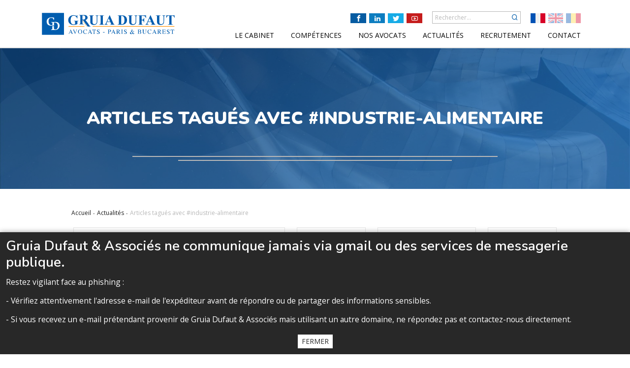

--- FILE ---
content_type: text/html; charset=UTF-8
request_url: https://www.gruiadufaut.com/posts/t/industrie-alimentaire
body_size: 7322
content:
<!DOCTYPE html>
<html lang="fr-FR">
<head>
<meta charset="UTF-8">
<meta name="viewport" content="width=device-width, initial-scale=1.0">
<meta name="description" content="Restez informé sur l&#039;actualité législative mise à votre disposition par les avocats de Gruia Dufaut."/>
<meta name="keywords" content="avocat,lawyer,romania,cabinet d&amp;amp;amp;amp;amp;amp;amp;amp;amp;amp;amp;amp;amp;amp;amp;amp;amp;amp;amp;#039;avocats,cabinet avocati Bucuresti,law office"/>
<meta name="google-site-verification" content="9ZGP3upSEYwZ7WaJQx-DI6eK38c1kkGTy5t33ePnAbY">
<meta property="og:description" content="Restez informé sur l&#039;actualité législative mise à votre disposition par les avocats de Gruia Dufaut."/>
<meta property="og:locale" content="fr_FR"/>
<meta property="og:title" content="Articles tagués avec #industrie-alimentaire"/>
<meta property="og:site_name" content="Gruia Dufaut"/>
<meta property="og:type" content="page"/>
<meta name="crsf-token" content="1317a0b7-c655-4b15-9f05-993a911f4492"/>
<title>Articles tagués avec #industrie-alimentaire | Gruia Dufaut Law Office</title>
<link rel='stylesheet' href='https://fonts.googleapis.com/css?family=Open+Sans:300,400,600,700&display=swap' type='text/css'/>
<link rel='stylesheet' href='https://fonts.googleapis.com/css2?family=Nunito:wght@400;600;700;900&display=swap' type='text/css'/>
<link rel='stylesheet' href='https://www.gruiadufaut.com/min/dgd.styles.main.min.css?0b3f020f' type='text/css'/>
<link rel='stylesheet' href='https://www.gruiadufaut.com/min/dgd.styles.plugins.min.css?0b3f020f' type='text/css'/>
<link rel='stylesheet' href='https://www.gruiadufaut.com/min/dgd.styles.print.min.css?0b000200' type='text/css' media="print"/>
<script data-pagespeed-no-defer>//<![CDATA[
(function(){function d(b){var a=window;if(a.addEventListener)a.addEventListener("load",b,!1);else if(a.attachEvent)a.attachEvent("onload",b);else{var c=a.onload;a.onload=function(){b.call(this);c&&c.call(this)}}}var p=Date.now||function(){return+new Date};window.pagespeed=window.pagespeed||{};var q=window.pagespeed;function r(){this.a=!0}r.prototype.c=function(b){b=parseInt(b.substring(0,b.indexOf(" ")),10);return!isNaN(b)&&b<=p()};r.prototype.hasExpired=r.prototype.c;r.prototype.b=function(b){return b.substring(b.indexOf(" ",b.indexOf(" ")+1)+1)};r.prototype.getData=r.prototype.b;r.prototype.f=function(b){var a=document.getElementsByTagName("script"),a=a[a.length-1];a.parentNode.replaceChild(b,a)};r.prototype.replaceLastScript=r.prototype.f;
r.prototype.g=function(b){var a=window.localStorage.getItem("pagespeed_lsc_url:"+b),c=document.createElement(a?"style":"link");a&&!this.c(a)?(c.type="text/css",c.appendChild(document.createTextNode(this.b(a)))):(c.rel="stylesheet",c.href=b,this.a=!0);this.f(c)};r.prototype.inlineCss=r.prototype.g;
r.prototype.h=function(b,a){var c=window.localStorage.getItem("pagespeed_lsc_url:"+b+" pagespeed_lsc_hash:"+a),f=document.createElement("img");c&&!this.c(c)?f.src=this.b(c):(f.src=b,this.a=!0);for(var c=2,k=arguments.length;c<k;++c){var g=arguments[c].indexOf("=");f.setAttribute(arguments[c].substring(0,g),arguments[c].substring(g+1))}this.f(f)};r.prototype.inlineImg=r.prototype.h;
function t(b,a,c,f){a=document.getElementsByTagName(a);for(var k=0,g=a.length;k<g;++k){var e=a[k],m=e.getAttribute("data-pagespeed-lsc-hash"),h=e.getAttribute("data-pagespeed-lsc-url");if(m&&h){h="pagespeed_lsc_url:"+h;c&&(h+=" pagespeed_lsc_hash:"+m);var l=e.getAttribute("data-pagespeed-lsc-expiry"),l=l?(new Date(l)).getTime():"",e=f(e);if(!e){var n=window.localStorage.getItem(h);n&&(e=b.b(n))}e&&(window.localStorage.setItem(h,l+" "+m+" "+e),b.a=!0)}}}
function u(b){t(b,"img",!0,function(a){return a.src});t(b,"style",!1,function(a){return a.firstChild?a.firstChild.nodeValue:null})}
q.i=function(){if(window.localStorage){var b=new r;q.localStorageCache=b;d(function(){u(b)});d(function(){if(b.a){for(var a=[],c=[],f=0,k=p(),g=0,e=window.localStorage.length;g<e;++g){var m=window.localStorage.key(g);if(!m.indexOf("pagespeed_lsc_url:")){var h=window.localStorage.getItem(m),l=h.indexOf(" "),n=parseInt(h.substring(0,l),10);if(!isNaN(n))if(n<=k){a.push(m);continue}else if(n<f||!f)f=n;c.push(h.substring(l+1,h.indexOf(" ",l+1)))}}k="";f&&(k="; expires="+(new Date(f)).toUTCString());document.cookie=
"_GPSLSC="+c.join("!")+k;g=0;for(e=a.length;g<e;++g)window.localStorage.removeItem(a[g]);b.a=!1}})}};q.localStorageCacheInit=q.i;})();
pagespeed.localStorageCacheInit();
//]]></script><link rel="apple-touch-icon" sizes="57x57" href="/xapple-icon-57x57.png.pagespeed.ic.1kdloDJZKf.webp">
<link rel="apple-touch-icon" sizes="60x60" href="/xapple-icon-60x60.png.pagespeed.ic.s35XIfc4Hr.webp">
<link rel="apple-touch-icon" sizes="72x72" href="/xapple-icon-72x72.png.pagespeed.ic.lZol2LsVuq.webp">
<link rel="apple-touch-icon" sizes="76x76" href="/xapple-icon-76x76.png.pagespeed.ic.Ri86T3IPYc.webp">
<link rel="apple-touch-icon" sizes="114x114" href="/xapple-icon-114x114.png.pagespeed.ic.R_kKa7mTjp.webp">
<link rel="apple-touch-icon" sizes="120x120" href="/xapple-icon-120x120.png.pagespeed.ic.Zundd8o2Sz.webp">
<link rel="apple-touch-icon" sizes="144x144" href="/xapple-icon-144x144.png.pagespeed.ic.jDVdIfvVWZ.webp">
<link rel="apple-touch-icon" sizes="152x152" href="/xapple-icon-152x152.png.pagespeed.ic.eiLSxKHMQ-.webp">
<link rel="apple-touch-icon" sizes="180x180" href="/xapple-icon-180x180.png.pagespeed.ic.b7iRQOK3JM.webp">
<link rel="icon" type="image/png" sizes="192x192" href="/xandroid-icon-192x192.png.pagespeed.ic.ZF1r1T7LEP.webp">
<link rel="icon" type="image/png" sizes="32x32" href="/xfavicon-32x32.png.pagespeed.ic.Yj6UbW-Kpa.webp">
<link rel="icon" type="image/png" sizes="96x96" href="/xfavicon-96x96.png.pagespeed.ic.4mSGF06xbJ.webp">
<link rel="icon" type="image/png" sizes="16x16" href="/xfavicon-16x16.png.pagespeed.ic.e1GERE2zRO.webp">
<link rel="manifest" href="/manifest.json">
<meta name="msapplication-TileColor" content="#ffffff">
<meta name="msapplication-TileImage" content="/ms-icon-144x144.png">
<meta name="theme-color" content="#ffffff">
<script type="application/ld+json">
            {
               "@context": "http://schema.org",
               "@type": "WebSite",
               "url": "https://www.gruiadufaut.com/",
               "potentialAction": {
                    "@type": "SearchAction",
                    "target": "https://www.gruiadufaut.com/s?q={q}",
                    "query-input": "required name=q"
               }
            }
        </script>
<script type="application/ld+json">
            {
                "@context": "http://schema.org",
                "@type": "Organization",
                "name": "Gruia Dufaut",
                "url": "https://www.gruiadufaut.com/",
                "logo": "https://www.gruiadufaut.com/storage/Sy0knqczXXrR2vfpcYABfaled.svg",
                "sameAs": [
                    "https://www.facebook.com/GruiaDufaut/",
                    "https://www.linkedin.com/company/cabinet-d&#039;avocats-gruia-dufaut/",
                    "https://twitter.com/gruiadufaut",
                    "https://www.youtube.com/channel/UCQvsGYD_FjU8fcKnQq-OzUg"
                ]
            }
        </script>
<link rel="dns-prefetch" href="//cdnjs.cloudflare.com"><link rel="dns-prefetch" href="//www.google.com"><link rel="dns-prefetch" href="//www.googletagmanager.com"></head>
<body class=""><noscript><meta HTTP-EQUIV="refresh" content="0;url='https://www.gruiadufaut.com/posts/t/industrie-alimentaire?PageSpeed=noscript'" /><style><!--table,div,span,font,p{display:none} --></style><div style="display:block">Please click <a href="https://www.gruiadufaut.com/posts/t/industrie-alimentaire?PageSpeed=noscript">here</a> if you are not redirected within a few seconds.</div></noscript>
<header class="header">
<div class="container hide-on-print">
<nav>
<a href="https://www.gruiadufaut.com/" title="Accueil" class="home-logo">
<img src="https://www.gruiadufaut.com/storage/Sy0knqczXXrR2vfpcYABfaled.svg" alt="Gruia Dufaut" class="image"/>
</a>
<div class="menu-group">
<div class="header-actions">
<ul class="list list--social">
<li><a href="https://www.facebook.com/GruiaDufaut/" target="_blank" title="Facebook" class="button--facebook"><i class="icon-facebook"></i></a></li>
<li><a href="https://www.linkedin.com/company/cabinet-d&#039;avocats-gruia-dufaut/" target="_blank" title="LinkedIN" class="button--linkedin"><i class="icon-linkedin"></i></a></li>
<li><a href="https://twitter.com/gruiadufaut" target="_blank" title="Twitter" class="button--twitter"><i class="icon-twitter"></i></a></li>
<li><a href="https://www.youtube.com/channel/UCQvsGYD_FjU8fcKnQq-OzUg" target="_blank" title="Youtube" class="button--youtube"><i class="icon-youtube-line"></i></a></li>
</ul>
<form action="https://www.gruiadufaut.com/fr_FR/s" class="search-form">
<div class="input-wrapper">
<input type="text" name="q" placeholder="Rechercher..." class="input input--small" aria-label="Rechercher le site web"/>
<button type="submit" class="search-button" aria-label="Search website button"><i class="icon-search"></i></button>
</div>
</form>
<ul class="list list--flags">
<li>
<a href="https://www.gruiadufaut.com/" title="Français" class="link active"><img src="https://www.gruiadufaut.com/storage/OP181Nng4iBvwlXZvTYLMAlU9.svg" alt="FR" class="image"/></a>
</li>
<li>
<a href="https://www.gruiadufaut.com/en/" title="English" class="link "><img src="https://www.gruiadufaut.com/storage/S8nGpmbrjhFHwEXMXjf43D9TT.svg" alt="EN" class="image"/></a>
</li>
<li>
<a href="https://www.gruiadufaut.com/ro/" title="Română" class="link "><img src="https://www.gruiadufaut.com/storage/F5nS7eHmnMNs4yysgOaooQSeR.svg" alt="RO" class="image"/></a>
</li>
</ul> </div>
<ul class="main-nav">
<li class="main-nav__item ">
<a class="link" href="/le-cabinet" target="_self" title="LE CABINET"><span class="link-text">LE CABINET</span></a>
<span class="submenu__trigger"></span>
<ul class="submenu">
<li class="submenu__item ">
<a class="link" href="/notre-histoire" target="_self" title="Notre histoire">Notre histoire</a>
</li>
<li class="submenu__item ">
<a class="link" href="/mission-et-valeurs" target="_self" title="Mission et valeurs">Mission et valeurs</a>
</li>
<li class="submenu__item ">
<a class="link" href="/honoraires" target="_self" title="Honoraires">Honoraires</a>
</li>
</ul>
</li>
<li class="main-nav__item ">
<a class="link" href="/competences" target="_self" title=" COMPÉTENCES"><span class="link-text"> COMPÉTENCES</span></a>
<span class="submenu__trigger"></span>
<ul class="submenu">
<li class="submenu__item ">
<a class="link" href="/competences/droit-des-societes" target="_self" title="Droit des sociétés">Droit des sociétés</a>
</li>
<li class="submenu__item ">
<a class="link" href="/competences/fusions-and-aquisitions" target="_self" title="Fusions &amp; Acquisitions">Fusions &amp; Acquisitions</a>
</li>
<li class="submenu__item ">
<a class="link" href="/competences/droit-immobilier-2" target="_self" title="Droit immobilier">Droit immobilier</a>
</li>
<li class="submenu__item ">
<a class="link" href="/competences/marches-publics-and-ppp" target="_self" title="Marchés publics &amp; PPP">Marchés publics &amp; PPP</a>
</li>
<li class="submenu__item ">
<a class="link" href="/competences/droit-social-2" target="_self" title="Droit du travail">Droit du travail</a>
</li>
<li class="submenu__item ">
<a class="link" href="/competences/droit-fiscal-2" target="_self" title="Droit fiscal">Droit fiscal</a>
</li>
<li class="submenu__item ">
<a class="link" href="/competences/droit-de-la-concurrence-et-de-la-distribution-2" target="_self" title="Droit de la concurrence et de la distribution">Droit de la concurrence et de la distribution</a>
</li>
<li class="submenu__item ">
<a class="link" href="/competences/droit-de-la-propriete-intellectuelle" target="_self" title="Droit de la propriété intellectuelle">Droit de la propriété intellectuelle</a>
</li>
<li class="submenu__item ">
<a class="link" href="/competences/innovation-and-nouvelles-technologies" target="_self" title="Innovation &amp; nouvelles technologies">Innovation &amp; nouvelles technologies</a>
</li>
<li class="submenu__item ">
<a class="link" href="/competences/energie-et-ressources-naturelles-2" target="_self" title="Energie et ressources naturelles">Energie et ressources naturelles</a>
</li>
<li class="submenu__item ">
<a class="link" href="/competences/droit-de-la-sante-and-pharmacie" target="_self" title="Droit de la sante &amp; pharmacie">Droit de la sante &amp; pharmacie</a>
</li>
<li class="submenu__item ">
<a class="link" href="/competences/droit-europeen-2" target="_self" title="Droit européen">Droit européen</a>
</li>
<li class="submenu__item ">
<a class="link" href="/competences/contentieux-and-arbitrage-commercial" target="_self" title="Contentieux &amp; Arbitrage commercial">Contentieux &amp; Arbitrage commercial</a>
</li>
<li class="submenu__item ">
<a class="link" href="/competences/rgpd-and-loi-sur-la-protection-des-donnees" target="_self" title="RGPD et loi sur la protection des données">RGPD et loi sur la protection des données</a>
</li>
</ul>
</li>
<li class="main-nav__item ">
<a class="link" href="/equipe" target="_self" title="NOS AVOCATS"><span class="link-text">NOS AVOCATS</span></a>
<span class="submenu__trigger"></span>
<ul class="submenu">
<li class="submenu__item ">
<a class="link" href="/equipe/dana-gruia-dufaut" target="_self" title="Dana GRUIA DUFAUT">Dana GRUIA DUFAUT</a>
</li>
<li class="submenu__item ">
<a class="link" href="/equipe/cristina-bojica" target="_self" title="Cristina BOJICA">Cristina BOJICA</a>
</li>
<li class="submenu__item ">
<a class="link" href="/equipe/teodora-koletsis" target="_self" title="Teodora KOLETSIS">Teodora KOLETSIS</a>
</li>
<li class="submenu__item ">
<a class="link" href="/equipe/mihaela-nitu" target="_self" title="Mihaela NITU">Mihaela NITU</a>
</li>
<li class="submenu__item ">
<a class="link" href="/equipe/gabriela-popescu" target="_self" title="Gabriela POPESCU">Gabriela POPESCU</a>
</li>
<li class="submenu__item ">
<a class="link" href="/equipe/alexandra-paun" target="_self" title="Alexandra PAUN">Alexandra PAUN</a>
</li>
<li class="submenu__item ">
<a class="link" href="/equipe/laura-marinescu-ionita" target="_self" title="Laura MARINESCU IONITA">Laura MARINESCU IONITA</a>
</li>
<li class="submenu__item ">
<a class="link" href="https://www.gruiadufaut.com/equipe/florin-robert-dogaru" target="_self" title="Florin DOGARU">Florin DOGARU</a>
</li>
<li class="submenu__item ">
<a class="link" href="/equipe/maud-gilet" target="_self" title="Maud Gilet">Maud Gilet</a>
</li>
</ul>
</li>
<li class="main-nav__item ">
<a class="link" href="/posts" target="_self" title="ACTUALITÉS"><span class="link-text">ACTUALITÉS</span></a>
<span class="submenu__trigger"></span>
<ul class="submenu">
<li class="submenu__item ">
<a class="link" href="/posts?q=&order=&category%5B%5D=7&year=" target="_self" title="COVID-19">COVID-19</a>
</li>
<li class="submenu__item ">
<a class="link" href="/posts?q=&amp;amp;order=&amp;amp;category%5B%5D=1&amp;amp;year=" target="_self" title="Actualités Juridiques">Actualités Juridiques</a>
</li>
<li class="submenu__item ">
<a class="link" href="/publications" target="_self" title="Publications">Publications</a>
</li>
<li class="submenu__item ">
<a class="link" href="/posts?q=&amp;order=&amp;category%5B%5D=4&amp;year=" target="_self" title="Media">Media</a>
</li>
<li class="submenu__item ">
<a class="link" href="/posts?q=&order=&category%5B%5D=9&year=" target="_self" title=" Événements"> Événements</a>
</li>
</ul>
</li>
<li class="main-nav__item ">
<a class="link" href="/careers" target="_self" title="RECRUTEMENT"><span class="link-text">RECRUTEMENT</span></a>
</li>
<li class="main-nav__item ">
<a class="link" href="/contact" target="_self" title="CONTACT"><span class="link-text">CONTACT</span></a>
</li>
</ul>
</div>
<span class="burger-menu"></span>
</nav>
</div>
<div class="container view-on-print">
<img src="https://www.gruiadufaut.com/storage/Sy0knqczXXrR2vfpcYABfaled.svg" alt="Gruia Dufaut" class="image"/>
</div>
</header>
<main id="main" class="main">
<section class="section--hero" style="background-image: url(https://www.gruiadufaut.com/storage/xwYyNFv10POiUQEJCAPRyOKT2.jpg)">
<div class="container">
<h1 class="headline-page">Articles tagués avec #industrie-alimentaire</h1>
</div>
</section>
<section class="pb-0 hide-on-print">
<div class="container">
<ul class="breadcrumbs">
<li class="breadcrumbs__item"><a href="https://www.gruiadufaut.com/">Accueil</a></li>
<li class="breadcrumbs__item"><a href="https://www.gruiadufaut.com/posts">Actualités</a></li>
<li class="breadcrumbs__item" aria-current="page"><span>Articles tagués avec #industrie-alimentaire</span></li>
</ul>
</div>
</section>
<section>
<div class="container">
<form action="/posts/t/industrie-alimentaire" class="actualites-form">
<div class="flex-row">
<div class="col-xs-12 col-sm-6">
<div class="input-wrapper">
<input type="text" name="q" value="" placeholder="Mots clés" class="input" aria-label="Mots clés"/>
<button type="button" class="search-button clear-button" aria-label="Clear keyword"><i class="icon-cross"></i></button>
<button type="submit" class="search-button" aria-label="Recherche d&#039;actualités"><i class="icon-search"></i></button>
</div>
</div>
<div class="col-xs-12 col-sm-6">
<div class="input-wrapper">
<select name="order" class="select">
<option value="">Trier par</option>
<option value="name_asc">Nom &uarr;</option>
<option value="name_desc">Nom &darr;</option>
<option value="date_asc">Date &uarr;</option>
<option value="date_desc">Date &darr;</option>
</select>
</div>
</div>
<div class="col-xs-12 col-sm-4">
<div class="input-wrapper">
<div class="custom-dropdown">
<div class="dropdown-placeholder">Catégories</div>
<div class="dropdown-content">
<ul class="dropdown-list">
<li class="dropdown-option">
<label class="custom-type">
<input name="category[]" id="post-category-1" type="checkbox" value="1">
<span class="checkmark"></span>
<span class="custom-type__label">Actualités Juridiques</span>
</label>
</li>
<li class="dropdown-option">
<label class="custom-type">
<input name="category[]" id="post-category-19" type="checkbox" value="19">
<span class="checkmark"></span>
<span class="custom-type__label">Articles</span>
</label>
</li>
<li class="dropdown-option">
<label class="custom-type">
<input name="category[]" id="post-category-11" type="checkbox" value="11">
<span class="checkmark"></span>
<span class="custom-type__label">Articole</span>
</label>
</li>
<li class="dropdown-option">
<label class="custom-type">
<input name="category[]" id="post-category-22" type="checkbox" value="22">
<span class="checkmark"></span>
<span class="custom-type__label">Communiqué de presse</span>
</label>
</li>
<li class="dropdown-option">
<label class="custom-type">
<input name="category[]" id="post-category-23" type="checkbox" value="23">
<span class="checkmark"></span>
<span class="custom-type__label">Comunicat de presă</span>
</label>
</li>
<li class="dropdown-option">
<label class="custom-type">
<input name="category[]" id="post-category-7" type="checkbox" value="7">
<span class="checkmark"></span>
<span class="custom-type__label">COVID-19</span>
</label>
</li>
<li class="dropdown-option">
<label class="custom-type">
<input name="category[]" id="post-category-9" type="checkbox" value="9">
<span class="checkmark"></span>
<span class="custom-type__label">Évènements</span>
</label>
</li>
<li class="dropdown-option">
<label class="custom-type">
<input name="category[]" id="post-category-3" type="checkbox" value="3">
<span class="checkmark"></span>
<span class="custom-type__label">Media</span>
</label>
</li>
<li class="dropdown-option">
<label class="custom-type">
<input name="category[]" id="post-category-5" type="checkbox" value="5">
<span class="checkmark"></span>
<span class="custom-type__label">Vidéo</span>
</label>
</li>
</ul>
</div>
</div>
</div>
</div>
<div class="col-xs-12 col-sm-4">
<div class="input-wrapper">
<select class="select" name="year">
<option value="">An</option>
<option value="2026">2026</option>
<option value="2025">2025</option>
<option value="2024">2024</option>
<option value="2023">2023</option>
<option value="2022">2022</option>
<option value="2021">2021</option>
<option value="2020">2020</option>
<option value="2019">2019</option>
<option value="2018">2018</option>
<option value="2017">2017</option>
<option value="2016">2016</option>
<option value="2015">2015</option>
<option value="2014">2014</option>
<option value="2013">2013</option>
<option value="2010">2010</option>
<option value="2009">2009</option>
</select>
</div>
</div>
</div>
</form>
<div class="masonry-cards loading">
<div class="card card--vertical card--clickable">
<div class="card__media">
<img src="https://www.gruiadufaut.com/storage/316x204@2/xByHTO15MXMK3Ze4bl432jExYJ.jpg.pagespeed.ic.98xPjCUP8e.webp" alt="AVANTAGES FISCAUX POUR LES SALARIES DES SECTEURS DE L&rsquo;AGRICULTURE ET DE L&rsquo;ALIMENTATION" class="image responsive-image"/>
</div>
<div class="card__content">
<h3 class="card-title" title="AVANTAGES FISCAUX POUR LES SALARIES DES SECTEURS DE L’AGRICULTURE ET DE L’ALIMENTATION">AVANTAGES FISCAUX POUR LES SALARIES D...</h3>
<p class="card-paragraph">Les règles encadrant le bénéfice des avantages fiscaux destinés aux salariés des secteurs de l’agriculture et de l’industrie alimentaire bénéficiant d’un salaire de base minimum de 3 000 lei bruts par mois ont été publiées [...] <a href="https://www.gruiadufaut.com/posts/avantages-fiscaux-pour-les-salaries-des-secteurs-de-lagriculture-et-de-lalimentation" title="Lire plus" class="link text--strong">Lire plus</a></p>
<span class="card-date">27 juillet 2022</span>
</div>
</div>
</div>
</div>
</section>
<section class="section--blue section--newsletter hide-on-print" style="background-image: url('https://www.gruiadufaut.com/storage/8bLCcXZflLnSOhfqG6XTkxG0T.png');">
<div class="container text-center">
<h2 class="headline-section">Abonnez-vous à notre newsletter</h2>
<p class="nl2br"><p>Merci de cocher la case suivante pour vous abonner à notre newsletter<br></p></p>
<form action="/newsletter/fr_FR/subscribe" method="POST" class="form-newsletter form-submission">
<div class="input-wrapper">
<input type="text" placeholder="Ajoutez votre adresse e-mail" name="newsletter[email]" id="newsletter[email]" class="input input--white" aria-label="Ajoutez votre adresse e-mail" required />
<button type="submit" class="button button--secondary btn-form" aria-label="Abonnez-vous à notre newsletter"><i class="icon-arrow-right"></i></button>
</div>
<label class="custom-type mb-2">
<input name="newsletter[gdpr]" id="newsletter[gdpr]" class="checkbox" type="checkbox" value="1" required>
<span class="checkmark"></span>
<span class="custom-type__label"><p>J’ai lu et j’accepte la politique de protection des données. <a href="/information-sur-le-traitement-des-donees-a-caractere-personnel" class="white link" target="_blank">Lire notre Politique de traitement des données à caractère personnel</a></p></span>
</label>
<div class="input-row mt-4">
<div class="col-12">
<div class="g-recaptcha" data-sitekey="6LddKXsqAAAAAAfkIzqzIHGuOfNEXjO42LY1yUtI"></div>
</div>
</div>
</form>
</div>
</section>
</main>
<footer class="footer">
<div class="footer-top">
<div class="container">
<div class="row">
<div class="col-sm-12 col-5 first-block">
<h3 class="subheadline mb-3">GRUIA DUFAUT & ASSOCIES</h3>
<p class="content-paragraph nl2br">GRUIA DUFAUT & ASSOCIES est un cabinet d’avocats d’affaires fournissant aux entreprises des services complets de conseil et de représentation juridiques, en Roumanie et dans le cadre d’opérations transnationales.</p>
<a href="/contact" title="Contact us" class="link link--after">Nous contacter <i class="icon-arrow-right ml-2"></i></a>
</div>
<div class="col-sm-12 col-3 sitemap-block">
<h3 class="subheadline mb-3">Sitemap</h3>
<ul class="list">
<li><a href="/" target="_self" title="Accueil" class="link">Accueil</a></li>
<li><a href="/le-cabinet" target="_self" title="Le cabinet" class="link">Le cabinet</a></li>
<li><a href="/competences" target="_self" title="Compétences" class="link">Compétences</a></li>
<li><a href="/equipe" target="_self" title="Notre équipe" class="link">Notre équipe</a></li>
<li><a href="/information-sur-le-traitement-des-donees-a-caractere-personnel" target="_self" title="Politique de confidentialité " class="link">Politique de confidentialité </a></li>
</li>
</ul>
</div>
<div class="col-sm-12 col-3 rejoindre-block">
<h3 class="subheadline mb-3">REJOINGEZ-NOUS</h3>
<ul class="list">
<li><a href="/careers#form" class="link">Candidature spontanée</a></li>
<li><a href="/careers" class="link">Dernières annonces</a></li>
</ul>
<ul class="list--unstyled">
<li><a href="https://www.gruiadufaut.com/careers/nous-recrutons-de-jeunes-avocats-daffaires-prets-a-accelerer-leur-carriere" title="Nous recrutons de jeunes avocats d’affaires prêts à accélérer leur carrière" class="link link--after">Nous recrutons de jeunes avocats d’affaires prêts à accélérer leur carrière <i class="icon-arrow-right ml-2"></i></a></li>
</ul>
<h3 class="subheadline mt-4">SUIVEZ NOUS</h3>
<ul class="list list-social">
<li><a href="https://www.facebook.com/GruiaDufaut/" target="_blank" title="Facebook" class="link text--facebook"><i class="icon-facebook-with-circle"></i></a></li>
<li><a href="https://www.linkedin.com/company/cabinet-d&#039;avocats-gruia-dufaut/" target="_blank" title="LinkedIN" class="link text--linkedin"><i class="icon-linkedin-with-circle"></i></a></li>
<li><a href="https://twitter.com/gruiadufaut" target="_blank" title="Twitter" class="link text--twitter"><i class="icon-twitter-with-circle"></i></a></li>
<li><a href="https://www.youtube.com/channel/UCQvsGYD_FjU8fcKnQq-OzUg" target="_blank" title="Youtube" class="link text--youtube"><i class="icon-youtube-with-circle"></i></a></li>
</ul>
</div>
</div>
</div>
</div>
<div class="footer-bottom">
<div class="container">
<ul class="list list--inline">
<li><a href="/politica-privind-prelucrarea-datelor-cu-caracter-personal" target="_self" title="La charte de confidentialité" class="link link--white">La charte de confidentialité</a></li>
</li>
</ul>
<p class="content-paragraph copyright">All contents copyright 2020 Cabinet D’Avocats Gruia Dufaut, Paris & Bucharest<br/> By <a href="https://diark.ro" rel="noopener" title="diARK" target="_blank" class="link link--underline">diARK</a> &amp; <a href="https://webmanage.ro" rel="noopener" title="WebManage" target="_blank" class="link link--underline">WebManage</a></p>
</div>
</div>
</footer>
<div class="cookiebar phishing active" data-name="dgd__phishing-info" data-lifetime="86400">
<div class="pb-1">
<h3>Gruia Dufaut &amp; Associés ne communique jamais via gmail ou des services de messagerie publique.</h3>
<p>Restez vigilant face au phishing :</p>
<p>- Vérifiez attentivement l'adresse e-mail de l'expéditeur avant de répondre ou de partager des informations sensibles.</p>
<p>- Si vous recevez un e-mail prétendant provenir de Gruia Dufaut &amp; Associés mais utilisant un autre domaine, ne répondez pas et contactez-nous directement.</p>
</div>
<div class="cookiebar__actions">
<a href="javascript:;" id="cookiebar__accept" class="button medium button--white">Fermer</a>
</div>
</div>
<script src="https://cdnjs.cloudflare.com/ajax/libs/js-cookie/2.2.1/js.cookie.min.js"></script>
<script src="https://cdnjs.cloudflare.com/ajax/libs/jquery/3.4.1/jquery.min.js"></script>
<script src='https://www.google.com/recaptcha/api.js' async defer></script>
<script src='https://www.gruiadufaut.com/min/dgd.scripts.main.min.js?0b630219'></script>
<script async src="https://www.googletagmanager.com/gtag/js?id=G-75TG263PBF"></script>
<script>
  window.dataLayer = window.dataLayer || [];
  function gtag(){dataLayer.push(arguments);}
  gtag('js', new Date());

  gtag('config', 'G-75TG263PBF');
</script>
</body>
</html>

--- FILE ---
content_type: text/html; charset=utf-8
request_url: https://www.google.com/recaptcha/api2/anchor?ar=1&k=6LddKXsqAAAAAAfkIzqzIHGuOfNEXjO42LY1yUtI&co=aHR0cHM6Ly93d3cuZ3J1aWFkdWZhdXQuY29tOjQ0Mw..&hl=en&v=PoyoqOPhxBO7pBk68S4YbpHZ&size=normal&anchor-ms=20000&execute-ms=30000&cb=t0quude85mso
body_size: 49456
content:
<!DOCTYPE HTML><html dir="ltr" lang="en"><head><meta http-equiv="Content-Type" content="text/html; charset=UTF-8">
<meta http-equiv="X-UA-Compatible" content="IE=edge">
<title>reCAPTCHA</title>
<style type="text/css">
/* cyrillic-ext */
@font-face {
  font-family: 'Roboto';
  font-style: normal;
  font-weight: 400;
  font-stretch: 100%;
  src: url(//fonts.gstatic.com/s/roboto/v48/KFO7CnqEu92Fr1ME7kSn66aGLdTylUAMa3GUBHMdazTgWw.woff2) format('woff2');
  unicode-range: U+0460-052F, U+1C80-1C8A, U+20B4, U+2DE0-2DFF, U+A640-A69F, U+FE2E-FE2F;
}
/* cyrillic */
@font-face {
  font-family: 'Roboto';
  font-style: normal;
  font-weight: 400;
  font-stretch: 100%;
  src: url(//fonts.gstatic.com/s/roboto/v48/KFO7CnqEu92Fr1ME7kSn66aGLdTylUAMa3iUBHMdazTgWw.woff2) format('woff2');
  unicode-range: U+0301, U+0400-045F, U+0490-0491, U+04B0-04B1, U+2116;
}
/* greek-ext */
@font-face {
  font-family: 'Roboto';
  font-style: normal;
  font-weight: 400;
  font-stretch: 100%;
  src: url(//fonts.gstatic.com/s/roboto/v48/KFO7CnqEu92Fr1ME7kSn66aGLdTylUAMa3CUBHMdazTgWw.woff2) format('woff2');
  unicode-range: U+1F00-1FFF;
}
/* greek */
@font-face {
  font-family: 'Roboto';
  font-style: normal;
  font-weight: 400;
  font-stretch: 100%;
  src: url(//fonts.gstatic.com/s/roboto/v48/KFO7CnqEu92Fr1ME7kSn66aGLdTylUAMa3-UBHMdazTgWw.woff2) format('woff2');
  unicode-range: U+0370-0377, U+037A-037F, U+0384-038A, U+038C, U+038E-03A1, U+03A3-03FF;
}
/* math */
@font-face {
  font-family: 'Roboto';
  font-style: normal;
  font-weight: 400;
  font-stretch: 100%;
  src: url(//fonts.gstatic.com/s/roboto/v48/KFO7CnqEu92Fr1ME7kSn66aGLdTylUAMawCUBHMdazTgWw.woff2) format('woff2');
  unicode-range: U+0302-0303, U+0305, U+0307-0308, U+0310, U+0312, U+0315, U+031A, U+0326-0327, U+032C, U+032F-0330, U+0332-0333, U+0338, U+033A, U+0346, U+034D, U+0391-03A1, U+03A3-03A9, U+03B1-03C9, U+03D1, U+03D5-03D6, U+03F0-03F1, U+03F4-03F5, U+2016-2017, U+2034-2038, U+203C, U+2040, U+2043, U+2047, U+2050, U+2057, U+205F, U+2070-2071, U+2074-208E, U+2090-209C, U+20D0-20DC, U+20E1, U+20E5-20EF, U+2100-2112, U+2114-2115, U+2117-2121, U+2123-214F, U+2190, U+2192, U+2194-21AE, U+21B0-21E5, U+21F1-21F2, U+21F4-2211, U+2213-2214, U+2216-22FF, U+2308-230B, U+2310, U+2319, U+231C-2321, U+2336-237A, U+237C, U+2395, U+239B-23B7, U+23D0, U+23DC-23E1, U+2474-2475, U+25AF, U+25B3, U+25B7, U+25BD, U+25C1, U+25CA, U+25CC, U+25FB, U+266D-266F, U+27C0-27FF, U+2900-2AFF, U+2B0E-2B11, U+2B30-2B4C, U+2BFE, U+3030, U+FF5B, U+FF5D, U+1D400-1D7FF, U+1EE00-1EEFF;
}
/* symbols */
@font-face {
  font-family: 'Roboto';
  font-style: normal;
  font-weight: 400;
  font-stretch: 100%;
  src: url(//fonts.gstatic.com/s/roboto/v48/KFO7CnqEu92Fr1ME7kSn66aGLdTylUAMaxKUBHMdazTgWw.woff2) format('woff2');
  unicode-range: U+0001-000C, U+000E-001F, U+007F-009F, U+20DD-20E0, U+20E2-20E4, U+2150-218F, U+2190, U+2192, U+2194-2199, U+21AF, U+21E6-21F0, U+21F3, U+2218-2219, U+2299, U+22C4-22C6, U+2300-243F, U+2440-244A, U+2460-24FF, U+25A0-27BF, U+2800-28FF, U+2921-2922, U+2981, U+29BF, U+29EB, U+2B00-2BFF, U+4DC0-4DFF, U+FFF9-FFFB, U+10140-1018E, U+10190-1019C, U+101A0, U+101D0-101FD, U+102E0-102FB, U+10E60-10E7E, U+1D2C0-1D2D3, U+1D2E0-1D37F, U+1F000-1F0FF, U+1F100-1F1AD, U+1F1E6-1F1FF, U+1F30D-1F30F, U+1F315, U+1F31C, U+1F31E, U+1F320-1F32C, U+1F336, U+1F378, U+1F37D, U+1F382, U+1F393-1F39F, U+1F3A7-1F3A8, U+1F3AC-1F3AF, U+1F3C2, U+1F3C4-1F3C6, U+1F3CA-1F3CE, U+1F3D4-1F3E0, U+1F3ED, U+1F3F1-1F3F3, U+1F3F5-1F3F7, U+1F408, U+1F415, U+1F41F, U+1F426, U+1F43F, U+1F441-1F442, U+1F444, U+1F446-1F449, U+1F44C-1F44E, U+1F453, U+1F46A, U+1F47D, U+1F4A3, U+1F4B0, U+1F4B3, U+1F4B9, U+1F4BB, U+1F4BF, U+1F4C8-1F4CB, U+1F4D6, U+1F4DA, U+1F4DF, U+1F4E3-1F4E6, U+1F4EA-1F4ED, U+1F4F7, U+1F4F9-1F4FB, U+1F4FD-1F4FE, U+1F503, U+1F507-1F50B, U+1F50D, U+1F512-1F513, U+1F53E-1F54A, U+1F54F-1F5FA, U+1F610, U+1F650-1F67F, U+1F687, U+1F68D, U+1F691, U+1F694, U+1F698, U+1F6AD, U+1F6B2, U+1F6B9-1F6BA, U+1F6BC, U+1F6C6-1F6CF, U+1F6D3-1F6D7, U+1F6E0-1F6EA, U+1F6F0-1F6F3, U+1F6F7-1F6FC, U+1F700-1F7FF, U+1F800-1F80B, U+1F810-1F847, U+1F850-1F859, U+1F860-1F887, U+1F890-1F8AD, U+1F8B0-1F8BB, U+1F8C0-1F8C1, U+1F900-1F90B, U+1F93B, U+1F946, U+1F984, U+1F996, U+1F9E9, U+1FA00-1FA6F, U+1FA70-1FA7C, U+1FA80-1FA89, U+1FA8F-1FAC6, U+1FACE-1FADC, U+1FADF-1FAE9, U+1FAF0-1FAF8, U+1FB00-1FBFF;
}
/* vietnamese */
@font-face {
  font-family: 'Roboto';
  font-style: normal;
  font-weight: 400;
  font-stretch: 100%;
  src: url(//fonts.gstatic.com/s/roboto/v48/KFO7CnqEu92Fr1ME7kSn66aGLdTylUAMa3OUBHMdazTgWw.woff2) format('woff2');
  unicode-range: U+0102-0103, U+0110-0111, U+0128-0129, U+0168-0169, U+01A0-01A1, U+01AF-01B0, U+0300-0301, U+0303-0304, U+0308-0309, U+0323, U+0329, U+1EA0-1EF9, U+20AB;
}
/* latin-ext */
@font-face {
  font-family: 'Roboto';
  font-style: normal;
  font-weight: 400;
  font-stretch: 100%;
  src: url(//fonts.gstatic.com/s/roboto/v48/KFO7CnqEu92Fr1ME7kSn66aGLdTylUAMa3KUBHMdazTgWw.woff2) format('woff2');
  unicode-range: U+0100-02BA, U+02BD-02C5, U+02C7-02CC, U+02CE-02D7, U+02DD-02FF, U+0304, U+0308, U+0329, U+1D00-1DBF, U+1E00-1E9F, U+1EF2-1EFF, U+2020, U+20A0-20AB, U+20AD-20C0, U+2113, U+2C60-2C7F, U+A720-A7FF;
}
/* latin */
@font-face {
  font-family: 'Roboto';
  font-style: normal;
  font-weight: 400;
  font-stretch: 100%;
  src: url(//fonts.gstatic.com/s/roboto/v48/KFO7CnqEu92Fr1ME7kSn66aGLdTylUAMa3yUBHMdazQ.woff2) format('woff2');
  unicode-range: U+0000-00FF, U+0131, U+0152-0153, U+02BB-02BC, U+02C6, U+02DA, U+02DC, U+0304, U+0308, U+0329, U+2000-206F, U+20AC, U+2122, U+2191, U+2193, U+2212, U+2215, U+FEFF, U+FFFD;
}
/* cyrillic-ext */
@font-face {
  font-family: 'Roboto';
  font-style: normal;
  font-weight: 500;
  font-stretch: 100%;
  src: url(//fonts.gstatic.com/s/roboto/v48/KFO7CnqEu92Fr1ME7kSn66aGLdTylUAMa3GUBHMdazTgWw.woff2) format('woff2');
  unicode-range: U+0460-052F, U+1C80-1C8A, U+20B4, U+2DE0-2DFF, U+A640-A69F, U+FE2E-FE2F;
}
/* cyrillic */
@font-face {
  font-family: 'Roboto';
  font-style: normal;
  font-weight: 500;
  font-stretch: 100%;
  src: url(//fonts.gstatic.com/s/roboto/v48/KFO7CnqEu92Fr1ME7kSn66aGLdTylUAMa3iUBHMdazTgWw.woff2) format('woff2');
  unicode-range: U+0301, U+0400-045F, U+0490-0491, U+04B0-04B1, U+2116;
}
/* greek-ext */
@font-face {
  font-family: 'Roboto';
  font-style: normal;
  font-weight: 500;
  font-stretch: 100%;
  src: url(//fonts.gstatic.com/s/roboto/v48/KFO7CnqEu92Fr1ME7kSn66aGLdTylUAMa3CUBHMdazTgWw.woff2) format('woff2');
  unicode-range: U+1F00-1FFF;
}
/* greek */
@font-face {
  font-family: 'Roboto';
  font-style: normal;
  font-weight: 500;
  font-stretch: 100%;
  src: url(//fonts.gstatic.com/s/roboto/v48/KFO7CnqEu92Fr1ME7kSn66aGLdTylUAMa3-UBHMdazTgWw.woff2) format('woff2');
  unicode-range: U+0370-0377, U+037A-037F, U+0384-038A, U+038C, U+038E-03A1, U+03A3-03FF;
}
/* math */
@font-face {
  font-family: 'Roboto';
  font-style: normal;
  font-weight: 500;
  font-stretch: 100%;
  src: url(//fonts.gstatic.com/s/roboto/v48/KFO7CnqEu92Fr1ME7kSn66aGLdTylUAMawCUBHMdazTgWw.woff2) format('woff2');
  unicode-range: U+0302-0303, U+0305, U+0307-0308, U+0310, U+0312, U+0315, U+031A, U+0326-0327, U+032C, U+032F-0330, U+0332-0333, U+0338, U+033A, U+0346, U+034D, U+0391-03A1, U+03A3-03A9, U+03B1-03C9, U+03D1, U+03D5-03D6, U+03F0-03F1, U+03F4-03F5, U+2016-2017, U+2034-2038, U+203C, U+2040, U+2043, U+2047, U+2050, U+2057, U+205F, U+2070-2071, U+2074-208E, U+2090-209C, U+20D0-20DC, U+20E1, U+20E5-20EF, U+2100-2112, U+2114-2115, U+2117-2121, U+2123-214F, U+2190, U+2192, U+2194-21AE, U+21B0-21E5, U+21F1-21F2, U+21F4-2211, U+2213-2214, U+2216-22FF, U+2308-230B, U+2310, U+2319, U+231C-2321, U+2336-237A, U+237C, U+2395, U+239B-23B7, U+23D0, U+23DC-23E1, U+2474-2475, U+25AF, U+25B3, U+25B7, U+25BD, U+25C1, U+25CA, U+25CC, U+25FB, U+266D-266F, U+27C0-27FF, U+2900-2AFF, U+2B0E-2B11, U+2B30-2B4C, U+2BFE, U+3030, U+FF5B, U+FF5D, U+1D400-1D7FF, U+1EE00-1EEFF;
}
/* symbols */
@font-face {
  font-family: 'Roboto';
  font-style: normal;
  font-weight: 500;
  font-stretch: 100%;
  src: url(//fonts.gstatic.com/s/roboto/v48/KFO7CnqEu92Fr1ME7kSn66aGLdTylUAMaxKUBHMdazTgWw.woff2) format('woff2');
  unicode-range: U+0001-000C, U+000E-001F, U+007F-009F, U+20DD-20E0, U+20E2-20E4, U+2150-218F, U+2190, U+2192, U+2194-2199, U+21AF, U+21E6-21F0, U+21F3, U+2218-2219, U+2299, U+22C4-22C6, U+2300-243F, U+2440-244A, U+2460-24FF, U+25A0-27BF, U+2800-28FF, U+2921-2922, U+2981, U+29BF, U+29EB, U+2B00-2BFF, U+4DC0-4DFF, U+FFF9-FFFB, U+10140-1018E, U+10190-1019C, U+101A0, U+101D0-101FD, U+102E0-102FB, U+10E60-10E7E, U+1D2C0-1D2D3, U+1D2E0-1D37F, U+1F000-1F0FF, U+1F100-1F1AD, U+1F1E6-1F1FF, U+1F30D-1F30F, U+1F315, U+1F31C, U+1F31E, U+1F320-1F32C, U+1F336, U+1F378, U+1F37D, U+1F382, U+1F393-1F39F, U+1F3A7-1F3A8, U+1F3AC-1F3AF, U+1F3C2, U+1F3C4-1F3C6, U+1F3CA-1F3CE, U+1F3D4-1F3E0, U+1F3ED, U+1F3F1-1F3F3, U+1F3F5-1F3F7, U+1F408, U+1F415, U+1F41F, U+1F426, U+1F43F, U+1F441-1F442, U+1F444, U+1F446-1F449, U+1F44C-1F44E, U+1F453, U+1F46A, U+1F47D, U+1F4A3, U+1F4B0, U+1F4B3, U+1F4B9, U+1F4BB, U+1F4BF, U+1F4C8-1F4CB, U+1F4D6, U+1F4DA, U+1F4DF, U+1F4E3-1F4E6, U+1F4EA-1F4ED, U+1F4F7, U+1F4F9-1F4FB, U+1F4FD-1F4FE, U+1F503, U+1F507-1F50B, U+1F50D, U+1F512-1F513, U+1F53E-1F54A, U+1F54F-1F5FA, U+1F610, U+1F650-1F67F, U+1F687, U+1F68D, U+1F691, U+1F694, U+1F698, U+1F6AD, U+1F6B2, U+1F6B9-1F6BA, U+1F6BC, U+1F6C6-1F6CF, U+1F6D3-1F6D7, U+1F6E0-1F6EA, U+1F6F0-1F6F3, U+1F6F7-1F6FC, U+1F700-1F7FF, U+1F800-1F80B, U+1F810-1F847, U+1F850-1F859, U+1F860-1F887, U+1F890-1F8AD, U+1F8B0-1F8BB, U+1F8C0-1F8C1, U+1F900-1F90B, U+1F93B, U+1F946, U+1F984, U+1F996, U+1F9E9, U+1FA00-1FA6F, U+1FA70-1FA7C, U+1FA80-1FA89, U+1FA8F-1FAC6, U+1FACE-1FADC, U+1FADF-1FAE9, U+1FAF0-1FAF8, U+1FB00-1FBFF;
}
/* vietnamese */
@font-face {
  font-family: 'Roboto';
  font-style: normal;
  font-weight: 500;
  font-stretch: 100%;
  src: url(//fonts.gstatic.com/s/roboto/v48/KFO7CnqEu92Fr1ME7kSn66aGLdTylUAMa3OUBHMdazTgWw.woff2) format('woff2');
  unicode-range: U+0102-0103, U+0110-0111, U+0128-0129, U+0168-0169, U+01A0-01A1, U+01AF-01B0, U+0300-0301, U+0303-0304, U+0308-0309, U+0323, U+0329, U+1EA0-1EF9, U+20AB;
}
/* latin-ext */
@font-face {
  font-family: 'Roboto';
  font-style: normal;
  font-weight: 500;
  font-stretch: 100%;
  src: url(//fonts.gstatic.com/s/roboto/v48/KFO7CnqEu92Fr1ME7kSn66aGLdTylUAMa3KUBHMdazTgWw.woff2) format('woff2');
  unicode-range: U+0100-02BA, U+02BD-02C5, U+02C7-02CC, U+02CE-02D7, U+02DD-02FF, U+0304, U+0308, U+0329, U+1D00-1DBF, U+1E00-1E9F, U+1EF2-1EFF, U+2020, U+20A0-20AB, U+20AD-20C0, U+2113, U+2C60-2C7F, U+A720-A7FF;
}
/* latin */
@font-face {
  font-family: 'Roboto';
  font-style: normal;
  font-weight: 500;
  font-stretch: 100%;
  src: url(//fonts.gstatic.com/s/roboto/v48/KFO7CnqEu92Fr1ME7kSn66aGLdTylUAMa3yUBHMdazQ.woff2) format('woff2');
  unicode-range: U+0000-00FF, U+0131, U+0152-0153, U+02BB-02BC, U+02C6, U+02DA, U+02DC, U+0304, U+0308, U+0329, U+2000-206F, U+20AC, U+2122, U+2191, U+2193, U+2212, U+2215, U+FEFF, U+FFFD;
}
/* cyrillic-ext */
@font-face {
  font-family: 'Roboto';
  font-style: normal;
  font-weight: 900;
  font-stretch: 100%;
  src: url(//fonts.gstatic.com/s/roboto/v48/KFO7CnqEu92Fr1ME7kSn66aGLdTylUAMa3GUBHMdazTgWw.woff2) format('woff2');
  unicode-range: U+0460-052F, U+1C80-1C8A, U+20B4, U+2DE0-2DFF, U+A640-A69F, U+FE2E-FE2F;
}
/* cyrillic */
@font-face {
  font-family: 'Roboto';
  font-style: normal;
  font-weight: 900;
  font-stretch: 100%;
  src: url(//fonts.gstatic.com/s/roboto/v48/KFO7CnqEu92Fr1ME7kSn66aGLdTylUAMa3iUBHMdazTgWw.woff2) format('woff2');
  unicode-range: U+0301, U+0400-045F, U+0490-0491, U+04B0-04B1, U+2116;
}
/* greek-ext */
@font-face {
  font-family: 'Roboto';
  font-style: normal;
  font-weight: 900;
  font-stretch: 100%;
  src: url(//fonts.gstatic.com/s/roboto/v48/KFO7CnqEu92Fr1ME7kSn66aGLdTylUAMa3CUBHMdazTgWw.woff2) format('woff2');
  unicode-range: U+1F00-1FFF;
}
/* greek */
@font-face {
  font-family: 'Roboto';
  font-style: normal;
  font-weight: 900;
  font-stretch: 100%;
  src: url(//fonts.gstatic.com/s/roboto/v48/KFO7CnqEu92Fr1ME7kSn66aGLdTylUAMa3-UBHMdazTgWw.woff2) format('woff2');
  unicode-range: U+0370-0377, U+037A-037F, U+0384-038A, U+038C, U+038E-03A1, U+03A3-03FF;
}
/* math */
@font-face {
  font-family: 'Roboto';
  font-style: normal;
  font-weight: 900;
  font-stretch: 100%;
  src: url(//fonts.gstatic.com/s/roboto/v48/KFO7CnqEu92Fr1ME7kSn66aGLdTylUAMawCUBHMdazTgWw.woff2) format('woff2');
  unicode-range: U+0302-0303, U+0305, U+0307-0308, U+0310, U+0312, U+0315, U+031A, U+0326-0327, U+032C, U+032F-0330, U+0332-0333, U+0338, U+033A, U+0346, U+034D, U+0391-03A1, U+03A3-03A9, U+03B1-03C9, U+03D1, U+03D5-03D6, U+03F0-03F1, U+03F4-03F5, U+2016-2017, U+2034-2038, U+203C, U+2040, U+2043, U+2047, U+2050, U+2057, U+205F, U+2070-2071, U+2074-208E, U+2090-209C, U+20D0-20DC, U+20E1, U+20E5-20EF, U+2100-2112, U+2114-2115, U+2117-2121, U+2123-214F, U+2190, U+2192, U+2194-21AE, U+21B0-21E5, U+21F1-21F2, U+21F4-2211, U+2213-2214, U+2216-22FF, U+2308-230B, U+2310, U+2319, U+231C-2321, U+2336-237A, U+237C, U+2395, U+239B-23B7, U+23D0, U+23DC-23E1, U+2474-2475, U+25AF, U+25B3, U+25B7, U+25BD, U+25C1, U+25CA, U+25CC, U+25FB, U+266D-266F, U+27C0-27FF, U+2900-2AFF, U+2B0E-2B11, U+2B30-2B4C, U+2BFE, U+3030, U+FF5B, U+FF5D, U+1D400-1D7FF, U+1EE00-1EEFF;
}
/* symbols */
@font-face {
  font-family: 'Roboto';
  font-style: normal;
  font-weight: 900;
  font-stretch: 100%;
  src: url(//fonts.gstatic.com/s/roboto/v48/KFO7CnqEu92Fr1ME7kSn66aGLdTylUAMaxKUBHMdazTgWw.woff2) format('woff2');
  unicode-range: U+0001-000C, U+000E-001F, U+007F-009F, U+20DD-20E0, U+20E2-20E4, U+2150-218F, U+2190, U+2192, U+2194-2199, U+21AF, U+21E6-21F0, U+21F3, U+2218-2219, U+2299, U+22C4-22C6, U+2300-243F, U+2440-244A, U+2460-24FF, U+25A0-27BF, U+2800-28FF, U+2921-2922, U+2981, U+29BF, U+29EB, U+2B00-2BFF, U+4DC0-4DFF, U+FFF9-FFFB, U+10140-1018E, U+10190-1019C, U+101A0, U+101D0-101FD, U+102E0-102FB, U+10E60-10E7E, U+1D2C0-1D2D3, U+1D2E0-1D37F, U+1F000-1F0FF, U+1F100-1F1AD, U+1F1E6-1F1FF, U+1F30D-1F30F, U+1F315, U+1F31C, U+1F31E, U+1F320-1F32C, U+1F336, U+1F378, U+1F37D, U+1F382, U+1F393-1F39F, U+1F3A7-1F3A8, U+1F3AC-1F3AF, U+1F3C2, U+1F3C4-1F3C6, U+1F3CA-1F3CE, U+1F3D4-1F3E0, U+1F3ED, U+1F3F1-1F3F3, U+1F3F5-1F3F7, U+1F408, U+1F415, U+1F41F, U+1F426, U+1F43F, U+1F441-1F442, U+1F444, U+1F446-1F449, U+1F44C-1F44E, U+1F453, U+1F46A, U+1F47D, U+1F4A3, U+1F4B0, U+1F4B3, U+1F4B9, U+1F4BB, U+1F4BF, U+1F4C8-1F4CB, U+1F4D6, U+1F4DA, U+1F4DF, U+1F4E3-1F4E6, U+1F4EA-1F4ED, U+1F4F7, U+1F4F9-1F4FB, U+1F4FD-1F4FE, U+1F503, U+1F507-1F50B, U+1F50D, U+1F512-1F513, U+1F53E-1F54A, U+1F54F-1F5FA, U+1F610, U+1F650-1F67F, U+1F687, U+1F68D, U+1F691, U+1F694, U+1F698, U+1F6AD, U+1F6B2, U+1F6B9-1F6BA, U+1F6BC, U+1F6C6-1F6CF, U+1F6D3-1F6D7, U+1F6E0-1F6EA, U+1F6F0-1F6F3, U+1F6F7-1F6FC, U+1F700-1F7FF, U+1F800-1F80B, U+1F810-1F847, U+1F850-1F859, U+1F860-1F887, U+1F890-1F8AD, U+1F8B0-1F8BB, U+1F8C0-1F8C1, U+1F900-1F90B, U+1F93B, U+1F946, U+1F984, U+1F996, U+1F9E9, U+1FA00-1FA6F, U+1FA70-1FA7C, U+1FA80-1FA89, U+1FA8F-1FAC6, U+1FACE-1FADC, U+1FADF-1FAE9, U+1FAF0-1FAF8, U+1FB00-1FBFF;
}
/* vietnamese */
@font-face {
  font-family: 'Roboto';
  font-style: normal;
  font-weight: 900;
  font-stretch: 100%;
  src: url(//fonts.gstatic.com/s/roboto/v48/KFO7CnqEu92Fr1ME7kSn66aGLdTylUAMa3OUBHMdazTgWw.woff2) format('woff2');
  unicode-range: U+0102-0103, U+0110-0111, U+0128-0129, U+0168-0169, U+01A0-01A1, U+01AF-01B0, U+0300-0301, U+0303-0304, U+0308-0309, U+0323, U+0329, U+1EA0-1EF9, U+20AB;
}
/* latin-ext */
@font-face {
  font-family: 'Roboto';
  font-style: normal;
  font-weight: 900;
  font-stretch: 100%;
  src: url(//fonts.gstatic.com/s/roboto/v48/KFO7CnqEu92Fr1ME7kSn66aGLdTylUAMa3KUBHMdazTgWw.woff2) format('woff2');
  unicode-range: U+0100-02BA, U+02BD-02C5, U+02C7-02CC, U+02CE-02D7, U+02DD-02FF, U+0304, U+0308, U+0329, U+1D00-1DBF, U+1E00-1E9F, U+1EF2-1EFF, U+2020, U+20A0-20AB, U+20AD-20C0, U+2113, U+2C60-2C7F, U+A720-A7FF;
}
/* latin */
@font-face {
  font-family: 'Roboto';
  font-style: normal;
  font-weight: 900;
  font-stretch: 100%;
  src: url(//fonts.gstatic.com/s/roboto/v48/KFO7CnqEu92Fr1ME7kSn66aGLdTylUAMa3yUBHMdazQ.woff2) format('woff2');
  unicode-range: U+0000-00FF, U+0131, U+0152-0153, U+02BB-02BC, U+02C6, U+02DA, U+02DC, U+0304, U+0308, U+0329, U+2000-206F, U+20AC, U+2122, U+2191, U+2193, U+2212, U+2215, U+FEFF, U+FFFD;
}

</style>
<link rel="stylesheet" type="text/css" href="https://www.gstatic.com/recaptcha/releases/PoyoqOPhxBO7pBk68S4YbpHZ/styles__ltr.css">
<script nonce="_VqLdO5tvfQR62A7t168dQ" type="text/javascript">window['__recaptcha_api'] = 'https://www.google.com/recaptcha/api2/';</script>
<script type="text/javascript" src="https://www.gstatic.com/recaptcha/releases/PoyoqOPhxBO7pBk68S4YbpHZ/recaptcha__en.js" nonce="_VqLdO5tvfQR62A7t168dQ">
      
    </script></head>
<body><div id="rc-anchor-alert" class="rc-anchor-alert"></div>
<input type="hidden" id="recaptcha-token" value="[base64]">
<script type="text/javascript" nonce="_VqLdO5tvfQR62A7t168dQ">
      recaptcha.anchor.Main.init("[\x22ainput\x22,[\x22bgdata\x22,\x22\x22,\[base64]/[base64]/[base64]/ZyhXLGgpOnEoW04sMjEsbF0sVywwKSxoKSxmYWxzZSxmYWxzZSl9Y2F0Y2goayl7RygzNTgsVyk/[base64]/[base64]/[base64]/[base64]/[base64]/[base64]/[base64]/bmV3IEJbT10oRFswXSk6dz09Mj9uZXcgQltPXShEWzBdLERbMV0pOnc9PTM/bmV3IEJbT10oRFswXSxEWzFdLERbMl0pOnc9PTQ/[base64]/[base64]/[base64]/[base64]/[base64]\\u003d\x22,\[base64]\\u003d\x22,\x22wrlAw50XLCnDvn84TsKTwoEpwrbDkiDCgCbDqRTCgcOvwpfCnsOdTQ85TsONw7DDoMOaw7vCu8OkHXLCjlnDr8OLZsKNw71/wqHCk8OJwpBAw6BvaS0Hw47CksOOA8ODw6lYwoLDmnnClxvCtMOMw7HDrcOUUcKCwrIRwozCq8OwwoRUwoHDqArDmAjDolU8wrTCjmfCsiZibcKHXsO1w5VDw43DlsOLdMKiBmRJasOvw4LDtsO/w57DicK1w47Ci8OKK8KYRTPCpFDDhcO5wrLCp8O1w6fCsMKXA8Oxw7k3XlxVNVDDj8OpKcOAwpVyw6YKw5XDpsKOw6ccwrTDmcKVW8OUw4Bhw5s9C8OwYCTCu3/CqkVXw6TCrMKpDCvCs1EJPmfCocKKYsOzwpdEw6PDr8OzOiRYCcOZNnFsVsOsa1bDoixcw4HCs2dUwp7CihvCkQQFwrQOwpHDpcO2wrTClBMuSMO0QcKbUiNFUgPDug7ChMKcwpvDpD1jw5LDk8K8J8KBKcOGV8KnwqnCj1/[base64]/wpfDp8OkKMK5w7vCosKZw6h8QnFMwqbCjybCucKYwrLCr8KvDMOOwqXCizFqw5DCl2gAwpfCqU4xwqE7woPDhnERwqEnw43ChcO5ZTHDimrCnSHCizkEw7LDtknDvhTDj23Cp8K9w6jCo0YbScO/wo/DiixYwrbDiBPCtD3Du8KUXsKbb07CpsOTw6XDl1rDqxMTwo5ZwrbDpsKfFsKPUMOXa8OPwrxOw69lwrA5wrY+w4rDk0vDmcKCwoDDtsKtw7/Dj8Ouw51oNDXDqEJbw64ODcOiwqxtasO7fDNmwrkLwpJ/[base64]/Olsnw5Bew4LCjcOkbg5Ww7Eod1gZXk0fFTvDvsKqwpHDmAnDgmNxHi5vwqrDq0bDnyHChMKSL2HDnsKRfhXChMKSHiIFCR1eKHJOHk7Dkx1Zwqtxw7UvDMOnRMKmw5TDhyB6BcOsbF3CncKPwqHCusKowqnDscO5w6/DhTbDqcO4OMK4wpBmw67CrUjDpnnDi148w6lJHsOZTF/[base64]/[base64]/wqk5P8KRO8OSw74Rw5x/wrnCocOnwr8cw6rCssKfwqjDu8KbAcO3w6tQVmtQFcKFE0nDvVLCnxTClMKbIEsIwqlbw4kSw7/CrQJBwq/[base64]/w6DCv0RNFcKtw48QIsO9w69kwq1sA0hewp3CoMObwpkMecOXw7DChixqZcOiw4c9A8KKwpNtAMOHwqHChkPCj8OqZ8OzEXPDnhI1w57CgG/DvEAsw5dAZCRETBBTw7BJZjJWw6DDrxx6B8O0ecKoIw9ZGgzDi8KfwoJ1wrPDlEw8wp3ChAZ7MsKVYMKDRnvCnlbDksKzNMKuwrHDjsO4D8KKW8KZDTcaw49Jwr7CpARBW8OvwoYKwq7CpcKCH3/[base64]/Cm3hFbAUKw4RICnjCmMKfwoQAwognwonDocKaw48/wohhwp/Dq8K4w5PCn2fDncO8WgFlPF1Hw4xwwrd0U8Ohw4/DoHtfHDzDmMKjwrhiwq4AdMKww6lPQnTCnSZUwo1xwqHCnTPDkCo3w4DCvmjCnSLDu8OZw6o4FToCw7NQLMKTYMODw4/CpFvChTvCuB3Du8OWw5/Dv8K+WMOhVsOUw7x9w44oU3kUR8OiP8KEwp0TUw15KAZ8V8OwDypjFxTChMKWwq0Qw40cAxjCv8O3XMO0IsKfw4jDk8KUOiRgw4bCnylww4phHsKITcKdwrDCp2XClMOnd8KqwpxlTATDnsOqw41Jw7Qww5zCscO+S8OrTiheQ8K/w4vCn8O9wrc/[base64]/DmRHCnzk7w47Cp3lFw47Dmy5Gw5nDljoAST4VXGDCgMK0HxRRWsKLeU4iwo5MawIhX19dIGB8w4PCgMKpwpjDgWjDux5Xwo5mw7TCqQXDosKZw44rXwtJOsKew6fDrFQ2w4XCm8KfYGnDqMOBPsKzwq8GwqvDozoDQy4VK1/DiXR0CsOzwqgmw65TwplowrHDrcO4w7d2WnkIA8K8w65ydMKIVcOACBrDiUUHw4jDinLDrMKOfmPDlcOMwpnCiHo9wp/ChsKcDcOzwo3DtlIkMArCssKpw7nCs8K4EjpNQTYZdsKlwpDCisK5wq3DgnnCoTPCn8KfwprDoE5QHMK6T8KnMwwOW8Kmwr0Gw4RIR0nDg8KdQBZHd8KhwpTCgEVEwrNHV1p5ZhPCgkDCs8O4w4PDh8K6QwLDiMKtwpHDncKaa3RCa2jDqMO4K33ChD09woFaw7JnH0/DgsOgw7YNATJ/W8Kvw7xlU8Otw6ZwbjVVCHHDgF00BsOOwq9yw5HCuEPCq8KAwpdZFsO7aXhdcEkYwqjCv8OzcsKowpLDpwNIFmbCq2hdwpluw5vDlkRMaktewp3DsnhAX01mF8O5AMKkw48Fw53ChR/DmCIWw6nDuToBw7PCqjkcPcOvwrd9w6TDo8OGwp/Cp8OXDMKpw4HCinVaw6xZw556XMKCNcKfw4A0TsONwqE6wpoEXsOtw5c8EmvDkMOVwrI6w7cUecKSI8O9wp/[base64]/Cg8KoIsOKcC95NcOjDcOzIDzDtit4wpsfwqcPZ8Okw63CscKcwq7Cp8OiwpYlw6Rmwp3CoVzCncKBwrbCgATCmMOOwr0SP8KFDzPCt8O9JcKdT8KQwobCkzTCrMK8YsKyL0E2wqrDlcKfw5VYLsKXw4bCnTbDrMKOMcKtwp5ow7/CjMO7wqLChw08w4oqw7zCqcOkJsKGw7fCvMKtRsKDaz9jw5wawpl3w6/CiwrCgcO4dBYWw4jCmsO5RyFIw73CtMOTw40iwqTDg8OFw5vCg3RkK2DCmwsCwpXDjsO+Ax7CvsONR8KRTcOiwpLDoR1ywrzCjx11FRrDg8K3bnwKNjNNwqICw5tSPMOVf8KWdngkPSTCq8K7QhFwwocpw7M3N8OxbwBvwo/Dln9Vw6nCglRiwp3CksKWUjVUfGk8AV4DwqjDjsK9wrBowpDCinvDp8KvZ8OFAkjDucK4VsKowoLCvgPCp8O5d8KWaTzChTbDu8KpCnPCmyvDpsKIVMKsdlsESGNhNVnCjsK1w5UOwrdWIhJpw5fCi8KWwozDj8Kew4LDnBElesO/YEPCgw5Dw4nDgsOZQMOew6TDlwLDnsOSwrJwN8OiwprDqMOmey4dasKOw4LCplIuWGoww7zDjcKOw404YxHCkMK0w63DosKpw7bCt2o9wqh/wq/Dq0/DucOIWyx7JHBGw4dIVcOsw6YwUS/DiMOWwp/DuGgJJ8KxOMK5w7MLw7ZJOMOMJ2rDqHMZVcOBwolFwrEdH3ZmwpJPXxfCrW/Du8K2w4MQT8KZbG/DncOAw7XCmz7CscOBw7jCpsOARcOlJVbCqsKiwqXCsxcYbFPDvm3CmDrDvMK6bUB5RMK1BcOWNHsWKRkRw5xzSQ/[base64]/w4ofKlF9w4TCjcO0AxvCuGMUfMONBMKYNMKuRMOgwrNuwrvCog0lJU/DsEfDtmXCuDtVS8KMw5xYA8O/BUcUwr3DjMKXHQJvX8OXPMKDwqbCpAvDkAEjFkd8wpHCuVXDpGLDr1tbKUZGw4fCgW/DlsKHw4kjw6ggfSZVwq0lOT8vO8Opwotkw5IPw51zwrzDjsKtw4XDpCDDtnjDhMKkahl/[base64]/EsOAw5p8Ulw1w6HCggoQRMOCH8KXAsOLw4UiYcKsw7bCjSMXFiNfBcOjRsOGwqIXCVLCq0kaFsK+wrvDrlDCiAp3wpbCiA3CrMOGwrXDnVQpA2MRCMKFwqcfF8KowqDDm8KMwoTDtBEew4UucV1oOMOgw5XCqiwofMKlwp3Cq1B6QFnCkCsPR8O3FcKPExzDhMODdsK/wpYAwonDoCjDkRABYx5hEVHDk8OcK3PDjsK+BcKxK1R4KcKBw45OQsOQw4Ncw77DmjvCoMKdT03CsRrDrEDDm8K4w7lUUMKTwr3Dn8OyMMKaw7XDuMOOwqd8wpPDocOmGB03w5bDtH0BazHCosOtA8OVEV8ETsKCPcKsaH1tw6dJEmHCti/DpQ7CjMOeJsO8NMK5w7o+aEBhw55jMcOTLhUAdW3CssKsw7ByJGt5wqldwpTChz3DjsOcw6vDomocOgoveFo5w6VtwrsKw4srH8KPRMOpc8K2A20IKznCgH4YcsOlQw42wrLCqQtzw7bDi0jDqE/Dl8KJw6XCs8O4IMOFb8KTL1PDjkjCusOvw4DDr8K6NSXDp8OtasKBwqnDvTnDkcK4T8KGH0pqTh87EMKwwp3CjlTCgcOyUcO7w47Coh/Dj8OYwrk4wpoPw5NKP8KDCh/[base64]/[base64]/DvDLDrMK/w4wawqQuw4Qna8OPwq7CuVpzw5syOmQgw5nDpk/DtDV5w7piw7HCh13CtxLDscO6w4t2KsOmw4PCsR4JO8KEw7wXwqRKUMK1FcKrw7lvLxwCwqItwpcCLixjw5UTw5RewrUnwoUMCQZaYB9Gw5svFxJ6FMOWZE3Dv355BltDw51PRcKASnvDmE/DuRtULm3DjMKwwp56clTCulDDs0nDosOgH8ONccOswp5aX8KfScKxw5cJwpnDoQ1VwoAFJcO6wpDCgcOSWsOyfMOOZjbChsKoQ8Ksw69Zw5ReE38aX8KYwqbCiEjDvmrDunLDssOVw7RCwqhtwqjCkVBNUkBLw7BiYhbCilgWaB/DnUrDtk9LCzRXHhXCncOSP8OfWsOOw6/CnDzDj8KzDsOkw4AWYsORQAzCpMKeKDhSEcOaJHHDisOAAgTCscKzw5XDscOdHsK/NMKCekdEJzjDj8KbDh3Cm8OAw5zChMOxRg3CoB1LEMKDJB3CiMO5w7VwIMKQw6hHFsKBG8Kqw5PDusK4w7HCmsO+w4ZPYcKHwrYMNCs4wrjCm8OYODd6dBY2w5oqwpJXUsKTUMKTw5dfA8KUwq4yw6VYwpnCpzo2wqFYw4ILE185wo3ChkJiSsOfw4x0w5g3w4JSZcO/w67Dm8Kjw7APd8KvB1TDjCXDj8OwwoPCuBXCtRTDrMOJw7TDoiDDihjDoj3DgMK9wovClMOFUMKtw7ouPcO5ZsOgGsOkAMK/[base64]/[base64]/PH7DqcOjw77CtENnw5hlwpDCgjbCqQBlwqLDswnDncKEw54jTcO0wo3DiGPDikfDtMKmwqIIc1oRw708wrMPW8O/[base64]/CqglmwrlgTwvDmcKLw43DqEbCtMOHwphUw4s0LErCrEN4bGXCvFjClsKzB8O6A8KTwpbCp8OXwpZUOMOAwoFSbmLDnsKIAAnCrANID1DDqMOHw5nDj8Ocwrh+woXCq8KGw6ADw6pSw68Xw7TCtyNSw5QRwo0Vw6BMPMKqesOQNcK2w5ZnRMK/wqNfDMKow6tLw5VPwpUaw7/ChcOzNcOhw4zChhUKwrhUw7QxfyZww47DpMKwwpjDnhfCkMO2IMOEw4QwNsKCwp94X3nCk8OEwojDuCbCscK0C8Kow5vDiX3CncK7woIwwprDkD5YZQoPUMKawqgVwpTCv8K9dMKcwq/CoMKlw6TCh8OFMj16MMKPKsKzfR0cJmrChBZ8wpA/bFLDssKGGcOTXsKcwocuwpvClAV1w57CpcKFYMObCgHDi8KmwqBwYDjCiMKga3R+w7pXbsKYw6A2w47CmCLCki3CgF3DosOsO8KdwpfDhQrDssKzwpXDp1VLN8K3AsKZw4vCgm7DncO+OsK+w7XCn8OmJHVkw4/[base64]/bk3Cn8Ojwo7Cn8OTwpdGGXoFAnE7czU3TsK7w7Z9OVzCo8KCA8O4wqBKZUfDv1TCnnvDg8K8wojDqFpkBg4Gw5h/KA7DkxlbwqMmFcKUw7XDhg7ClsO8w7BNwpTDpsKyUMKCTVPCgMOQwpfDg8OIcMKPw7vDm8KFw6QQwr83wrR3wpjCqsOYw49FworDucKaw5jDjipdHsOtecOnWTHDnm4/[base64]/w4ZBw4fDjMKAIhfDukF3U8OeVSHCtcKBZDbDrsOUZMKRw51WwoDDujPDgHfCt0fCgnPCs0zDocK+FjsMwolWw7cBAMKyNsKJNQ1aIFbCowDDkxvDrFrDoSzDpsK5wpwVwpfCmcK1HnDCuTfDkcK8LzDCiWrDusKpw5E/[base64]/[base64]/Cu8OOAsOJw4gcJU8UwqXCvQlUR0TDjiQVYBAMw45aw6jDk8O/wrEOH2Znai8ewojCnlvCkGlpLcKdH3fCmsOdVFfDvxHDg8KnXDZSV8Kjw5zDrWoww47CmMO/asOkw7TCt8Ouw59Dw77Do8KOcynDuGpWwr3DqMOrw5YccyDDgsOZUcK1w5g3NsKLw4LCh8OLwp3CqcOiP8ONw4LCmcKxKAFEU0hyY182wq1mUBo0WU9xMcOjKsOMW2TDgsOaDjsdw6fDnx3DosOwMMOrNMONwpXCn14tbw5Ew5gVRcKlw58lXsObwp/[base64]/CoilKYWDDniQMw4bCn8OyFsOtwqjCtMKGMsK8JMORw6V1w69LwqvCgRzClQUMwrvCowhfwobChxXDgcOkHcOsYV9CMMOIBmglwq/CvMOew6N+S8KOA2vCjhvDri7CuMKzKwZeXcO9w4zCgCHCk8O/[base64]/DrVbDtV3DkGdIM8KKesKaMcO6w4UpLT9twqlGPDERR8O3Rm0LCMOQI1gTw4rCkgoDOw9sFcO9wp0/flvCo8ONJsO+wqzDvj0McMOTw7QIaMK/FidPwpZmdjfChcO4ccOiwrzDoH/DjDRyw4xdf8KbwrLCqClxesOAw4xKN8OOwo52w4rCkcKMOTfCgcK8ZFHDsBQ7w4YfaMK7YcOVFMKlwowbw57CmXdMw6MSw6gdwpwPwq5AVsKSPFFwwoM5wqByIXDClcOPw5TCsgs7w4hhUsOcw6/DjMKDXzlyw5HCpmbCsTjDi8KDVkMJwqfCjDM7w6jCilgIa3bCrsOQwqYmw4jCvcODwpF6wqs8XsKKw73CqnPDh8KhworCvcKqwpkaw7dRHWDDt0p/[base64]/w4RhwqZWfgg7wq/CgjHChcKXJEISYj0qOTDCssOmCCPCnxDDmnVnTMKtw6XCu8KuLiJIwohVwr/Dsj4TRWDCiUoQwp1Qw646SEpiEsKvwrnDusKfwoFewqfDoMKMKgvCh8OPwqxwwrLDiGfCqsOrODrCjsKowqdTw7o+wovCssKtw54Aw4/Cq13DisOCwqVWbz/CmsKZUWzDuXgTUkXCrMKrBsOhT8Onw5ImAsKUwoIvGWp3PHPCng8qBA4GwqB5UnFMYWF1TW87wodvw7clw5htw6nCogNFw6o/w5EuHMKQwoZaKcKVbcKfw5Z7w5IMVXpJw7toKMKpwplXw6fDoih4w6s2G8K9Ug4awofCnsOgDsOTwoA5BjwpL8KxPW3Dmz5XwpTDoMKhP1DChkfDpcOZDMKlCcKRQcO0wqXCtVA3wr4nwr7DolLDhsOhFsOIwp3DmsO0w74PwptBwplsGx/Ch8KZf8KtKsOLYV7DgnjDgsKMw4PDn3MXwotxwozDoMOGwoJ/wrLDvsKgRMKtQ8KLPsKeUF/DtHFAw5nDmEtPdyrCm8OOdj9ZMsOvI8Kww6NBHXvDn8KCNsOFbhHDt1rChcK5w43CoyJRwrIhwpNww4XDpjHChMKcBQwKw7cYwq/Ds8K5woDCt8OKwohGwrDDsMKLw7bDp8KLwp/[base64]/Dp8K2YsKrw4F+w55wMsOOwrYBw5vClTQBQ3wxw5JlwqV8PA9YecOiwqXDkMKQw7jCuXPDowYkd8OAPcKDE8O8w5nDnsKAdgfDhjcLCgvDvMOyHcObDUA1VMOfGgfDlcO/CcKUwqfCscOKF8Ocw6jDqk7DunXChkHDu8KOwpTDrMKGYG8OJChpQjDDh8OYwqTCtsOXw7rDk8OvHcK/F21EO18MwpIPWcONDSfDjcKUw5otw6/CvAMXwrHCsMOswqTChhvCjMOAw6XDksKuwrRKwq4/LcKNwonCi8KgB8K5a8OywpfCmsKnI1vCrhrDjmvChsOLw59dDGtQIcOWwqkpBMKawrzCnMOkXjXDt8OzasOWwrjCkMKgScOkFRAEQBbCj8K0WsK9NWpvw7/CvychDsO9NQtowpfCmsOUS07DnMKRw65OZMK2fMOIw5UQw6xDPsOnw61GbxlORF5XQE/DkMKeFMKZbFbDpMKhccOcTlxewr7CosOpGsO+WFzDncO7w7IEDMKRw5h1w6EjcTAwBsKkAhvCuzjCoMKDGMOAJjTCncO9wq14wrMewo3Dt8KEwp/[base64]/DqTIMIcK3w4Rbw5PDpS4IwqHDm1pFdcOnw5tZw5JAw7FXDMKaKcKqGMO0NcKEwqJZwoxpwpNTWcOjEsK7OcO1w4LDiMOzwrfDrUNOw6/Crx8FPMOhUcKVYcKdC8OOIQh8CsOxw4TCksOQwo/CpcOEPlJ3L8K+TV4MwqfDuMOxw7DChMOmNsKMDh1PFy0paThaV8OjccOTwq3CqsKRwqoqw6/CrMOvw7V+fsKUSsOlasOfw7wkw4DDjsOGw6zDqMO+wp0jJ2vCikbClcOTfSHCvMK3w7/ClyTDrWzCocKmw4dfC8OrXsOdw6/ChWzDjSd8w5HDm8KREsOWw7jDtcKCw4pGGsKuw4/DlMOgdMKYwrp7N8KFcF3CkMKvw6/CoihDw57DrsKJRXzDsGfDtcKWw4tsw6QHM8KKw7JBdMOoWyzCiMK7PyzCvm7DnhhKbsOMUUrDjQ/CsjTCjyPCqHjClH8KYsKLHMOewozCnsKYwqLDgxzCm3LCo1fCkMK8w4kYEiXDqibChDTCqMKORMOPw6t7w5k+XcKBUjVxw5lrZlpPwojCocObHsKqIDrDvGfCj8OgwqvCnixRw4TDqGTDqAMhQQbClHIyZETDlMOGEMKGw4I+woNAw4w/fW5XNEXDksONw4/CvT9Gw4DCrWLDgkjDg8O/w588AjIedMKMwpjCgsOLSMK3w4gKw69Vw6FbD8Ozwq5lwoMKwqZcBcOKNBN0XcKow58PwqHCtcOTwrgxwpbDqw7Ds0DCpcOMGCBAAcOlMcKrPU0yw7BcwqVqw7oCwpsvwqbChArDh8OkJsKMwo1xw4rCpsOsUsKPw6HDiyN/[base64]/[base64]/fhfDpFvCvVLCinvCpMO1DQvDsHDDncKGw48MwojCilF8wqPCs8OBWcKWPW9VYQ4vw4J8EMKYw7jClyZVBcKGw4Nxw5YiTnTCm3ccRkQ2QzPCsn8UYhDChHPDv3BbwpzDlWFiwo/[base64]/CnMKTAAjCjsO7I1cawpR8DjRswqIiS3jCmEDDrT8fL8O9ccKww4TDj23DtsOUw7TDqlbDsHHDsGjCvMKNw4oqw4A5Bkg7JsKPwofCnQDCjcO3wqHCgxZRI0txDxDDhUpaw7bDoCRswr9bMgrCnsKqwrvDncK/dSbCvknCnMORGMOCFk0Rwo7CscO6woPCtCAQAMOvKMOCwoLCgW3CpmfCsWzChA/CkiNiPcKkM1xYNiwswphgQsOXwq0FQMKiSzs1aGDDohnCjMKgARjCvBYxG8KqN0XDtMODN0bDicOPC8OnCwU9w4/Ds8KhSzXClcKpLBzDmRgiwrNFw7kxwrAywqgVwr0deGzDu3vDi8ONJwNLGyTCvcOrwrwyaADCuMO5QV7CvBnDmMK4FcKRG8K2LsOBw6Fowo/DnWLDkQnDphB4w5HCjsK7STJaw6J2aMOjQMOUw7BfGMOiH2tMXSltw5IyCSfCkDfDusOOTUrDgsO/[base64]/wr0Qw6YSwrnDsEFjEsKmD8K6LWrCrlY1wo/ClMOSwr4zwqVuZsOIwpRtwpInwrkxEcKsw5fDhMKbHMOPJ0zCpBJMwpvCrh/[base64]/[base64]/Dh8KwXMOgworDusOmwrF0woliTEjDqMOvZyswwpLCtwTDrUbDiglsGBVPw63DoXI9K0LCjkvDjsKaRjNyw4pgEwoKRMKEW8O6Z1jColzDi8O2w684wrBadgJQw40Uw5nClSLCmWAaOMOqKXg/woIQf8KJKcOhw67CtzVHwotkw6/[base64]/[base64]/DrcOcwpvCt8KCeMKiaGDCn8OMwpHChsOGw5YWwpTCgiQnek9sw6zDrMKGJSEcN8K8wr5nUkPCssODMUDCtmx/wr0twqNkw5pTNBUow73DisKzTDHDnksswr3Clk92d8KywqLDm8Ozw7glwph/CcOhdVfDuTfCkX4lTMOcwrUtw5/ChjBuw4owfcO0wrjDvcKIIiHCv0dIwrTDqVx2wok0SH/DjnvChsKyw7vDgD3CuiHCli9cUMOhwpLCtsKCwqrCmzl2wr3CpcOST3rCncO4wrLDscODcBAawrzCqQwIYUwKw5/[base64]/[base64]/GE7CoMK4RlXCmMKXbsK/RcOVwqlVd8Kud3ZCw5PDgW/DkRtdwqUSTiVbw5dxworDjH7DkS0aLEwxw5nCtcKRw6MPwrc+CcKIwpYNwrXCkcOCw5vDmBjDnMOlw7TCjhYROBHDrsOfw7VtVsO1w75lw4vCum5ww4dXUXFFNsKBwpdowpHCpcKwwolmbcKtOsONa8KHZ25dw6Azw53CjsOnw5DCtH/CqV9OXkwOwp/[base64]/[base64]/[base64]/ChB02w7fCugHCt8OqU8KxFFB9XcKUwpoOw7wXQMOsXsKsEzDDqMK/ZDMvwoLCt29OPsO6wq/CmcOPw6DDgMKsw7h/w5kcwqJ3w5tvw4DCllVqwqBfNR/CvcO4TMOzw5Nvwo/DtTRaw6Baw4HDkEbDrCbCp8OawpNWAsOjIcK3PFfCrsKJf8KtwqJgwp3CiExnw6k4dWzDlBUhw4krPwFLXEbCscK3wpbDpMOdIzdYwoDCoEI+TsKvHRJYw7F/wqXCn13Cu2fCsnLDp8O/w4gow6cBw6LCl8O1GMKLX37Dp8O7wopawp0VwqRvw6ISw7k2wqQZw6l4IFQdw4k1BHU4dh3CiWIfw7XDlsKRw6LCscKCaMKKKcK0w49Dwp1vU0zCih4zE25Qw5fDkCMlw47Dr8Osw6wAUQFLwrDCtsOgVF/CnMODDMKfLX/DiVAWPTjDnMO1bkdfY8KuF2LDrMKzD8KCdRXDtF4tw5PDmsOlOsKQwonCjjvDr8KaUGbCpnF1w4Ehwpd2wo1/[base64]/wo/Cu8KVIMKFw5bDhsKQwrbCmzdpwotnwrg4w4bCpcOyZ2jCmn3CicKCTwY/w51Cwoh6CMKeWiQ3wpzDtMOsw5dNcCwYHsO2b8KRZsOaUjk7w6djw7pdN8KZSsOlL8OhVMO6w5NFw77CgsK9w43Cq1UYHsOew5wow5fCq8K7w7UWwqxNNH1gScOtw5kXw79AeCDDqTnDk8OkK3DDpcOtwrTCvxDDuzVYXDEDDmjCg3XCm8KJRSxrwp/Dn8KPFQcAKsOAJlEtwoJPw6FrN8Otw6DChlYFwq4kI3/DsyXDncO3woQUfcOnacOBw4k5VQ/[base64]/[base64]/CmcOtwqQfw7UrVFfDmMKcJSgTwr/Dq8KNbxsrRcKbL3HCoi4xwrYKKsOQw7UMwrdyNWZNHhgmw7IoLMKLw5PDpiAQdjvCn8K5V2XCtsOsw59uEDxUNmjDpX3CrsKUw6PDicKrDcO7w7EPw6bCiMKTGsOQccOqNUJqw7N1LcOfwpN0w4TCkV3CvcKLIsKww7/CnmXDimXCocKYamFLwqAESirCrlvDtTXCj8KNJBZAwozDpBXCk8Oaw4DDm8KKcAABasKYwo/CgSfCsMK9LGlDw58ywoXDh3/DtARtJMK8w6XCpMODHV3Dk8K+eCjCr8OvCTvCusOhZVXCk0c6McKVYsOlwobCkMKswrvCsnHDu8KmwoEBH8Ocw5Mowo/Cl3rCt37DqMK5ICLCgi/Cm8O1C2zDoMO5w7fCv05LIMOrXSrDiMKMYsO/UcKaw6o0wq9YwrbCl8KOwqTCiMKlwocswo/CssO2wrfDiTPDukNjESRLNTNYw49qAsOmwqFZwrnDiWJQMV3CpWsgw7UxwoZhw5PDuzjDnXEewrHDr2Q/[base64]/Cg3x5wo0nEz/[base64]/L37Cq1sdVsO0wozDjWvCtGVQcsOOWBFbwpjDi2Qiw5k/TcKrwobCisOkO8KDw43CmVLDsWlfw7tLw4jDisOpwrVSHcKDw7bDqsKDw40qDMKzVcOfBXjCsDPChMKZw7llacKLNcOzw4k0MsKKw73CgVgww43DvQ3Dox85OiVTwpAjQMK8w4DCv2fDn8O/[base64]/CniHDs8K4JWEWcSZPwrcUdCVGw6bCvjLDpBrDjS/CjCd1NsOEEVQiw4ciwo/DmcOtw47CncKxFGB/w5/CoyNKw5kgfhdgTQDDlhbCt37CkcOWw7Ijw5TDh8KAw4x6FUo/D8OBwqzCt3fDgTvCpMKBJcObwpTCsUrDpsKdL8Kqwp8fMkx5e8KBw5oPGC/Dk8K/[base64]/CvRwgw6PCr8KpHjkAwpoYScOuGcKbwpsLL3bDsEZsQ8OvD07CvsOyI8KpEQbCgy7Dq8KzcTcnwrlGwrPClXTCnyzCgG/[base64]/DtTEIIcKiw7xyDRHDk8OCM8OzYVzCmVZaaEd5OsOQY8Kvw78OF8Odw4rChgpjwpvCkMOxw5rCgcKiw6DDrcOWMcKRYMKkw6B2dcO2w55wQcOUw6/[base64]/DkVjCv3jDhsKfJDHDhsOPXcKHw7LDoXNsFmrCoMORPW/Co3h5w57DvcKxc2zDl8Oew5wRwqgFJ8K4KsKqJETCiG7Cqh4Iw55GYVLCusOTw7vDj8O2w7LCosO3w4EEwqNlwoLCm8Kqwp7CmMO6woQmw4bCuRrCj3Ilw4TDtcKxwq/DpsOwwoXDu8KsCXXDjcKseVARdsKqNMKHJgXCucKAw6hAw5TDp8ODwpHDiUlAScKQOMOlwrzCtsK6FhbCoj5dw6HDpcKcwo/DpcKCwq0/w4ZbwrLDtMOrwrfDvMKNPMO2WS7DsMOEFsKAQRjDgcKiCQPCksKBdjfClsKrQMK/[base64]/woXDnRhAZSYpcMKsJTjCtsKpa8Ohwo9JTcKxw6Qhw4DCj8Ouw605wo8LwpZDIsK4w6UucU/DiBABw5Uew7bDmcOAYE9oWcKUT3jCkkjCsCVMJx41wrtnwqnCqgbDvC7DtUdNwojDq1DDjVEdwpMHwqLDiRnCicKiwrMhVUxCKsKDw5DCv8KXw5nDi8ObwpnCs046aMOKw7d/wonDjcOrK1dWwpXDjUIJNcKpw6zCnMOHOcOawoMVLMOrIMKCRkwAw6coDMKrw5rDm03CisOARX4rQyBKw5fCvU1kwo7DrjZuccKCwrxWbMODw6rDsnfDpMKCwrLDnk0/ICvDqcKkBVTDi3cFODjDmcOdwrzDj8O2wqbCuTPChcKqch/CvcKKw4U/w4PDg01Iw60RGcKeXsKzwoTDo8KiSExlw7vDgjETdQxnY8KFw7d7bMOcwp7Cq3/DqS5fVMOmCR/[base64]/CvsKGw6QtMcK2w4XDmlTDqW7DscKkF2hNUcOmw4TDiMKwLUlxw6TCgcK9w4p9LcOcw7PDvFp0w5/[base64]/Yj7CgjLDjMO7KsKdw7/CqQVKwrjChcO+worDucKMwq/DmQIxPcKjKVZSwq3CsMO9wpfCsMOQw5/[base64]/DoTTDpkDCnxN3F8OvIsKhVxzDjw3DlVsiEMKywoXCmMK8wrg7d8OpQcOhwqrCtcOwBkjDsMObwpg5wolaw7DCj8OsYWrCscKjTcOcwpzCmsKPwooswqMgIRHDgcKXP1nDmxHCv2JoMXgoIMOVw4HClxJ6KnTCvMKuD8KOY8OtBjttQBtjUz/CllvClMKWw5bCqMOMwoZHw6TChAPDvCvDoj3DssO2w5TCi8Kmwr4+wp87KyJXaVdfw5LCmUDDoXHCrCXCpMORHw8/R1Azw5gKwqsIesK6w7RGOnTCq8K3w6bChsK8VcKGWcKUw5nDiMKKwoPDlmzCiMOVw5rCicK7I2lrwpbDrMOCw7zDhXFtw5/DpcK3w6bDlC0Uw6sxIsKJdWHCpMKxw4J/XsOhPQXDuWkqeWBnZcKiw6JuFVfDlznClQhUHmJ6FgLDiMO1wpnCpHDCjgIdaABPwociElcswqzCgcKUwoZGw6tmwqrDlMK6wpsGw640wpvDoBvCnC/[base64]/wpXDri/CqcKIMcKoOiFgPsK7Ny3ClsOvPSAwAsK/NcK/w6YbwqHCuzs/OcOdwrppSivDq8O8w6/DksK2w6dNw7LCvh8+Y8Kvwo4zdRzCqcKmTMKOw6DDkMOFRsKUSsKdwpZbVjY1wpDDjB8JU8Orwr/[base64]/DvsKYwpTDvsObKsKLw6XDv8ORw51hw7TCmMOxw548wofCtsOqw57DrzxJw5fCnjzDqMKoMH/CngDDrRLCtyNoLcKoGmvCqk0zw6NKwpt2wpTDqGIjwqdfwrDDj8Ksw4ZAwojDlsK3ChVjJ8K3KcOzG8KPw4XCrlrCvyDCoiEPwrzDsk/DmX0ldMKWw5rCg8KPwr3Cu8O7w4fDtsKaZsK7w7bDuxbDjWnDgMO0FsO1aMOQJgtjw4HDi2fDtcO/BsOLVMKzBXQlE8OYaMOHWi/CjiZDBMOrw7PDucOEw67CnlADw78Ow5cgw58AwpnCoBDDpR4Uw7/DlQPCvcOQfTcgw4Z8w5cZwrQXFsKvwrFpGMK7wrLCi8K0WsKmQANcw7HCscKjCTRJL2vCjsKkw4vCvwbDjiXCssKGHQ/DkcOVwqnCrw8ZbsOXwq8kRmASfsK5wozDiwnDjy0WwpNOOMKCVBpOwqXDucOyZHskHCfDqcKPC3fChTHDmMKEacOHBVg3wphNQ8KMwrbClS5hL8ObFMKuLFHCicO8wo9uwpPDjmbDhMKbwqkaRys6wpDDrsOrwpcyw7dxBsKKbjM/w53DmcOLDxzDgyTCqF1RXcOSw4tDHMOfXURbw7jDriZ2a8KbV8KbwrnDvMOuPcK8wrHDiGLCpsOBBE0IaQsRWmjCmRvDjsKEAsK7WcOwCkzCqno0QlU/XMO1wrAzw7/DhilSDXpYSMOVwo5hHH9cVXE+w7l8w5UIIHVxNMKEw70Nwq0oSVVyKmUDNxbCqsKIbEUuw6jCjsK0J8KdKlXDgR7CtTESUiLDkMKCWMOOQ8Ouwr/Dn27DghJEw7XDnAfCmcOiwowUV8O4w7FswoEdwqbDtsOpw4vDrMKDfcOFMhBLN8KnIHYjScK5w5jDvnbClcOZwpHCtsOEBRzDqk0FQsK5bDvCncOLY8OTfm7CksOQd8OgVsKswpnDqisTw7wGw4DDjMKmwrx3ai7CmMOrw74GNw16w7dIDMKqFhrDs8OBYmVnw4/CjnIROMOta2/DjcO6w6DCuzjCmHPCgMO8w7jCoGQvYcK0GnzCtlLDm8Ouw7NZwrPDqsO2wr0VHl/DjT0GwoocFsOhTFB0F8KXwoRWXcOdwpTDkMO3EXvCksKhw7nCuDjDl8K0w7zDgMKsw4c8w6l6QlsXw7TDv1FbL8Kbw6DCl8OuHcOnw5LDrcO7wpYVawlHTcKWHMKVw54/IsOxY8O5MsO+wpTDvw3CrVrDnMK/wqTCtcKRwqVEQsO4w5DDs0EeLCfCizoUw7k2wpcEwqjCl1zCm8OHw57Dsn9+wojCnsOTDg/ClMOHw5J1wrjChBt2wpFLwo8Yw7hBw53Dm8KydsOVwqAowrNDH8KoL8OgSm/CrSHDmcOuXsKNXMKIwql2w51yG8OKw5k6wqh9wo9oIMKkw6HCmMOdWEhew44RwqHCn8O/PMOUw7fCtsKPwp9kwoDDi8K+w7fDpMOICkwwwohuwqIiHBBOw4xSIMOeeMOsw5lkwodJw67Cq8KOwo5/IsK2wq7DrcKeYF/CrsOuQhcTw4dnIxzCscOaIMKiwqfDmcKXwrnDsCoKwpjCjcK7wodIw4TCrWLDnsOkwrXCgcKBw7QxGz/CtWlyccOAb8KxdMKHNcO0QMO+w5FAFBPDncKiacOeUyhoFcKCw6YNw4HCkMKWwr4yw7XDksOnwrXDuGpxCRobSxVLXW3Dn8O5w5/[base64]/[base64]/wpxQw4YPw4jDg2FVIF7ClsO0w71RwodCw5LCssKGw6DDpsKSRcKIbwp6w6dGwqYww6ZXw6gHwprDr2LCvEjCnsOtw6pgBVN/wrvDt8KtfsO/fnQ5wrNCYQ0Ub8O4YAYEdMOaOsORw5HDl8KWV1PCi8K/[base64]/[base64]\x22],null,[\x22conf\x22,null,\x226LddKXsqAAAAAAfkIzqzIHGuOfNEXjO42LY1yUtI\x22,0,null,null,null,1,[21,125,63,73,95,87,41,43,42,83,102,105,109,121],[1017145,420],0,null,null,null,null,0,null,0,1,700,1,null,0,\[base64]/76lBhmnigkZhAoZnOKMAhmv8xEZ\x22,0,0,null,null,1,null,0,0,null,null,null,0],\x22https://www.gruiadufaut.com:443\x22,null,[1,1,1],null,null,null,0,3600,[\x22https://www.google.com/intl/en/policies/privacy/\x22,\x22https://www.google.com/intl/en/policies/terms/\x22],\x22Erfc2i6o/3kM7h08erwsOQnsgyNn9T994C3gmoEgosA\\u003d\x22,0,0,null,1,1769005618839,0,0,[254,71,63,49],null,[9,230,116,154],\x22RC-OWuuI8t0Di80RA\x22,null,null,null,null,null,\x220dAFcWeA5R7cyIDEIOWRv5JAMMHhLvjQwPWrQsAmr0qzx_XGpf4LLCQeIVDL-BgSTB4UkYXh9FWmFnQsA9TfRRX_lZSsQYP04bBA\x22,1769088418980]");
    </script></body></html>

--- FILE ---
content_type: text/css; charset=UTF-8
request_url: https://www.gruiadufaut.com/min/dgd.styles.main.min.css?0b3f020f
body_size: 12685
content:
@font-face{font-family:"icomoon";src:url(/storage/YkF1IvsyBTwUvh34W5qwjaD6R.ttf) format("truetype"),url(/storage/oUWC9qyuemlAEZ7hgj3F7YOd8.woff) format("woff");font-weight:normal;font-style:normal;font-display:block}[class^=icon-],[class*=" icon-"],[class*=_icon],[class*=-icon]{display:inline-flex}[class^=icon-]:before,[class^=icon-]:after,[class*=" icon-"]:before,[class*=" icon-"]:after,[class*=_icon]:before,[class*=_icon]:after,[class*=-icon]:before,[class*=-icon]:after{display:inline-block;font-family:"icomoon";font-style:normal;font-variant:normal;font-weight:normal;line-height:1;text-transform:none;vertical-align:middle;-webkit-font-smoothing:antialiased;-moz-osx-font-smoothing:grayscale}[class^=icon-].emphasis,[class*=" icon-"].emphasis,[class*=_icon].emphasis,[class*=-icon].emphasis{font-size:2.4em}[class^=icon-].link:before,[class*=" icon-"].link:before,[class*=_icon].link:before,[class*=-icon].link:before{margin-right:8px}[class^=icon-].link:after,[class*=" icon-"].link:after,[class*=_icon].link:after,[class*=-icon].link:after{margin-left:8px}.icon-block:before,.icon-before:before,.icon-after:before{display:block}.icon-text{display:inline-block;vertical-align:middle}.icon-GD:before{content:""}.icon-right-quote:before{content:""}.icon-left-quote:before{content:""}.icon-arrow-right:before{content:""}.icon-arrow-left:before{content:""}.icon-facebook:before{content:""}.icon-twitter:before{content:""}.icon-linkedin:before{content:""}.icon-chevron-thin-down:before{content:""}.icon-chevron-thin-left:before{content:""}.icon-chevron-thin-right:before{content:""}.icon-chevron-thin-up:before{content:""}.icon-cross:before{content:""}.icon-minus1:before{content:""}.icon-plus1:before{content:""}.icon-skype-with-circle:before{content:""}.icon-facebook-with-circle:before{content:""}.icon-google-with-circle:before{content:""}.icon-instagram-with-circle:before{content:""}.icon-linkedin-with-circle:before{content:""}.icon-pinterest-with-circle:before{content:""}.icon-tumblr-with-circle:before{content:""}.icon-twitter-with-circle:before{content:""}.icon-vimeo-with-circle:before{content:""}.icon-youtube-with-circle:before{content:""}.icon-alert-circle:before{content:""}.icon-alert-octagon:before{content:""}.icon-alert-triangle:before{content:""}.icon-at-sign:before{content:""}.icon-bookmark:before{content:""}.icon-camera:before{content:""}.icon-check1:before{content:""}.icon-chevron-down:before{content:""}.icon-chevron-left:before{content:""}.icon-chevron-right:before{content:""}.icon-chevron-up:before{content:""}.icon-edit-3:before{content:""}.icon-edit:before{content:""}.icon-facebook-line:before{content:""}.icon-file-text:before{content:""}.icon-flag:before{content:""}.icon-grid:before{content:""}.icon-heart:before{content:""}.icon-image:before{content:""}.icon-instagram-line:before{content:""}.icon-linkedin-line:before{content:""}.icon-mail:before{content:""}.icon-map-pin:before{content:""}.icon-menu:before{content:""}.icon-message-circle:before{content:""}.icon-message-square:before{content:""}.icon-minus:before{content:""}.icon-music:before{content:""}.icon-navigation:before{content:""}.icon-paperclip:before{content:""}.icon-phone:before{content:""}.icon-play-circle:before{content:""}.icon-play:before{content:""}.icon-plus:before{content:""}.icon-printer:before{content:""}.icon-save:before{content:""}.icon-search:before{content:""}.icon-send:before{content:""}.icon-settings:before{content:""}.icon-share:before{content:""}.icon-shopping-cart:before{content:""}.icon-star:before{content:""}.icon-thumbs-down:before{content:""}.icon-thumbs-up:before{content:""}.icon-trash-2:before{content:""}.icon-twitter-line:before{content:""}.icon-video:before{content:""}.icon-x:before{content:""}.icon-youtube-line:before{content:""}.icon-zoom-in:before{content:""}.icon-zoom-out:before{content:""}body,html{margin:0;padding:0}h1,h2,h3,h4,h5,h6{margin-top:0;margin-bottom:16px}p{margin-top:0;margin-bottom:1rem}code{font-size:87.5%;color:#559bd1;word-break:break-word}figure{margin:0}code,kbd,pre,samp{font-family:"Open Sans"}*,*::before,*::after{box-sizing:border-box}.link{align-items:center;align-self:center;border-bottom:1px solid transparent;color:inherit;display:inline-flex;line-height:1.3;text-decoration:none}.link:hover,.link.active{border-bottom-color:#282828;text-decoration:none}.link:focus{outline:none}.link i{vertical-align:middle}.link i:before{display:block}.link .icon-arrow-right{color:#005daa;font-size:1.143em}.link--white{color:#fff}.link--white.emphasis{font-size:3em}.link--white:hover,.link--white.active{border-bottom-color:#fff}.link--icon{align-items:center;display:inline-flex}.link--icon .inner-text{border-top:1px solid transparent;border-bottom:1px solid transparent;display:inline-block;line-height:1.2}.link--icon:hover{text-decoration:none}.link--icon:hover .inner-text{border-bottom:1px solid #fff}.link--after{border:medium none}.link--after .icon-arrow-right{transition:transform .2s ease-in-out}.link--after:hover{color:#005daa}.link--after:hover .icon-arrow-right{transform:translateX(4px)}.link--primary{color:#005daa}.link--underline{text-decoration:underline}.link--regular{position:relative}.link--regular:after{background-color:#1b1b1b;bottom:0;content:" ";height:1px;left:0;position:absolute;right:0;transition:all .2s ease-in-out}.link--regular:hover{border-color:#1b1b1b;text-decoration:none}.link--regular:hover:after{left:5px;right:5px}.link--unstyled{border:medium none;text-decoration:none}.link--unstyled:hover,.link--unstyled.active{text-decoration:none}.link--tag{border:1px solid #f0f0f0;color:#282828;display:inline-block;padding:4px 8px;text-decoration:none;transition:all .1s ease-in-out}.link--tag:hover,.link--tag.active{text-decoration:none;border-color:#158dfb;color:#158dfb}.link--video{display:inline-block;color:#fff;font-size:3em;text-decoration:none}.link--video i{display:block}.link--video i:before{display:block}.link--video:hover,.link--video.active{text-decoration:none}ul,ol{padding-left:18px}.list{box-sizing:content-box;display:block;float:none;list-style:none;margin:0;padding:0}.list::-webkit-scrollbar{width:5px}.list::-webkit-scrollbar-track{background-color:#f0f0f0}.list::-webkit-scrollbar-thumb{background-color:#005daa;border-radius:8px;padding-right:3px}.list--airy li{margin-bottom:10px}.list--airy li:last-child{margin-bottom:0}.list--unstyled{list-style:none}.list--icons li{padding-left:42px;position:relative}.list--icons .icon-image{left:0;position:absolute;top:0}.list--scroll{max-height:200px;overflow:auto}.list--social,.list--flags{display:flex}.list--social .link,.list--flags .link{border:medium none}.list--social li,.list--flags li{display:inline-block;margin:0 3px}.list--social li:first-child,.list--flags li:first-child{margin-left:0}.list--social li:last-child,.list--flags li:last-child{margin-right:0}.list--social a{display:inline-block;height:20px;line-height:20px;min-width:32px;text-align:center;text-decoration:none;vertical-align:middle}.list--social a:hover{text-decoration:none}.list--social i{font-size:.857em}.list--flags .link{display:inline-block;opacity:.4;transition:opacity .2s ease-in-out;vertical-align:middle}.list--flags .link:hover,.list--flags .link.active{opacity:1}.list--flags .image{display:block;height:20px;width:auto}.list--langues li{display:inline-block;position:relative}.list--langues li:after{content:","}.list--langues li:last-child:after{content:" "}.list--emploi{margin:30px 0}.list--emploi li{align-items:center;border:2px solid #005daa;display:flex;margin-bottom:20px;padding:12px;transition:background-color .2s ease-in-out}.list--emploi li:hover{background-color:#005daa;color:#fff}.list--emploi li:hover h3{color:#fff}.list--emploi li:hover .button{background-color:#fff;color:#005daa}.list--emploi li *{margin:0}.list--emploi h3{color:#005daa;font-size:1.5em;min-width:40%}.list--emploi span{font-size:.857em}.list--emploi .button{margin-left:auto}.list--inline{display:inline-block;padding-left:0}.list--inline .list__item,.list--inline li{display:inline-block;line-height:normal;margin-bottom:0;margin-right:15px}.list--inline .list__item:last-child,.list--inline li:last-child{margin-right:0}.list--flex{display:flex;flex-flow:row wrap;width:100%}.list--flex .list__item,.list--flex li{padding-right:15px;margin:0 0 12px 0;width:50%}.list__item{-moz-osx-font-smoothing:grayscale;-webkit-font-smoothing:antialiased;margin-bottom:8px}.list--lines{margin:30px 0}.list--lines li{align-items:center;border-top:1px solid #d9dfee;display:flex;padding:12px 0}.list--lines li:last-child{border-bottom:1px solid #d9dfee}.list--lines .subheadline{font-size:1.1em;margin:0}.list--tags{font-size:1em;list-style:none;margin:0 -4px 20px -4px;padding:0}.list--tags li{display:inline-block;margin:0 4px 8px 4px}.list--timeline{font-size:1em;list-style:none;margin:0 auto 60px auto;max-width:780px;padding:0;position:relative}.list--timeline:before,.list--timeline:after{content:" ";left:50%;position:absolute}.list--timeline:before{background-color:#b8b8b8;bottom:0;top:0;width:1px}.list--timeline:after{color:#005daa;content:"";font-family:"icomoon";font-size:62px;line-height:1;margin-top:-2px;top:100%;transform:translateX(-50%)}.list--timeline .label{background-color:#f19423;color:#fff;display:inline-block;font-size:1.4em;max-width:55%;min-width:52%;padding:8px 12px;text-transform:uppercase}.tabs-nav{border-bottom:1px solid #f0f0f0;display:flex;font-size:16px;list-style:none;padding:0}.tabs-nav__item{display:inline-block}.tabs-nav .link{font-weight:600;padding:8px 20px;position:relative}.tabs-nav .link:after{background-color:#005daa;bottom:-1px;content:" ";height:0;left:0;position:absolute;right:0;transition:height .2s ease-in-out;width:100%}.tabs-nav .link:hover,.tabs-nav .link:active,.tabs-nav .link.active{text-decoration:none}.tabs-nav .link:hover:after,.tabs-nav .link:active:after,.tabs-nav .link.active:after{height:4px}.tabs-nav .link.active{color:#005daa}@media(max-width:910px){.list--emploi li{flex-direction:column}.list--emploi li:hover{background-color:#005daa;color:#fff}.list--emploi li:hover h3{color:#fff}.list--emploi li:hover .button{background-color:#fff;color:#005daa}.list--emploi li *{margin:0}.list--emploi h3{min-width:auto}.list--emploi .button{margin:10px 0 0}}@media(max-width:575px){.list--timeline:before,.list--timeline:after{left:30px}.list--timeline.gd-icon{display:none}.list--timeline .label{max-width:90%}}header{background-color:rgba(255,255,255,.96);border-bottom:2px solid #e6e6e6;color:#000;height:98px;left:0;padding:0;position:fixed;right:0;top:0;z-index:10}header .container{height:100%;max-width:1140px}header nav{align-items:center;display:flex;height:100%;justify-content:flex-start;position:relative}header ul{list-style:none;margin:0;padding:0}.menu-group{margin-top:auto;text-align:right}.header-actions{align-items:center;display:flex;justify-content:flex-end;padding-right:15px}.main-nav{font-size:1em;text-transform:uppercase}.main-nav__item{display:inline-block;position:relative}.main-nav__item:last-child{padding-right:0}.main-nav__item>.link{padding:15px}.main-nav .link{border:medium none;position:relative;text-decoration:none}.main-nav .link *{position:relative;z-index:1}.main-nav .link:hover,.main-nav .link.active{color:#f19423}.main-nav .link.active{font-weight:600}.submenu{font-size:1em}.submenu__item{background-color:#fff;padding:6px 15px;text-align:center;text-transform:uppercase;white-space:nowrap}.submenu__item:last-child{padding-bottom:14px}.submenu .link{line-height:1.6;position:relative}.submenu .link.active{color:#f19423;font-weight:normal}.submenu .link:after{background-color:#e6e6e6;top:100%;content:" ";height:1px;left:50%;margin-left:-25px;position:absolute;width:50px}.home-logo{display:block;margin-right:auto;position:relative;height:45px}.home-logo .image{border:medium none;height:100%;outline:medium none;width:auto}.burger-menu{color:#005daa;cursor:pointer;display:none;margin:20px 0;z-index:20}.burger-menu:before{content:"";display:block;font-family:"icomoon";font-size:1.714em;line-height:1}@media(min-width:1001px){.main-nav__item:hover>.link{color:#f19423}.main-nav__item:hover .submenu{opacity:1;pointer-events:initial;transform:translateX(-50%) scale(1);margin-top:0;z-index:10}.submenu{box-shadow:0 4px 6px rgba(0,0,0,.15);left:50%;margin-top:-15px;opacity:0;padding-top:2px;pointer-events:none;position:absolute;top:100%;transform:translateX(-50%) scale(0.9);transition:transform .08s ease-in-out,margin .1s ease-in-out,opacity .2s ease-in-out}}@media(max-width:1000px){header{height:66px}.header-actions{flex-flow:row wrap;justify-content:center;max-width:320px;padding-bottom:10px;padding-right:0;padding-top:0}.header-actions .list--social,.header-actions .list--flags{order:1;padding-left:6px;padding-right:6px}.header-actions .list--social{bottom:20px;justify-content:center;left:0;position:absolute;right:0}.header-actions .search-form{margin:10px 0 0;min-width:220px;order:3}.menu-group{align-items:center;background-color:#fff;bottom:0;display:flex;flex-direction:column;justify-content:space-evenly;left:100%;padding:50px 20px 70px 20px;position:fixed;top:0;transition:all .1s ease-in-out;visibility:hidden;width:100%;z-index:20}.menu-group li{display:block;margin-bottom:6px;margin-top:6px;padding:0;text-align:center}.menu-group .main-nav{flex:1;max-width:380px;order:2;overflow-y:auto;width:100%}.menu-group .main-nav::-webkit-scrollbar{width:5px}.menu-group .main-nav::-webkit-scrollbar-track{background-color:#f0f0f0}.menu-group .main-nav::-webkit-scrollbar-thumb{background-color:#005daa;border-radius:8px;padding-right:3px}.menu-group .user-nav{flex-direction:column;font-size:16px;order:1}.menu-group .user-nav .text-group{margin-left:0;text-align:center}.menu-group .user-figure{border-width:2px;width:80px}.submenu{box-shadow:none;max-height:0;overflow:hidden;transition:all .3s ease-in-out}.submenu__item{background-color:transparent;margin:15px 0!important}.submenu__trigger{box-sizing:border-box;cursor:pointer;display:inline-block;margin-left:-38px;padding:8px;transform:translate3d(44px,5px,0);vertical-align:top}.submenu__trigger:after{content:"";display:block;font-family:"icomoon";font-size:20px;line-height:1}.submenu .link{text-transform:initial}.show-submenu .submenu{max-height:720px}.show-submenu .submenu__trigger:after{content:""}.show-menu{overflow:hidden}.show-menu .menu-group{left:0;transform:translateX(0);visibility:visible}.show-menu .burger-menu:before{content:""}.burger-menu{display:flex}}@media(max-width:991px){.menu-group .button{padding:10px 16px;font-size:.8em}}@media(max-width:767px){.burger-menu{margin-left:0}.home-logo{height:45px;padding:5px}}.footer{background-color:#ececec;color:#282828}.footer .text-group{margin:0}.footer .copyright{font-size:1em;font-weight:400;margin:10px 0 0 0;opacity:.65}.footer .subheadline{font-size:1.1em;font-weight:bold;text-transform:uppercase}.footer .row{justify-content:space-between}.footer .list li{padding:2px 0}.footer-top{padding:25px 0}.footer-bottom{background-color:#005daa;color:#fff;padding:12px 0;text-align:center;font-size:13px}.footer-bottom .list{opacity:.65}@media(max-width:767px){.footer .container{text-align:center}.footer .container .col-12{margin-bottom:22px}.footer .sitemap-block{order:3}}@media(max-width:575px){.footer-top{padding:20px 0}.footer-top .image{margin-right:20px;width:60px}.footer-top .subheadline{font-size:1.2em}.footer-middle{padding:20px 0;text-align:center}.footer .list li{padding:6px 0}}body{background-color:#fff;overflow-x:hidden;padding-top:98px}body::-webkit-scrollbar{width:5px}body::-webkit-scrollbar-track{background-color:#f0f0f0}body::-webkit-scrollbar-thumb{background-color:#005daa;border-radius:8px;padding-right:3px}body *::selection{background-color:#5cb1f7;color:#000}body:after{background-color:rgba(0,0,0,.6);bottom:0;content:" ";left:0;opacity:0;pointer-events:none;position:fixed;right:0;top:0;transition:opacity .2s ease-in-out}main{display:block;overflow-x:hidden}section{display:inline-block;padding:40px 0;position:relative;width:100%}section+section:not([class]){padding-top:0}section.section--dark+section,section.section--hero+section,section.section--gray+section,section.section--shapes+section,section.section--blue+section{padding-top:40px}.section--dark{background-color:#f0f0f0}.section--gray:before{background-color:#f9f9f9;bottom:0;content:" ";left:0;position:absolute;right:0;top:0;z-index:-1}.section--blue{background-position:center center;background-repeat:no-repeat;background-size:cover;color:#fff;padding:30px 0;position:relative}.section--blue:before{background-color:rgba(0,93,170,.6);bottom:0;content:" ";left:0;position:absolute;right:0;top:0}.section--blue>*{position:relative;z-index:1}.section--blue .headline-section{color:#fff;margin-bottom:15px;text-transform:uppercase}.section--shapes{background-position:center center;background-repeat:no-repeat;background-size:cover;color:#fff;overflow:hidden;padding:0;position:relative}.section--shapes:before{background-color:#005daa;bottom:0;content:" ";left:0;position:absolute;top:0;width:50%}.section--shapes .container>*{position:relative;z-index:1}.section--shapes .container .headline-section{font-size:2.571em;padding-bottom:10px;position:relative}.section--shapes .container .headline-section:after{background-color:#fff;bottom:0;content:" ";height:3px;left:0;position:absolute;width:50px}.section--shapes .container .shapes{background-color:#005daa;padding-bottom:30px;padding-top:30px;perspective:70px;position:relative}.section--shapes .container .shapes *{position:relative;z-index:1}.section--shapes .container .shapes:after{background-color:#005daa;bottom:0;clip-path:polygon(0 -2%,80% 70%,65% 100%,0 100%);content:" ";left:100%;margin-left:-2px;position:absolute;top:0;width:300px;z-index:-1}.section--hero{background-position:center center;background-repeat:no-repeat;background-size:cover;color:#fff;padding:0;position:relative;text-align:center}.section--hero:before{background-color:rgba(0,93,170,.4);bottom:0;content:" ";left:0;position:absolute;right:0;top:0}.section--hero .headline-page{display:inline-block;margin:0;padding:120px 0;position:relative;text-transform:uppercase}.section--hero .headline-page:before,.section--hero .headline-page:after{background-color:#b8b8b8;content:" ";height:2px;position:absolute}.section--hero .headline-page:before{bottom:65px;left:10%;right:10%}.section--hero .headline-page:after{bottom:57px;left:20%;right:20%}.section--hero .container{position:relative;z-index:1}.section--newsletter .headline-section{margin-bottom:10px;text-transform:uppercase;font-size:2em;font-weight:700}.section--form{display:none}.section--form.show-form{display:block}.section--overflow{overflow:hidden}.section--video{padding-bottom:18vh;padding-top:18vh;text-align:center}.section--contact .textarea{min-height:unset}.container{margin-left:auto;margin-right:auto;max-width:1020px;padding-left:15px;padding-right:15px;width:100%}.container--small{max-width:420px}.container--short{max-width:620px}.container--medium{max-width:880px}.container--large{max-width:1140px}.container--larger{max-width:1220px}.content-group{margin-bottom:1.6rem}.content-group:last-child{margin-bottom:0}.divider-white{background-color:rgba(255,255,255,.1)}hr{border:medium none;height:1px;margin:20px 0}.pagination{align-items:center;display:flex;flex-flow:row wrap;justify-content:center;list-style:none;margin:20px auto;padding:0}.pagination .link{display:inline-block;font-weight:600;line-height:2;min-width:22px;text-align:center;text-decoration:none}.pagination .link:hover{border-color:transparent;color:#005daa;text-decoration:none}.pagination li{position:relative;margin:0 10px}.pagination li:first-child{margin-left:0}.pagination li:last-child{margin-right:0}.pagination li:after{background-color:transparent;bottom:0;content:" ";height:3px;left:0;position:absolute;right:0}.pagination .active{color:#005daa}.pagination .active:after{background-color:#005daa}.pagination .button{margin:0}.images-carousel{position:relative}.images-carousel .owl-prev,.images-carousel .owl-next,#competences-carousel .owl-prev,#competences-carousel .owl-next,#lawyers-carousel .owl-prev,#lawyers-carousel .owl-next{margin-top:-20px;position:absolute;top:50%}.images-carousel .owl-prev,#competences-carousel .owl-prev,#lawyers-carousel .owl-prev{left:0}.images-carousel .owl-next,#competences-carousel .owl-next,#lawyers-carousel .owl-next{right:0}#samesubject-carousel{margin-top:20px;padding-top:40px}#samesubject-carousel .owl-nav{left:0;position:absolute;top:0}#samesubject-carousel .owl-prev{margin-right:5px}#lawyers-carousel{padding:0 50px;font-size:1.2em}.timeline__item{display:flex;justify-content:flex-start;margin-bottom:20px;margin-top:-60px;opacity:1;overflow:hidden;position:relative;transform:none;transition:all .3s ease-in-out}.timeline__item.invisible{opacity:0;transform:translateY(40px) scale(0.6)}.timeline__item:first-child{margin-top:0}.timeline__item.no-overlap,.timeline__item.no-overlap+li{margin-top:0}.timeline__item:nth-child(odd){justify-content:flex-end}.timeline__item:nth-child(odd) .label{background-color:#005daa}.timeline__item:nth-child(odd) .card__media{margin-left:-35px}.timeline__item:nth-child(even) .card__media{position:relative}.timeline__item:nth-child(even) .card__media:before{background-color:#b8b8b8;bottom:20px;content:" ";height:1px;left:0;position:absolute;width:100vw;z-index:-1}.home-page .section--hero{height:calc(100vh - 98px);position:relative}.home-page .section--hero:before{background-color:transparent}.home-page .section--hero .container{max-width:1140px}.home-page .section--hero>.container{bottom:0;left:0;position:absolute;right:0}.home-page .section--contact .column--contact{display:flex;flex-direction:column}.home-page .hero-carousel{position:relative;text-align:initial}.home-page .hero-carousel .item{align-items:center;background-position:center top;background-repeat:no-repeat;background-size:cover;display:flex;min-height:80vh;padding-bottom:180px;padding-top:100px}.home-page .hero-carousel h1,.home-page .hero-carousel h2{background-color:rgba(241,148,35,.8);color:#fff;font-size:2.4em;font-weight:300;margin:0;max-width:33%;min-width:300px;padding:30px 25px;position:relative;text-transform:uppercase}.home-page .hero-carousel h1:after,.home-page .hero-carousel h2:after{background-image:url(../../app/assets/frontend/images/lines.svg);bottom:90%;content:" ";height:100px;position:absolute;right:30px;width:100px}.home-page .hero-carousel .owl-nav{margin-left:auto;margin-right:auto;max-width:1140px;padding:0 15px;text-align:left;transform:translateY(-200px)}.home-page .hero-carousel .owl-prev{margin-right:5px}.home-page .hero-carousel:before{background-color:rgba(0,93,170,.1)}.home-page .offset-cards{margin:0;min-height:220px;z-index:2}.home-page .offset-cards [class*=col-]{text-align:initial}.home-page .offset-cards [class*=col-]:hover{background-color:rgba(0,68,124,.9)}.home-page .offset-cards h4{text-transform:uppercase}.equipe-page .card__layer{font-size:20px;padding:1.6rem 1.2rem}.equipe-page .card__layer .name{font-size:1.4em;margin-bottom:10px}.equipe-page .card__layer .position{font-weight:300}.emploi-page article,.emploi-page aside{padding-top:40px;padding-bottom:40px}.emploi-page aside{background-color:#f0f0f0}.emploi-page aside .list-social .link{font-size:2em}@media(max-width:1000px){body{padding-top:66px}.home-page .section--hero{height:calc(100vh - 66px)}}@media(max-width:767px){.section--shapes .shapes{flex:0 0 86%;max-width:86%}}@media(max-width:659px){.home-page .section--hero{height:auto}.home-page .section--hero>.container{bottom:auto;left:auto;position:relative;right:auto}.home-page .hero-carousel .item{padding-bottom:80px;padding-top:80px;min-height:60vh}.home-page .hero-carousel .owl-nav{transform:translateY(-80px)}.home-page .hero-carousel h1,.home-page .hero-carousel h2{max-width:95%}.home-page .offset-cards{display:none}}@media(max-width:575px){.section--shapes .container{background-color:#005daa}.section--video{padding-top:5vh;padding-bottom:5vh}.timeline__item{margin-top:0}.timeline__item:nth-child(odd),.timeline__item:nth-child(even){justify-content:flex-start}.timeline__item:nth-child(odd) .card__media,.timeline__item:nth-child(even) .card__media{margin:0;transform:translateX(-20px)}.timeline__item:nth-child(even) .card__media:before{display:none}}.aside{position:relative}.aside-actions{display:flex;font-size:20px;left:100%;padding-left:10px;position:absolute;text-align:right;top:0}.aside-actions.fixed{position:fixed;top:40px}@media(max-width:1240px){.aside-actions{flex-direction:column}.aside-actions li{margin-right:0}}@media(max-width:1120px){.aside-actions{flex-direction:row;justify-content:flex-end;left:auto;position:relative;padding-bottom:15px}.aside-actions li{margin-right:20px}}.breadcrumbs{display:block;font-size:12px;list-style:none;margin:0 0 20px 0;padding:0}.breadcrumbs a{color:#1b1b1b;text-decoration:none}.breadcrumbs a:hover{color:#0e0e0e}.breadcrumbs span{color:#b8b8b8;font-weight:500}.breadcrumbs__item{display:inline-block}.breadcrumbs__item:after{content:"-";font-size:.9em;margin:0 2px 0 4px}.breadcrumbs__item:last-child:after{content:" "}.input,.textarea,.select{background-color:transparent;border:1px solid #b8b8b8;color:#282828;display:block;font-family:"Open Sans";font-size:1em;line-height:normal;outline:none;padding:8px}.input::placeholder,.textarea::placeholder,.select::placeholder{color:#b8b8b8;font-style:normal}.input--small,.textarea--small,.select--small{font-size:.857em;padding:3px 5px}.select{appearance:none;background-color:#fff;background-image:url(../../app/assets/frontend/images/chevron-thin-down.svg);background-repeat:no-repeat;background-position:right .7em top 52%;background-size:1em auto;padding-right:30px;min-width:200px}.select:focus{background-image:url(../../app/assets/frontend/images/chevron-thin-up.svg)}.input-row{margin-bottom:22px}.input-row .custom-type .checkmark{border-color:#b8b8b8}.input-wrapper{flex:1;position:relative}.input-wrapper>i{font-size:20px;pointer-events:none;position:absolute;right:8px;top:10px}.input-wrapper .input,.input-wrapper .textarea,.input-wrapper .select{width:100%}.flex-row .input,.flex-row .textarea,.flex-row .select{width:100%}.textarea{resize:none;min-height:120px}.textarea::-webkit-scrollbar{width:5px}.textarea::-webkit-scrollbar-track{background-color:#f0f0f0}.textarea::-webkit-scrollbar-thumb{background-color:#b8b8b8;padding-right:2px}label{cursor:pointer;display:inline-block;margin-bottom:5px}.label{font-size:1em}.label.important:after{content:"*";color:#c51c1c}fieldset{background-color:transparent;border:medium none;color:#1b1b1b;margin:0;padding:0;width:100%}fieldset .input,fieldset .textarea,fieldset .select{border:1px solid transparent;border-bottom-color:#e6e6e6;padding:4px 0 8px 0;width:100%}fieldset .subheadline{font-size:1.2em;font-weight:600;margin-bottom:20px}fieldset .list{font-size:1em}fieldset .row--airy .custom-type{min-width:40px;margin-right:40px}fieldset hr{border:medium none;border-top:1px solid #d9dfee;margin:10px 0}fieldset .button{min-width:120px;text-align:center}fieldset .disabled{opacity:.5;pointer-events:none}.search-form{margin:0 20px;min-width:180px;position:relative}.search-button{background-color:transparent;border:medium none;cursor:pointer;color:#005daa;font-size:1em;line-height:1;padding:5px;position:absolute;right:0;top:0}.gdpr-row{font-size:11px;margin-bottom:.8rem}.actualites-form .select{min-width:140px}.actualites-form .input,.actualites-form .textarea,.actualites-form .select{background-color:#fff;border-color:#e6e6e6}.actualites-form .search-button{color:#1b1b1b;font-size:18px;right:4px;top:4px}.actualites-form .custom-select{min-width:200px}.actualites-form .input-wrapper{margin-bottom:20px;width:100%}.actualites-form [class*=col-]{margin:0;width:auto}.actualites-form [class*=col-]:first-child{flex-grow:1}.actualites-filtered{border-bottom:1px solid #1b1b1b;margin-bottom:20px}.actualites-filtered span{display:inline-block;line-height:1.4;padding:8px}.actualites-filtered span:after{content:"";cursor:pointer;display:inline-block;font-family:"icomoon";font-size:16px;line-height:20px;margin-left:3px;transition:color .1s ease-in-out;vertical-align:text-top}.actualites-filtered span:hover:after{color:#005daa}.custom-type{display:inline-block;margin-bottom:0;position:relative;text-align:left}.custom-type:last-child{margin-right:0}.custom-type .checkmark{border:1px solid #e6e6e6;display:inline-block;height:13px;margin-right:4px;position:relative;transform:translateY(-1px);vertical-align:middle;width:13px}.custom-type .checkmark:after{color:transparent;content:" ";font-family:"icomoon";font-size:10px;font-weight:initial;left:1px;right:0;line-height:13px;position:absolute;text-align:center;top:0;transition:all .18s ease-in-out}.custom-type .checkmark,.custom-type__label{cursor:pointer;font-weight:500}.custom-type [type=radio]+.checkmark{border-radius:50%}.custom-type [type=radio]+.checkmark:after{border-radius:50%;height:9px;margin-left:0;margin-top:1px;width:9px}.custom-type [type=radio]:checked+.checkmark{border-color:#005daa}.custom-type [type=radio]:checked+.checkmark:after{background-color:#005daa}.custom-type [type=checkbox]+.checkmark:after{content:""}.custom-type [type=checkbox]:checked+.checkmark{background-color:#005daa;border-color:#005daa}.custom-type [type=checkbox]:checked+.checkmark:after{color:#fff}.custom-type input{left:0;margin:0;padding:0;pointer-events:none;position:absolute;top:0;visibility:hidden;width:auto}.error,.success,.alert,.inform{margin:5px 0 10px 0}.error .link,.success .link,.alert .link,.inform .link{color:initial}.inputs-group{display:flex}.inputs-group .input{border-radius:8px 0 0 8px;margin-right:2px}.inputs-group .select{flex:0;border-radius:0 8px 8px 0}.form--white .input,.form--white .textarea,.form--white .select{background-color:#fff;border-color:#fff}.form--white label,.form--white fieldset{color:#fff}.form-newsletter{font-size:12px;margin:0 auto;max-width:420px;text-align:initial}.form-newsletter .input{border-color:transparent;border-bottom-color:#fff;color:#fff;padding-left:0;padding-right:36px}.form-newsletter .input::placeholder{color:#fff;font-style:normal}.form-newsletter .input-wrapper{margin-bottom:15px}.form-newsletter .input-wrapper .button{background-color:transparent;padding:0;position:absolute;right:7px;top:7px}.form--actions{border-top:3px solid #d9dfee;margin-top:20px;padding-top:20px}.fakeupload{opacity:0;pointer-events:none;position:fixed}.fakeupload-label{border:2px dashed #b8b8b8;cursor:pointer;display:block;margin:0;padding:7px;text-align:center}@media(max-width:767px){fieldset .row--airy .custom-type{margin-bottom:12px}}@media(max-width:567px){.actualites-form .select{width:100%}.actualites-form .custom-dropdown{min-width:auto}.select{width:100%}.form-newsleter .button{min-width:auto}}.button{-webkit-font-smoothing:antialiased;background-color:#005daa;border:medium none;color:#fff;cursor:pointer;display:inline-block;font:400 1.143em/1 "Open Sans",Arial,sans-serif;justify-content:center;padding:12px 24px;position:relative;text-align:center;text-decoration:none;text-transform:uppercase;transition:all .18s ease-in-out}.button:focus{outline:medium none}.button:hover{background-color:#f19423;text-decoration:none}.button.small{font-size:14px;line-height:10px;padding:6px}.button.medium{font-size:14px;line-height:12px;padding:8px}.button--full{width:100%}.button--gray{background-color:#ececec;color:#282828}.button--gray:hover{background-color:#d8d8d8;color:#1b1b1b}.button--white{background-color:#fff;color:#282828}.button--white:hover{background-color:#ebebeb;color:#1b1b1b}.button--transparent{background-color:transparent}.button--facebook{background-color:#075ca2;border-color:#075ca2;color:#fff;width:100%}.button--facebook:hover{background-color:#054071;border-color:#054071;color:#fff}.button--twitter{background-color:#16abe6;border-color:#16abe6;color:#fff;width:100%}.button--twitter:hover{background-color:#1288b7;border-color:#1288b7;color:#fff}.button--linkedin{background-color:#0d7dc0;border-color:#0d7dc0;color:#fff;width:100%}.button--linkedin:hover{background-color:#0a5e90;border-color:#0a5e90;color:#fff}.button-group .button{margin:22px 11px}.list-social{list-style:none;margin:0;padding:0;vertical-align:middle}.list-social li{display:inline-block;margin-bottom:4px;margin-right:4px;margin-top:4px;line-height:1}.list-social li:last-child{margin-right:0}.list-social .link{border:medium none;font-size:2.6em;transition:opacity .18s ease-in-out}.list-social .link:hover,.list-social .link:focus{opacity:.8;outline:none;text-decoration:none}.list-social i{display:block;position:relative}.list-social i:before{display:block}.card{display:block;position:relative}.card:hover .card__layer,.card.active .card__layer{opacity:1}.card:hover .card__layer .icon-arrow-right,.card.active .card__layer .icon-arrow-right{margin-right:0}.card__layer{align-items:flex-start;background-color:rgba(0,93,170,.6);bottom:0;color:#fff;display:flex;flex-direction:column;justify-content:flex-end;left:0;opacity:0;padding:10px;position:absolute;right:0;top:0;transition:all .18s ease-in-out}.card__layer .title{font-size:1em;font-weight:600;margin:.6rem 0 0 0;text-align:center}.card__layer .name{font-size:1em;font-weight:normal;margin-bottom:5px}.card__layer .text-uppercase{display:block}.card__layer .position{align-items:center;display:flex;justify-content:space-between;width:100%}.card__layer .icon-arrow-right{margin-right:10px;transition:margin .2s ease-in-out}.card.competence .card__layer{align-items:center;justify-content:center;opacity:1}.card.competence:hover .card__layer,.card.competence.active .card__layer{background-color:rgba(241,148,35,.6)}.card__wrapper{padding:6px;border:1px solid #f0f0f0}.card__header{display:flex;padding:1rem 1rem 0 1rem;position:relative}.card__header figure{border-radius:12px;overflow:hidden}.card__icon{height:auto;width:40px}.card__industries{color:#005daa;display:block;height:auto;text-align:center;text-decoration:none}.card__industries:hover .icon,.card__industries.active .icon{background-color:#f19423}.card__industries .icon{background-color:#005daa;color:#fff;display:block;font-size:4em;line-height:0;margin-bottom:10px;padding:8px;transition:background-color .2s ease-in-out;width:100%}.card__image{display:block;height:auto;width:100%}.card__media .image{height:100%;object-fit:cover;width:100%}.card__content{display:flex;flex-direction:column;font-size:13px;height:100%;padding:1rem;text-align:initial}.card__content .card-date{color:#b8b8b8;font-size:.9em;padding-top:5px;position:relative}.card__content .card-date:before{background-color:#b8b8b8;content:" ";height:1px;left:0;position:absolute;top:0;width:40px}.card__content .card-paragraph{font-size:14px;margin-top:auto}.card__footer{border-top:1px solid #e3e3e3;display:flex;margin-top:auto;overflow:hidden}.card__footer .link,.card__footer .button{border-right:1px solid #e3e3e3;color:#767676;flex:1;line-height:22px;padding:14px;text-align:center;transition:background-color .2s ease-in-out}.card__footer .link.apply,.card__footer .button.apply{color:#f19423}.card__footer .link.remove,.card__footer .button.remove{color:#c51c1c}.card__footer .link:hover,.card__footer .button:hover{background-color:rgba(240,240,240,.8);text-decoration:none}.card__footer .link:last-child,.card__footer .button:last-child{border:medium none}.card__divider{background-color:#f0f0f0;height:1px;margin-left:-1rem;margin-right:-1rem}.card__title,.card__subtitle{font-size:1.1em;font-weight:600;line-height:1.4;margin:0}.card__title{color:#1b1b1b}.card__headline{font-size:1.2em;margin:0}.card__subtitle{color:#00447c}.card__primary,.card__actions{display:flex;flex-direction:column;justify-content:space-between}.card__actions{margin-left:auto}.card__actions .group{align-items:center;display:inline-flex;font-size:22px;justify-content:space-around;line-height:normal}.card__actions .link:hover{text-decoration:none}.card--blue{background-color:#005daa;color:#fff}.card--blue .link:hover{border-bottom-color:rgba(255,255,255,.8)}.card--blue .link i{color:#fff;font-weight:normal}.card--clickable{cursor:pointer}.card--vertical{display:flex;flex-direction:column;height:100%}.card--vertical .card__content{padding:1rem 0}.card--timeline{display:flex;flex-direction:column;max-width:50%;padding-left:20px;padding-right:40px;width:100%}.card--timeline .card__content{padding:1rem 0}.card--timeline .card__media{background-color:#f19423;padding:1rem 0 0 1rem}.card--timeline .card-title{color:#005daa;text-transform:uppercase}.card--timeline.gd-icon{align-items:center;color:rgba(0,93,170,.2);font-size:210px;padding-top:40px}.card--horizontal{margin-bottom:10px}.card--horizontal:last-child{margin-bottom:0}.card--horizontal .card__wrapper{color:#282828;display:flex;flex-direction:row;text-decoration:none}.card--horizontal .card__content{align-items:center;display:flex;flex:1;padding:0 0 0 12px}.card--horizontal .card__media{width:100px}@keyframes spin{from{transform:rotate(0deg)}to{transform:rotate(360deg)}}.masonry-cards{display:flex;flex-flow:row wrap;margin-left:-15px;margin-right:-15px;min-height:30vh}.masonry-cards.loading{position:relative}.masonry-cards.loading:before{background-color:rgba(255,255,255,.9);bottom:0;content:" ";left:0;position:absolute;right:0;top:0;z-index:1}.masonry-cards.loading:after{animation:spin 1s linear infinite;content:"";font-family:"icomoon";font-size:2.8em;height:50px;left:50%;line-height:50px;margin-left:-25px;position:absolute;text-align:center;top:15vh;width:50px;z-index:2}.masonry-cards .card{flex:0 0 33.33%;padding:15px}.masonry-cards .card--vertical{display:inline-flex;width:100%}.masonry-cards .card__content{padding:0}.masonry-cards .card__media{margin-bottom:1rem}.offset-cards{position:relative;color:#fff;font-size:13px;margin:40px 0}.offset-cards *{position:relative;z-index:1}.offset-cards [class*=col-]{background-color:rgba(0,93,170,.8);padding:30px 20px;position:relative;transition:background-color .15s ease-in-out}.offset-cards [class*=col-]:hover{background-color:rgba(241,148,35,.8)}.offset-cards [class*=col-]:last-child:after{background-color:rgba(0,93,170,.8);bottom:0;content:" ";left:100%;position:absolute;top:0;width:100vw}.offset-cards [class*=col-] h4{font-weight:normal;margin-bottom:20px}.offset-cards [class*=col-] p{font-size:.9em;margin:0}.offset-cards:after{background-image:url(../../app/assets/frontend/images/pollock-unsplash.png);background-size:cover;background-position:center center;content:" ";position:absolute;left:0;top:0;bottom:0;width:100vw}@media(max-width:767px){.masonry-cards .card{flex:0 0 50%}.masonry-cards .card--vertical{display:block}}@media(max-width:659px){.offset-cards [class*=col-]{flex:0 0 100%;margin-bottom:0;max-width:100%}.offset-cards [class*=col-]:after{display:none}.offset-cards:after{width:100%}}@media(max-width:575px){.card--timeline{max-width:90%;padding-left:40px;padding-right:0}.card--timeline.gd-icon{display:none}.card__icon{width:70px}.card__layer .title{font-size:1.8em}.masonry-cards .card{flex:0 0 100%}}.cookiebar{background-color:#282828;box-shadow:0 0 10px rgba(0,0,0,.4);color:#fff;font-size:14px;padding:12px;transition:all .25s ease-in-out;bottom:0;left:0;opacity:0;position:fixed;right:0;transform:translateY(100%)}.cookiebar.active{opacity:1;transform:translateY(0)}.cookiebar__content{flex:1 0;padding-right:20px}.cookiebar__content p{margin:0}.cookiebar__actions{font-size:14px}.rating{direction:rtl;display:inline-flex;font-size:1em;font-weight:normal;list-style:none;margin:0;padding:0;unicode-bidi:bidi-override}.rating:hover label.rating__label{color:#e6e6e6}.rating input{display:none}.rating input:checked~label{color:#005daa}.rating label{color:#e6e6e6;display:inline-block;margin:0;min-width:18px;text-align:center}.rating label:before{content:"";display:block;font-family:"icomoon";line-height:1}.rating label:hover,.rating label:hover~label{color:#005daa!important}.responsive-image{height:auto;max-width:100%;outline:medium none;width:100%}.responsive-image img{display:block;height:auto;width:100%}.image{display:block;outline:medium none}.image--inline{display:inline-block}picture{display:inline-block;line-height:0;outline:medium none}.avatar-rounded{border-radius:50%;border:2px solid #fff;height:110px;margin-bottom:20px;overflow:hidden;width:110px}.m-0{margin:0}.m-1{margin:.25rem}.m-2{margin:.5rem}.m-3{margin:1rem}.m-4{margin:1.5rem}.mt-a{margin-top:auto}.mt-0{margin-top:0}.mt-1{margin-top:.25rem}.mt-2{margin-top:.5rem}.mt-3{margin-top:1rem}.mt-4{margin-top:1.5rem}.mt-5{margin-top:3rem}.mb-a{margin-bottom:auto}.mb-0{margin-bottom:0}.mb-1{margin-bottom:.25rem}.mb-2{margin-bottom:.5rem}.mb-3{margin-bottom:1rem}.mb-4{margin-bottom:1.5rem}.mb-5{margin-bottom:3rem}.ml-0{margin-left:0}.ml-1{margin-left:.25rem}.ml-2{margin-left:.5rem}.ml-3{margin-left:1rem}.ml-4{margin-left:1.5rem}.mr-0{margin-right:0}.mr-1{margin-right:.25rem}.mr-2{margin-right:.5rem}.mr-3{margin-right:1rem}.mr-4{margin-right:1.5rem}.my-1{margin-bottom:.25rem;margin-top:.25rem}.my-2{margin-bottom:.5rem;margin-top:.5rem}.my-3{margin-bottom:1rem;margin-top:1rem}.my-4{margin-bottom:1.5rem;margin-top:1.5rem}.my-5{margin-bottom:3rem;margin-top:3rem}.mx-1{margin-left:.25rem;margin-right:.25rem}.mx-2{margin-left:.5rem;margin-right:.5rem}.mx-3{margin-left:1rem;margin-right:1rem}.mx-4{margin-left:1.5rem;margin-right:1.5rem}.mx-5{margin-left:3rem;margin-right:3rem}.p-0{padding:0}.p-1{padding:.25rem}.p-2{padding:.5rem}.p-3{padding:1rem}.p-4{padding:1.5rem}.pt-0{padding-top:0}.pt-1{padding-top:.25rem}.pt-2{padding-top:.5rem}.pt-3{padding-top:1rem}.pt-4{padding-top:1.5rem}.pt-5{padding-top:3rem}.pb-0{padding-bottom:0}.pb-1{padding-bottom:.25rem}.pb-2{padding-bottom:.5rem}.pb-3{padding-bottom:1rem}.pb-4{padding-bottom:1.5rem}.pb-5{padding-bottom:3rem}.pl-0{padding-left:0}.pl-1{padding-left:.25rem}.pl-2{padding-left:.5rem}.pl-3{padding-left:1rem}.pl-4{padding-left:1.5rem}.pl-5{padding-left:3rem}.pr-0{padding-right:0}.pr-1{padding-right:.25rem}.pr-2{padding-right:.5rem}.pr-3{padding-right:1rem}.pr-4{padding-right:1.5rem}.pr-5{padding-right:3rem}.py-1{padding-bottom:.25rem;padding-top:.25rem}.py-2{padding-bottom:.5rem;padding-top:.5rem}.py-3{padding-bottom:1rem;padding-top:1rem}.py-4{padding-bottom:1.5rem;padding-top:1.5rem}.py-5{padding-bottom:3rem;padding-top:3rem}.px-1{padding-left:.25rem;padding-right:.25rem}.px-2{padding-left:.5rem;padding-right:.5rem}.px-3{padding-left:1rem;padding-right:1rem}.px-4{padding-left:1.5rem;padding-right:1.5rem}.px-5{padding-left:3rem;padding-right:3rem}body{color:#282828;font:400 14px/1.4 "Open Sans",Arial,sans-serif}body .text--primary{color:#005daa}body .text--secondary{color:#f19423}body .text--blue{color:#005daa}body .text--gray{color:#b8b8b8}body .text--sky{color:#9fcaea}body .text--twitter{color:#16abe6}body .text--facebook{color:#075ca2}body .text--linkedin{color:#0d7dc0}body .text--bluel54{color:#005daa}body .text--green{color:#349651}body .text--black80{color:#1b1b1b}body .text--black34{color:#b8b8b8}body .text--alert{color:#ff6200}body .text--inform{color:#7680cc}body .text--success{color:#269c36}body .text--error{color:#c51c1c}body .text--strong{font-weight:600}body .text--thin{font-weight:400}body .text--emphasis{font-size:1.457em;font-weight:500}body .text-group{margin:25px 0}h1,h2,h3,h4,h5{font-family:"Nunito",sans-serif;line-height:1.2;margin-bottom:12px;margin-top:0}h1{font-size:48px;font-weight:900}h2{color:#005daa;font-size:36px;font-weight:700}h2.headline--design{font-size:1.857em}h3{font-size:28px;font-weight:600}h4,h5{font-size:24px;font-weight:400}p,ul,ol{font-size:1.12em;line-height:1.5;margin-bottom:15px}.headline{font-size:1.8em}.headline-page{color:#fff;line-height:1.3;margin-right:auto}.headline-page.slim{font-weight:300}.headline-section.slim{font-weight:300}.headline-content.slim{font-weight:300}.headline-description{font-size:1.3em}.headline--design{display:inline-block;line-height:1.6;margin-bottom:40px;padding-bottom:25px;position:relative}.headline--design .position{display:block;font-size:.7em;font-weight:normal}.headline--design:before,.headline--design:after{background-color:#e6e6e6;content:" ";height:2px;left:0;position:absolute;z-index:-1}.headline--design:before{bottom:0;width:200px}.headline--design:after{bottom:7px;width:250px}.headline--design.centered{display:block;text-align:center}.headline--design.centered:before,.headline--design.centered:after{left:50%;transform:translateX(-50%)}.has-byline{margin-bottom:5px}.slogan{color:#f19423;font-family:"Great Vibes";font-size:2.286em;font-weight:normal;line-height:1.2;padding-left:38px;padding-top:20px;position:relative}.slogan:before{color:#005daa;content:"";font-family:"icomoon";font-size:20px;left:0;position:absolute;top:0}.disclaimer{align-items:center;display:flex;line-height:1}.disclaimer i{font-size:18px;margin-right:5px}.subheadline-1,.subheadline-2,.subheadline-3{font-family:"Open Sans";text-transform:uppercase}.subheadline-1{font-size:18px;font-weight:400}.subheadline-2{color:#f19423;font-size:16px;font-weight:700}.subheadline-3{font-size:16px;font-weight:400}.subheadline.slim{font-weight:300}.subheadline-page{color:#fff;line-height:1.3;margin-right:auto}.subheadline-page.slim{font-weight:300}.subheadline-section.slim{font-weight:300}.subheadline-content.slim{font-weight:300}.subheadline--line{font-weight:normal;margin-bottom:25px;position:relative;text-align:center}.subheadline--line .inner-text{background-color:#fff;padding:0 2rem;position:relative;z-index:1}.subheadline--line:before{background-color:#005daa;content:" ";height:1px;left:0;position:absolute;right:0;top:50%}.scroll-group{max-height:260px;overflow-y:auto}.scroll-group::-webkit-scrollbar{width:6px}.scroll-group::-webkit-scrollbar-track{background-color:#f0f0f0}.scroll-group::-webkit-scrollbar-thumb{background-color:#b8b8b8;padding-right:3px}.description{font-size:1.3em}@media(max-width:575px){.headline-page{font-size:2em;margin-bottom:28px}.headline-section{font-size:1.6em}.headline-section.emphasis{font-size:2.2em}}.row{display:flex;flex-wrap:wrap;margin-right:-12px;margin-left:-12px}.row--cards [class^=col-]{margin-bottom:24px}.row--compact{margin-left:-8px;margin-right:-8px}.row--compact [class^=col-]{padding-left:8px;padding-right:8px;margin-bottom:16px}.row--thickset{margin-left:-2px;margin-right:-2px}.row--thickset [class^=col-]{padding-left:2px;padding-right:2px;margin-bottom:4px}aside .row{margin-right:-8px;margin-left:-8px}aside .row [class*=col-]{padding-left:8px;padding-right:8px;margin-bottom:16px}aside .row--compact{margin-left:-2px;margin-right:-2px}aside .row--compact [class*=col-]{padding-left:2px;padding-right:2px;margin-bottom:4px}.no-gutters{margin-right:0;margin-left:0}.no-gutters>.col,.no-gutters>[class*=col-]{padding-right:0;padding-left:0}[class*=col-]{position:relative;width:100%;padding-right:12px;padding-left:12px}.col{flex-basis:0;flex-grow:1;max-width:100%}.col-auto{flex:0 0 auto;width:auto;max-width:100%}.col-1{flex:0 0 8.333333%;max-width:8.333333%}.col-2{flex:0 0 16.666667%;max-width:16.666667%}.col-3{flex:0 0 25%;max-width:25%}.col-4{flex:0 0 33.333333%;max-width:33.333333%}.col-5{flex:0 0 41.666667%;max-width:41.666667%}.col-6{flex:0 0 50%;max-width:50%}.col-7{flex:0 0 58.333333%;max-width:58.333333%}.col-8{flex:0 0 66.666667%;max-width:66.666667%}.col-9{flex:0 0 75%;max-width:75%}.col-10{flex:0 0 83.333333%;max-width:83.333333%}.col-11{flex:0 0 91.666667%;max-width:91.666667%}.col-12{flex:0 0 100%;max-width:100%}.order-first{order:-1}.order-last{order:13}.order-0{order:0}.order-1{order:1}.order-2{order:2}.order-3{order:3}.order-4{order:4}.order-5{order:5}.order-6{order:6}.order-7{order:7}.order-8{order:8}.order-9{order:9}.order-10{order:10}.order-11{order:11}.order-12{order:12}.offset-1{margin-left:8.333333%}.offset-2{margin-left:16.666667%}.offset-3{margin-left:25%}.offset-4{margin-left:33.333333%}.offset-5{margin-left:41.666667%}.offset-6{margin-left:50%}.offset-7{margin-left:58.333333%}.offset-8{margin-left:66.666667%}.offset-9{margin-left:75%}.offset-10{margin-left:83.333333%}.offset-11{margin-left:91.666667%}@media(max-width:991px){.col-md{flex-basis:0;flex-grow:1;max-width:100%}.col-md-auto{flex:0 0 auto;width:auto;max-width:100%}.col-md-1{flex:0 0 8.333333%;max-width:8.333333%}.col-md-2{flex:0 0 16.666667%;max-width:16.666667%}.col-md-3{flex:0 0 25%;max-width:25%}.col-md-4{flex:0 0 33.333333%;max-width:33.333333%}.col-md-5{flex:0 0 41.666667%;max-width:41.666667%}.col-md-6{flex:0 0 50%;max-width:50%}.col-md-7{flex:0 0 58.333333%;max-width:58.333333%}.col-md-8{flex:0 0 66.666667%;max-width:66.666667%}.col-md-9{flex:0 0 75%;max-width:75%}.col-md-10{flex:0 0 83.333333%;max-width:83.333333%}.col-md-11{flex:0 0 91.666667%;max-width:91.666667%}.col-md-12{flex:0 0 100%;max-width:100%}.order-md-first{order:-1}.order-md-last{order:13}.order-md-0{order:0}.order-md-1{order:1}.order-md-2{order:2}.order-md-3{order:3}.order-md-4{order:4}.order-md-5{order:5}.order-md-6{order:6}.order-md-7{order:7}.order-md-8{order:8}.order-md-9{order:9}.order-md-10{order:10}.order-md-11{order:11}.order-md-12{order:12}.offset-md-0{margin-left:0}.offset-md-1{margin-left:8.333333%}.offset-md-2{margin-left:16.666667%}.offset-md-3{margin-left:25%}.offset-md-4{margin-left:33.333333%}.offset-md-5{margin-left:41.666667%}.offset-md-6{margin-left:50%}.offset-md-7{margin-left:58.333333%}.offset-md-8{margin-left:66.666667%}.offset-md-9{margin-left:75%}.offset-md-10{margin-left:83.333333%}.offset-md-11{margin-left:91.666667%}.col-xs-12,.col-sm-12,.col-12{margin-bottom:22px}.col-xs-12:last-child,.col-sm-12:last-child,.col-12:last-child{margin-bottom:0}}@media(max-width:767px){.col-sm{flex-basis:0;flex-grow:1;max-width:100%}.col-sm-auto{flex:0 0 auto;width:auto;max-width:100%}.col-sm-1{flex:0 0 8.333333%;max-width:8.333333%}.col-sm-2{flex:0 0 16.666667%;max-width:16.666667%}.col-sm-3{flex:0 0 25%;max-width:25%}.col-sm-4{flex:0 0 33.333333%;max-width:33.333333%}.col-sm-5{flex:0 0 41.666667%;max-width:41.666667%}.col-sm-6{flex:0 0 50%;max-width:50%}.col-sm-7{flex:0 0 58.333333%;max-width:58.333333%}.col-sm-8{flex:0 0 66.666667%;max-width:66.666667%}.col-sm-9{flex:0 0 75%;max-width:75%}.col-sm-10{flex:0 0 83.333333%;max-width:83.333333%}.col-sm-11{flex:0 0 91.666667%;max-width:91.666667%}.col-sm-12{flex:0 0 100%;max-width:100%}.order-sm-first{order:-1}.order-sm-last{order:13}.order-sm-0{order:0}.order-sm-1{order:1}.order-sm-2{order:2}.order-sm-3{order:3}.order-sm-4{order:4}.order-sm-5{order:5}.order-sm-6{order:6}.order-sm-7{order:7}.order-sm-8{order:8}.order-sm-9{order:9}.order-sm-10{order:10}.order-sm-11{order:11}.order-sm-12{order:12}.offset-sm-0{margin-left:0}.offset-sm-1{margin-left:8.333333%}.offset-sm-2{margin-left:16.666667%}.offset-sm-3{margin-left:25%}.offset-sm-4{margin-left:33.333333%}.offset-sm-5{margin-left:41.666667%}.offset-sm-6{margin-left:50%}.offset-sm-7{margin-left:58.333333%}.offset-sm-8{margin-left:66.666667%}.offset-sm-9{margin-left:75%}.offset-sm-10{margin-left:83.333333%}.offset-sm-11{margin-left:91.666667%}}@media(max-width:567px){.col-xs{flex-basis:0;flex-grow:1;max-width:100%}.col-xs-auto{flex:0 0 auto;width:auto;max-width:100%}.col-xs-1{flex:0 0 8.333333%;max-width:8.333333%}.col-xs-2{flex:0 0 16.666667%;max-width:16.666667%}.col-xs-3{flex:0 0 25%;max-width:25%}.col-xs-4{flex:0 0 33.333333%;max-width:33.333333%}.col-xs-5{flex:0 0 41.666667%;max-width:41.666667%}.col-xs-6{flex:0 0 50%;max-width:50%}.col-xs-7{flex:0 0 58.333333%;max-width:58.333333%}.col-xs-8{flex:0 0 66.666667%;max-width:66.666667%}.col-xs-9{flex:0 0 75%;max-width:75%}.col-xs-10{flex:0 0 83.333333%;max-width:83.333333%}.col-xs-11{flex:0 0 91.666667%;max-width:91.666667%}.col-xs-12{flex:0 0 100%;max-width:100%}.order-xs-first{order:-1}.order-xs-last{order:13}.order-xs-0{order:0}.order-xs-1{order:1}.order-xs-2{order:2}.order-xs-3{order:3}.order-xs-4{order:4}.order-xs-5{order:5}.order-xs-6{order:6}.order-xs-7{order:7}.order-xs-8{order:8}.order-xs-9{order:9}.order-xs-10{order:10}.order-xs-11{order:11}.order-xs-12{order:12}.offset-xs-0{margin-left:0}.offset-xs-1{margin-left:8.333333%}.offset-xs-2{margin-left:16.666667%}.offset-xs-3{margin-left:25%}.offset-xs-4{margin-left:33.333333%}.offset-xs-5{margin-left:41.666667%}.offset-xs-6{margin-left:50%}.offset-xs-7{margin-left:58.333333%}.offset-xs-8{margin-left:66.666667%}.offset-xs-9{margin-left:75%}.offset-xs-10{margin-left:83.333333%}.offset-xs-11{margin-left:91.666667%}}#main .d-none{display:none}#main .d-inline{display:inline}#main .d-inline-block{display:inline-block}#main .d-block{display:block}#main .d-table{display:table}#main .d-table-row{display:table-row}#main .d-table-cell{display:table-cell}#main .d-flex{display:flex}#main .d-inline-flex{display:inline-flex}#main .d-flex-wrap{display:flex;flex-flow:row wrap;height:100%}#main .d-flex-column{display:flex;flex-flow:column;height:100%}#main .flex-row{display:flex;flex-flow:row wrap;margin-right:-8px;margin-left:-8px}#main .flex-row .col{padding-right:8px;padding-left:8px}#main .flex-column{flex-direction:column}#main .flex-row-reverse{flex-direction:row-reverse}#main .flex-column-reverse{flex-direction:column-reverse}#main .flex-wrap{flex-wrap:wrap}#main .flex-nowrap{flex-wrap:nowrap}#main .flex-wrap-reverse{flex-wrap:wrap-reverse}#main .flex-fill{flex:1 1 auto}#main .flex-grow-0{flex-grow:0}#main .flex-grow-1{flex-grow:1}#main .flex-shrink-0{flex-shrink:0}#main .flex-shrink-1{flex-shrink:1}#main .justify-content-start{justify-content:flex-start}#main .justify-content-end{justify-content:flex-end}#main .justify-content-center{justify-content:center}#main .justify-content-between{justify-content:space-between}#main .justify-content-around{justify-content:space-around}#main .justify-content-evenly{justify-content:space-evenly}#main .align-items-start{align-items:flex-start}#main .align-items-end{align-items:flex-end}#main .align-items-center{align-items:center}#main .align-items-baseline{align-items:baseline}#main .align-items-stretch{align-items:stretch}#main .align-content-start{align-content:flex-start}#main .align-content-end{align-content:flex-end}#main .align-content-center{align-content:center}#main .align-content-between{align-content:space-between}#main .align-content-around{align-content:space-around}#main .align-content-stretch{align-content:stretch}#main .align-self-auto{align-self:auto}#main .align-self-start{align-self:flex-start}#main .align-self-end{align-self:flex-end}#main .align-self-center{align-self:center}#main .align-self-baseline{align-self:baseline}#main .align-self-stretch{align-self:stretch}#main .text-left{text-align:left}#main .text-center{text-align:center}#main .text-right{text-align:right}#main .text-justify{text-align:justify}#main .text-underline{text-decoration:underline}#main .text-uppercase{text-transform:uppercase}#main .text-italic{font-style:italic}#main .float-right{float:right}#main .float-left{float:left}#main .float-none{float:none}#main .font-light{font-weight:300}#main .font-regular{font-weight:400}#main .font-bold{font-weight:600}#main .hide,#main .display-none,#main .hidden{display:none}#main .op-0{opacity:0}#main .op-05{opacity:.5}#main .op-08{opacity:.8}#main .op-1{opacity:1}#main .clearfix:after{clear:both;content:" ";display:block}#main .white-space-nowrap{white-space:nowrap}@media(max-width:659px){.hide-mobile,.display-none-mobile,.hidden-mobile{display:none}}h1{font-size:36px}h2{font-size:26px}.required::after{content:"*";display:inline-block;color:#c51c1c}.nl2br{white-space:pre-line!important}.text--white{color:#fff}.text--success{color:#269c36}.text--error{color:#c51c1c}.text--youtube{color:#c51c1c}.view-on-print{display:none}.card__content .card-title a,.card__content .card-title a:hover,.card__content .card-title a:focus,.card__content .card-title a:visited{color:#282828;text-decoration:none}.custom-type__label p{display:inline;margin:0;padding:0}.custom-type__label p br{display:inline}.custom-type__label .link:hover,.custom-type__label .link.active{border-bottom-color:transparent;text-decoration:underline}.button--youtube{background-color:#c51c1c;border-color:#c51c1c;color:#fff;width:100%}.button--youtube:hover{background-color:#981616;border-color:#981616;color:#fff}.list--share{display:inline-flex}.list--share i{font-size:1.4em}.list--share .icon-facebook{color:#075ca2}.list--share .icon-linkedin{color:#0d7dc0}.list--squares li{list-style:none;margin-bottom:6px;padding-left:28px;position:relative}.list--squares li:before{background-color:#005daa;border:1px solid #005daa;content:" ";height:8px;width:8px;left:0;position:absolute;top:8px}.list--squares li ul{margin:20px 0 0}.list--squares li li:before{background-color:transparent;border:1px solid #f19423}.iframe{position:relative;overflow:hidden;width:100%;padding-top:56.25%}.iframe iframe{position:absolute;top:0;left:0;bottom:0;right:0;width:100%;height:100%;border:0}.video{position:relative}.video--background{position:absolute;top:0;right:0;bottom:0;left:0;z-index:0}.video--foreground,.video iframe{position:absolute;top:0;left:0;width:100%;height:100%;pointer-events:none}.select{background-image:url("https://www.gruiadufaut.com/storage/bigipI7sHbQel525B9Ancj0Jj.svg");-webkit-appearance:none!important;-moz-appearance:none!important;appearance:none!important;background-color:transparent}.select:focus{background-image:url("https://www.gruiadufaut.com/storage/L72JjwVu23pmBAHdV6tM6We8n.svg")}.dropdown-placeholder span{display:inline-block;margin-left:3px;color:#484848}.dropdown-placeholder span::before{content:"("}.dropdown-placeholder span::after{content:")"}.main-nav__item:hover .submenu{background:#fff}.actualites-form .clear-button{right:0;display:none;transition:.3s ease-in-out}.actualites-form .clear-button.active{right:28px;display:block}p.publish-date{font-size:1em}.post-categories li{font-size:.9em;margin-right:0}.post-categories li::after{content:"/";color:#b8b8b8;padding:0 5px}.post-categories li:last-child::after,.post-categories li:first-child::after{display:none}a.link.text--strong{font-weight:700}.home-page .card__layer{font-size:20px;padding:1.6rem 1.2rem}.home-page .card__layer .name{font-size:1.4em;margin-bottom:10px}.home-page .card__layer .position{font-weight:300}.home-page .hero-carousel h1,.home-page .hero-carousel h2{font-size:28px}.home-page .hero-carousel h1::after,.home-page .hero-carousel h2::after{background-image:url(https://www.gruiadufaut.com/storage/1V4MbZRKrcNvzCZFUyR4nHEC0)}.home-page .hero-carousel .owl-nav{transform:translateY(-230px)}@media(max-width:769px){.home-page .hero-carousel h1{font-size:1.8em}.home-page .hero-carousel .owl-nav{display:none!important}}.home-page .offset-cards [class*=col-]{justify-content:center;align-items:center;display:flex;padding:20px}.home-page .offset-cards [class*=col-] h4{font-size:20px;line-height:1.3;margin-bottom:0;text-transform:none}.home-page .image.dgd{margin-left:44px}@media(max-width:769px){.home-page .image.dgd{margin-left:0;padding-right:20px}}.home-page #competences-carousel .item .card__icon{width:70px}.home-page #competences-carousel .item .card__layer .title{height:2em}@media(max-width:575px){.home-page #competences-carousel .item .card__layer .title{font-size:.9em;height:auto}}.home-page .lawyers-intro>p,.home-page .blog>p{font-size:16px;line-height:1.25}.home-page .card-title{font-size:26px}.home-page .section--contact .subheadline{font-size:24px}.home-page .section--contact h3{font-size:20px}.section--newsletter .headline-section{font-size:20px}.headline--design{font-size:24px}.card.competence .card__layer{background-color:rgba(0,93,170,.85)}.offset-cards{font-size:20px}.offset-cards:after{background-image:url(https://www.gruiadufaut.com/storage/5tIKufhwjWUTFJY4L5AaXu75J)}.search .main-search button[type=button]{right:27px}.search h2{font-size:1.8em}.search h2 .link:hover{text-decoration:underline;border-bottom:none}.search h2 small{font-size:.7em;font-weight:500;font-style:italic;color:#767676}.search .search-suggestion{color:#767676}.industry-competence-index .card__layer .title{font-size:1.5em;height:2.2em}.industry-competence-index .card__icon{width:70px}@media(max-width:575px){.industry-competence-index .card__layer .title{font-size:.7em;height:auto}.industry-competence-index .card__icon{width:30px}}.team-member-page aside .content-group h2,.team-member-page article .content-group h2{font-size:20px}.inner-lawyer h4.name{font-size:24px}.inner-lawyer .position{font-size:16px}.description{font-size:16px}.fancybox-caption__body{white-space:pre-line!important}.pagination .active{cursor:default!important}.pagination .active:hover{border-bottom-color:#282828}.timeline__item:nth-child(even) .card__media:before{background-color:transparent}.modal{background-color:#fff;bottom:0;display:flex;justify-content:center;align-items:center;left:0;opacity:0;position:fixed;right:0;text-align:center;top:0;transform:scale(0.8);transition:all .25s ease-in-out;visibility:hidden;z-index:-1}.modal.show{opacity:1;transform:scale(1);visibility:visible;z-index:200}.modal__content{display:inline-block;max-width:600px}.modal form{max-width:400px;margin:auto}.modal form .input-row{text-align:left;justify-content:left}.modal form p{font-size:.9em;margin-bottom:3px;text-align-last:left}.modal form .button{margin:20px 0}.modal form #captcha{width:100%;max-width:100%}.modal .main-close-button{cursor:pointer;display:inline-block;font-size:2em;position:absolute;right:40px;top:40px;transition:color .25s ease-in-out}.modal .main-close-button:hover{color:#005daa}.cms-fix .link{color:#005daa;font-weight:600}input.error,textarea.error,select.error{color:#c51c1c;border-bottom-color:#c51c1c}input#captcha{max-width:45%;display:inline-block;margin-right:5%}img.captcha-img{vertical-align:bottom}.error-message,.error-box{color:#c51c1c}.error-box{background:#f3c9c9;border:solid 1px #c51c1c}.success-box{color:#269c36;background:#d0f1d4;border:solid 1px #269c36}.error-message{display:block}.error-box,.success-box{display:none;font-weight:600;text-align:center;padding:5px;margin:5px 0}button.disabled{opacity:.5;pointer-events:none}.cookiebar.active{z-index:1000}.cookiebar__content a{color:#fff;text-decoration:underline}.cookiebar__content a:hover{text-decoration:none}.cookiebar__content,.cookiebar__actions{text-align:center}



--- FILE ---
content_type: text/css; charset=UTF-8
request_url: https://www.gruiadufaut.com/min/dgd.styles.print.min.css?0b000200
body_size: 224
content:
@page{size:A4;margin:0}*{page-break-after:avoid;page-break-before:avoid;page-break-inside:avoid;break-after:avoid;break-inside:avoid;break-before:avoid}body{padding-top:0}aside:not(.ignore),footer,.section--newsletter,.cookiebar,.hide-on-print{display:none!important}.view-on-print,section:not(.hide-on-print){display:block!important}header{height:auto;padding:10px 0;margin-bottom:40px;position:relative;border-bottom-color:#b8b8b8}header .image{width:270px}.section--hero{padding-top:40px;background:none!important}.section--hero:before{display:none}.section--hero .headline-page{color:#282828;padding:0 0 36px 0;font-size:25px}.section--hero .headline-page::before,.section--hero .headline-page::after{display:none!important}.container{max-width:90%}article:not(.ignore-on-print){max-width:100%!important;flex:0 0 100%!important}article{text-align:justify}article .publish-date{margin-bottom:.75rem;display:block!important}article p,article h1,article h2,article h3,article h4,article h5,article h6,article ul,article ol{white-space:unset}article h2,article ul,article ol{margin:.5em 0 1em!important}.scroll-group{max-height:100%}.team-member-page .headline--design{font-size:36px}.team-member-page .slogan{font-size:1.5em}.team-member-page h2{font-size:24px}.team-member-page .card--blue{background:none;color:#484848}@media(max-width:767px){.team-member-page aside.col-sm-12{flex:0 0 33.333333%;max-width:33.333333%}.team-member-page article.col-sm-12{flex:0 0 66.666667%;max-width:66.666667%}}



--- FILE ---
content_type: image/svg+xml
request_url: https://www.gruiadufaut.com/storage/S8nGpmbrjhFHwEXMXjf43D9TT.svg
body_size: 305
content:
<?xml version="1.0" encoding="utf-8"?>
<!-- Generator: Adobe Illustrator 22.0.1, SVG Export Plug-In . SVG Version: 6.00 Build 0)  -->
<svg version="1.1" id="Capa_1" xmlns="http://www.w3.org/2000/svg" xmlns:xlink="http://www.w3.org/1999/xlink" x="0px" y="0px"
	 viewBox="0 0 512 341.3" style="enable-background:new 0 0 512 341.3;" xml:space="preserve">
<style type="text/css">
	.st0{fill:#F0F0F0;}
	.st1{fill:#D80027;}
	.st2{fill:#0052B4;}
</style>
<g>
	<rect y="0" class="st0" width="512" height="341.3"/>
	<polygon class="st1" points="288,0 224,0 224,138.7 0,138.7 0,202.7 224,202.7 224,341.3 288,341.3 288,202.7 512,202.7 512,138.7 
		288,138.7 	"/>
	<g>
		<polygon class="st2" points="393.8,230 512,295.7 512,230 		"/>
		<polygon class="st2" points="311.7,230 512,341.3 512,309.9 368.3,230 		"/>
		<polygon class="st2" points="458.6,341.3 311.7,259.7 311.7,341.3 		"/>
	</g>
	<polygon class="st0" points="311.7,230 512,341.3 512,309.9 368.3,230 	"/>
	<polygon class="st1" points="311.7,230 512,341.3 512,309.9 368.3,230 	"/>
	<g>
		<polygon class="st2" points="90.3,230 0,280.2 0,230 		"/>
		<polygon class="st2" points="200.3,244.2 200.3,341.3 25.5,341.3 		"/>
	</g>
	<polygon class="st1" points="143.7,230 0,309.9 0,341.3 0,341.3 200.3,230 	"/>
	<g>
		<polygon class="st2" points="118.2,111.3 0,45.6 0,111.3 		"/>
		<polygon class="st2" points="200.3,111.3 0,0 0,31.5 143.7,111.3 		"/>
		<polygon class="st2" points="53.4,0 200.3,81.7 200.3,0 		"/>
	</g>
	<polygon class="st0" points="200.3,111.3 0,0 0,31.5 143.7,111.3 	"/>
	<polygon class="st1" points="200.3,111.3 0,0 0,31.5 143.7,111.3 	"/>
	<g>
		<polygon class="st2" points="421.7,111.3 512,61.1 512,111.3 		"/>
		<polygon class="st2" points="311.7,97.2 311.7,0 486.5,0 		"/>
	</g>
	<polygon class="st1" points="368.3,111.3 512,31.5 512,0 512,0 311.7,111.3 	"/>
</g>
</svg>


--- FILE ---
content_type: image/svg+xml
request_url: https://www.gruiadufaut.com/storage/bigipI7sHbQel525B9Ancj0Jj.svg
body_size: 14
content:
<?xml version="1.0" encoding="utf-8"?>
<!-- Generator: Adobe Illustrator 22.0.1, SVG Export Plug-In . SVG Version: 6.00 Build 0)  -->
<svg version="1.1" id="Layer_1" xmlns="http://www.w3.org/2000/svg" xmlns:xlink="http://www.w3.org/1999/xlink" x="0px" y="0px"
	 viewBox="0 0 20 20" style="enable-background:new 0 0 20 20;" xml:space="preserve">
<style type="text/css">
	.st0{fill:#282828;}
</style>
<title>chevron-thin-down</title>
<path class="st0" d="M17.4,6.1c0.3-0.3,0.7-0.3,1,0s0.3,0.7,0,1l-7.9,7.8c-0.3,0.3-0.7,0.3-1,0L1.6,7.1c-0.3-0.3-0.3-0.7,0-1
	s0.7-0.3,1,0l7.4,7.1L17.4,6.1z"/>
</svg>


--- FILE ---
content_type: image/svg+xml
request_url: https://www.gruiadufaut.com/storage/Sy0knqczXXrR2vfpcYABfaled.svg
body_size: 4655
content:
<?xml version="1.0" encoding="utf-8"?>
<!-- Generator: Adobe Illustrator 22.0.1, SVG Export Plug-In . SVG Version: 6.00 Build 0)  -->
<svg version="1.1" id="Layer_1" xmlns="http://www.w3.org/2000/svg" xmlns:xlink="http://www.w3.org/1999/xlink" x="0px" y="0px"
	 viewBox="0 0 306.3 51.1" style="enable-background:new 0 0 306.3 51.1;" xml:space="preserve">
<style type="text/css">
	.st0{fill:#005DAF;}
	.st1{fill:#FF8E00;}
</style>
<g>
	<path class="st0" d="M0.4,0.3v50.6H51V0.3H0.4z M37.4,37.4c-2.2,1.8-4.8,2.4-7.9,2.4c-1.8,0-4.2-0.1-7-0.1h-1.2
		c-0.1-0.2-0.1-0.9,0-1c0.8-0.1,1.3-0.1,1.8-0.3c0.6-0.1,0.9-0.5,1-1.4c0.1-1.1,0.1-3.2,0.1-6.1c0.9-0.2,2.2-0.4,3.7-0.8
		c0,0.2,0,0.2,0,0.4c0,2.8,0,5.4,0.1,6.2c0,0.3,0.2,0.8,0.5,1c0.7,0.6,2,0.7,2.8,0.7c1.3,0,2.5-0.4,3.6-1.7c1.2-1.4,1.9-3.2,1.9-6.3
		c0-2.8-1-5.5-3.1-6.9c-1.2-0.8-2.6-1.1-4.3-1.1c-0.1,0-0.2,0-0.2,0l-0.5,0.1c-0.6,0.2-0.7,0.4-0.7,1.6c0,0.9,0,2.7,0,3.1
		c0.1,0.4,0.2,0.5,0.7,0.8c0,0.1-0.1,0.6-0.1,0.7c-1.1,0.3-4.1,1.1-6.8,1.1c-6.8,0-10.7-3.2-10.7-9.7c0-3.9,2-7,5.3-8.4
		c1.6-0.7,3.4-1.1,6-1.1c2.6,0,4.5,0.5,6.1,0.7c-0.3,1.2-0.5,3.6-0.5,5.1c-0.1,0.2-0.9,0.2-1.1,0.1c-0.2-2.1-0.6-3-1.4-3.6
		c-1-0.7-2.3-1.1-4-1.1c-3.5,0-6,2.3-6,7.9c0,5.2,2.6,8.9,6.9,8.9c0.5,0,1.2-0.1,1.5-0.4c0.3-0.2,0.4-0.7,0.5-1
		c0.1-0.8,0.1-2.1,0.1-3c0-1-0.2-1.5-1-1.7c-0.5-0.1-1.1-0.1-2-0.3c-0.1-0.1-0.1-0.9,0-1c0.9,0,2.7,0.1,4.8,0.1c0.7,0,1.3,0,1.7,0
		l0-0.1l0,0.1c0,0,0,0,0,0c1.1,0,2.1-0.2,3.7-0.2c2.6,0,4.7,0.6,6.3,1.9c1.9,1.6,3,4.1,3,6.8C40.6,33.6,39.1,36,37.4,37.4z"/>
	<g>
		<path class="st1" d="M103.9,31.7c0.1,0.2,0.1,0.3,0,0.4l0,0c-0.1,0.1-0.3,0-0.4-0.1L92.8,16.9c-0.1-0.2-0.1-0.4,0-0.4l0,0
			c0.1-0.1,0.3,0,0.4,0.1L103.9,31.7z"/>
		<rect x="116.9" y="30.7" class="st1" width="188.4" height="1.3"/>
		<rect x="61.5" y="30.8" class="st1" width="36.6" height="1.3"/>
		<g>
			<path class="st0" d="M262.6,5.9h11.1v0.6h-0.6c-0.8,0-1.4,0.1-1.7,0.3c-0.3,0.2-0.5,0.4-0.7,0.7c-0.1,0.3-0.2,1.1-0.2,2.3v10.5
				c0,1.9,0.1,3.2,0.4,3.8c0.3,0.6,0.8,1.1,1.4,1.6c0.7,0.4,1.5,0.6,2.5,0.6c1.2,0,2.2-0.3,3-0.8c0.8-0.5,1.4-1.2,1.8-2.2
				c0.4-0.9,0.6-2.5,0.6-4.8V9.8c0-1-0.1-1.7-0.3-2.1c-0.2-0.4-0.5-0.7-0.8-0.9c-0.5-0.2-1.1-0.4-2-0.4V5.9h7.4v0.6h-0.4
				c-0.6,0-1.1,0.1-1.5,0.4c-0.4,0.2-0.7,0.6-0.9,1.1c-0.1,0.3-0.2,0.9-0.2,1.8v8.2c0,2.5-0.2,4.4-0.5,5.5c-0.3,1.1-1.1,2.2-2.4,3.1
				c-1.3,0.9-3,1.4-5.3,1.4c-1.9,0-3.3-0.2-4.3-0.7c-1.4-0.7-2.4-1.5-2.9-2.6c-0.6-1.1-0.9-2.5-0.9-4.3V9.8c0-1.2-0.1-2-0.2-2.3
				c-0.1-0.3-0.4-0.5-0.7-0.7c-0.3-0.2-1-0.3-1.9-0.3V5.9z"/>
			<path class="st0" d="M305.8,5.9v5.8h-0.6c-0.3-1.3-0.7-2.3-1.1-2.9c-0.4-0.6-1-1.1-1.7-1.4c-0.4-0.2-1.1-0.3-2.1-0.3h-1.6v16.6
				c0,1.1,0.1,1.8,0.2,2.1c0.1,0.3,0.4,0.5,0.7,0.7c0.4,0.2,0.8,0.3,1.5,0.3h0.7v0.6h-11.3v-0.6h0.7c0.6,0,1.1-0.1,1.5-0.3
				c0.3-0.2,0.5-0.4,0.7-0.8c0.1-0.3,0.2-0.9,0.2-2V7.1H292c-1.4,0-2.5,0.3-3.2,0.9c-0.9,0.9-1.5,2.1-1.7,3.7h-0.6V5.9H305.8z"/>
			<path class="st0" d="M81.8,5.4V13h-0.6c-0.7-2.1-1.8-3.7-3.2-4.7c-1.4-1.1-3-1.6-4.7-1.6c-1.6,0-2.9,0.5-4,1.4
				c-1.1,0.9-1.8,2.2-2.3,3.8c-0.4,1.6-0.7,3.3-0.7,5c0,2.1,0.2,3.9,0.7,5.4c0.5,1.6,1.3,2.7,2.4,3.4c1.1,0.7,2.4,1.1,3.9,1.1
				c0.5,0,1.1-0.1,1.6-0.2c0.5-0.1,1.1-0.3,1.7-0.5v-4.5c0-0.8-0.1-1.4-0.2-1.6c-0.1-0.2-0.4-0.5-0.7-0.7C75.4,19.1,75,19,74.5,19
				h-0.6v-0.6h10.5V19c-0.8,0.1-1.4,0.2-1.7,0.3c-0.3,0.2-0.6,0.4-0.7,0.8c-0.1,0.2-0.1,0.7-0.1,1.5v4.5c-1.4,0.6-2.8,1.1-4.3,1.4
				c-1.5,0.3-3,0.5-4.6,0.5c-2,0-3.7-0.3-5.1-0.8c-1.3-0.6-2.5-1.3-3.6-2.2c-1-0.9-1.8-1.9-2.4-3.1c-0.7-1.5-1.1-3.1-1.1-4.9
				c0-3.2,1.1-6,3.4-8.2c2.3-2.2,5.1-3.3,8.6-3.3c1.1,0,2,0.1,2.9,0.3c0.5,0.1,1.2,0.3,2.3,0.7c1,0.4,1.7,0.6,1.9,0.6
				c0.3,0,0.6-0.1,0.8-0.3C80.8,6.4,81,6,81.3,5.4H81.8z"/>
			<path class="st0" d="M108.9,5.9H120v0.6h-0.6c-0.8,0-1.4,0.1-1.7,0.3c-0.3,0.2-0.5,0.4-0.7,0.7c-0.1,0.3-0.2,1.1-0.2,2.3v10.5
				c0,1.9,0.1,3.2,0.4,3.8c0.3,0.6,0.8,1.1,1.4,1.6c0.7,0.4,1.5,0.6,2.5,0.6c1.2,0,2.2-0.3,3-0.8c0.8-0.5,1.4-1.2,1.8-2.2
				c0.4-0.9,0.6-2.5,0.6-4.8V9.8c0-1-0.1-1.7-0.3-2.1c-0.2-0.4-0.5-0.7-0.8-0.9c-0.5-0.2-1.1-0.4-2-0.4V5.9h7.4v0.6h-0.4
				c-0.6,0-1.1,0.1-1.5,0.4c-0.4,0.2-0.7,0.6-0.9,1.1c-0.1,0.3-0.2,0.9-0.2,1.8v8.2c0,2.5-0.2,4.4-0.5,5.5c-0.3,1.1-1.1,2.2-2.4,3.1
				c-1.3,0.9-3,1.4-5.3,1.4c-1.9,0-3.3-0.2-4.3-0.7c-1.4-0.7-2.4-1.5-2.9-2.6c-0.6-1.1-0.9-2.5-0.9-4.3V9.8c0-1.2-0.1-2-0.2-2.3
				c-0.1-0.3-0.4-0.5-0.7-0.7c-0.3-0.2-1-0.3-1.9-0.3V5.9z"/>
			<path class="st0" d="M143.5,26.8v0.6h-11.2v-0.6h0.7c0.6,0,1.1-0.1,1.5-0.3c0.3-0.2,0.5-0.4,0.6-0.8c0.1-0.3,0.2-0.9,0.2-2V9.6
				c0-1.1-0.1-1.8-0.2-2.1c-0.1-0.3-0.4-0.5-0.7-0.7c-0.4-0.2-0.8-0.3-1.4-0.3h-0.7V5.9h11.2v0.6h-0.7c-0.6,0-1.1,0.1-1.5,0.3
				c-0.3,0.1-0.5,0.4-0.6,0.8c-0.1,0.3-0.2,0.9-0.2,2v14.1c0,1.1,0.1,1.8,0.2,2.1c0.1,0.3,0.4,0.5,0.7,0.7c0.4,0.2,0.8,0.3,1.4,0.3
				H143.5z"/>
			<path class="st0" d="M157.8,21.3h-7.6l-0.9,2.1c-0.3,0.7-0.4,1.3-0.4,1.7c0,0.6,0.2,1,0.7,1.3c0.3,0.2,1,0.3,2.1,0.4v0.6h-7.2
				v-0.6c0.8-0.1,1.4-0.4,1.9-1c0.5-0.5,1.1-1.6,1.8-3.2L156,5.5h0.3l7.8,17.6c0.7,1.7,1.4,2.7,1.8,3.2c0.4,0.3,0.9,0.5,1.5,0.6v0.6
				H157v-0.6h0.4c0.8,0,1.4-0.1,1.8-0.3c0.2-0.2,0.3-0.4,0.3-0.7c0-0.2,0-0.4-0.1-0.6c0-0.1-0.2-0.5-0.5-1.2L157.8,21.3z
				 M157.2,20.1l-3.2-7.4l-3.3,7.4H157.2z"/>
			<path class="st0" d="M174.5,27.4v-0.6h0.7c0.6,0,1.1-0.1,1.4-0.3c0.3-0.2,0.6-0.5,0.7-0.8c0.1-0.2,0.1-0.9,0.1-2V9.6
				c0-1.1-0.1-1.8-0.2-2.1c-0.1-0.3-0.3-0.5-0.7-0.7c-0.4-0.2-0.8-0.3-1.4-0.3h-0.7V5.9h9.6c2.6,0,4.6,0.3,6.2,1
				c1.9,0.9,3.4,2.2,4.4,3.9c1,1.7,1.5,3.7,1.5,5.9c0,1.5-0.2,2.9-0.7,4.2c-0.5,1.3-1.1,2.3-1.9,3.2c-0.8,0.8-1.7,1.5-2.7,2
				c-1,0.5-2.2,0.9-3.7,1.2c-0.6,0.1-1.7,0.2-3,0.2H174.5z M182.7,7.1v16.8c0,0.9,0,1.4,0.1,1.6c0.1,0.2,0.2,0.4,0.4,0.5
				c0.3,0.2,0.7,0.2,1.2,0.2c1.8,0,3.1-0.6,4-1.8c1.3-1.6,1.9-4.2,1.9-7.6c0-2.8-0.4-5-1.3-6.6c-0.7-1.3-1.6-2.2-2.6-2.6
				C185.7,7.3,184.5,7.1,182.7,7.1z"/>
			<path class="st0" d="M198.3,5.9h11.1v0.6h-0.6c-0.8,0-1.4,0.1-1.7,0.3c-0.3,0.2-0.5,0.4-0.7,0.7c-0.1,0.3-0.2,1.1-0.2,2.3v10.5
				c0,1.9,0.1,3.2,0.4,3.8c0.3,0.6,0.8,1.1,1.4,1.6c0.7,0.4,1.5,0.6,2.5,0.6c1.2,0,2.2-0.3,3-0.8c0.8-0.5,1.4-1.2,1.8-2.2
				c0.4-0.9,0.6-2.5,0.6-4.8V9.8c0-1-0.1-1.7-0.3-2.1c-0.2-0.4-0.5-0.7-0.8-0.9c-0.5-0.2-1.1-0.4-2-0.4V5.9h7.4v0.6H220
				c-0.6,0-1.1,0.1-1.5,0.4c-0.4,0.2-0.7,0.6-0.9,1.1c-0.1,0.3-0.2,0.9-0.2,1.8v8.2c0,2.5-0.2,4.4-0.5,5.5c-0.3,1.1-1.1,2.2-2.4,3.1
				c-1.3,0.9-3.1,1.4-5.3,1.4c-1.9,0-3.3-0.2-4.3-0.7c-1.4-0.7-2.4-1.5-2.9-2.6c-0.6-1.1-0.9-2.5-0.9-4.3V9.8c0-1.2-0.1-2-0.2-2.3
				c-0.1-0.3-0.4-0.5-0.7-0.7c-0.3-0.2-1-0.3-1.9-0.3V5.9z"/>
			<path class="st0" d="M229.9,7.1V16h0.6c1,0,1.7-0.1,2.3-0.4c0.6-0.3,1.1-0.8,1.5-1.4c0.4-0.7,0.7-1.6,0.8-2.7h0.6v10.8h-0.6
				c-0.2-2-0.7-3.4-1.6-4c-0.9-0.6-1.9-1-3-1h-0.6v6.6c0,1.1,0.1,1.8,0.2,2.1c0.1,0.3,0.4,0.5,0.7,0.7c0.4,0.2,0.8,0.3,1.4,0.3h0.7
				v0.6h-11.2v-0.6h0.7c0.6,0,1.1-0.1,1.5-0.3c0.3-0.2,0.5-0.4,0.6-0.8c0.1-0.3,0.2-0.9,0.2-2V9.6c0-1.1-0.1-1.8-0.2-2.1
				c-0.1-0.3-0.4-0.5-0.7-0.7c-0.4-0.2-0.8-0.3-1.4-0.3h-0.7V5.9h18.2v6.2h-0.7c-0.1-1.4-0.5-2.5-1.1-3.2c-0.6-0.7-1.5-1.2-2.6-1.5
				c-0.6-0.2-1.8-0.2-3.5-0.2H229.9z"/>
			<path class="st0" d="M251.9,21.3h-7.6l-0.9,2.1c-0.3,0.7-0.4,1.3-0.4,1.7c0,0.6,0.2,1,0.7,1.3c0.3,0.2,1,0.3,2.1,0.4v0.6h-7.2
				v-0.6c0.8-0.1,1.4-0.4,1.9-1c0.5-0.5,1.1-1.6,1.8-3.2l7.7-17.2h0.3l7.8,17.6c0.7,1.7,1.4,2.7,1.8,3.2c0.4,0.3,0.9,0.5,1.5,0.6
				v0.6h-10.4v-0.6h0.4c0.8,0,1.4-0.1,1.8-0.3c0.2-0.2,0.3-0.4,0.3-0.7c0-0.2,0-0.4-0.1-0.6c0-0.1-0.2-0.5-0.5-1.2L251.9,21.3z
				 M251.4,20.1l-3.2-7.4l-3.3,7.4H251.4z"/>
			<g>
				<path class="st0" d="M111.6,31.2c-0.3-0.1-0.5-0.2-0.7-0.4c-0.1-0.1-0.3-0.3-0.6-0.6c-0.2-0.3-0.5-0.7-0.9-1.2l-4.9-6.9
					c-0.3,0-0.5,0-0.8,0c-0.1,0-0.1,0-0.2,0h0h-0.3c0,0,0,0,0,0c0,0-0.1,0-0.1,0c0,0,0,0,0,0c0,0,0,0,0,0c-0.1,0-0.1,0-0.2,0
					c0,0,0,0,0,0h0c-0.5,0-1.1,0-1.6,0c-0.3,0-0.7,0-1.1,0c-0.1,0-0.2,0-0.3,0c-0.4,0-0.8,0-1.2,0.1c0,0,0,0,0,0l6.9,9.7h6.8v-0.6
					C112.1,31.4,111.9,31.3,111.6,31.2z"/>
				<path class="st0" d="M94.9,16.9l6.9,9.8h5.9l-1.9-2.7c0-0.1-0.1-0.1-0.1-0.2l-5.2-7.3c0.7-0.2,1.2-0.4,1.8-0.6
					c0.5-0.2,1-0.5,1.3-0.9c0.6-0.5,1-1.1,1.3-1.8c0.3-0.7,0.4-1.4,0.4-2.2c0-0.7-0.1-1.3-0.3-1.8c-0.2-0.6-0.5-1.1-0.9-1.6
					c-0.4-0.5-0.8-0.9-1.3-1.2c-0.5-0.3-1-0.6-1.6-0.8c-0.6-0.2-1.4-0.3-2.3-0.4c-1-0.1-2.1-0.1-3.4-0.1h-10v0.6
					c0.5,0,0.9,0,1.2,0.1c0.3,0,0.6,0.1,0.8,0.2c0.2,0.1,0.3,0.2,0.5,0.3c0.1,0.1,0.2,0.3,0.3,0.4c0.1,0.1,0.1,0.4,0.2,0.8
					c0,0.4,0.1,0.8,0.1,1.4v14c0,0.6,0,1.1-0.1,1.4c0,0.4-0.1,0.6-0.2,0.8c-0.1,0.1-0.2,0.3-0.3,0.4c-0.1,0.1-0.3,0.2-0.4,0.3
					c-0.2,0.1-0.4,0.2-0.8,0.2c-0.3,0-0.8,0.1-1.3,0.1v0.6h11v-0.6c-0.5,0-0.9,0-1.2-0.1c-0.3,0-0.6-0.1-0.8-0.2
					c-0.2-0.1-0.3-0.2-0.5-0.3c-0.1-0.1-0.2-0.3-0.3-0.4c-0.1-0.1-0.1-0.4-0.2-0.8c0-0.4,0-0.8,0-1.4v-6H94.9z M93.5,6.3h1.7
					c0.8,0,1.6,0.1,2.2,0.3c0.6,0.2,1.1,0.5,1.5,0.9c0.4,0.4,0.7,0.9,0.9,1.5c0.2,0.6,0.3,1.3,0.3,2.1c0,0.6-0.1,1.1-0.2,1.5
					c-0.1,0.5-0.3,0.9-0.5,1.2c-0.2,0.4-0.5,0.6-0.7,0.9c-0.3,0.2-0.6,0.4-1,0.6c-0.4,0.1-0.8,0.2-1.4,0.3c-0.5,0.1-1.2,0.1-1.9,0.1
					h-0.9V6.3z"/>
			</g>
		</g>
		<g>
			<path class="st0" d="M61.5,48.4v-0.3c0.4,0,0.7-0.2,0.8-0.4c0.2-0.2,0.5-0.9,1-1.9l3-7.1h0.3l3.6,8.2c0.2,0.5,0.4,0.9,0.6,1
				c0.1,0.1,0.4,0.2,0.7,0.3v0.3h-3.7v-0.3c0.4,0,0.7-0.1,0.8-0.1c0.1-0.1,0.2-0.2,0.2-0.4c0-0.1,0-0.2-0.1-0.4
				c0-0.2-0.1-0.4-0.2-0.6l-0.6-1.4h-3.8c-0.4,0.9-0.6,1.5-0.7,1.7c-0.1,0.2-0.1,0.4-0.1,0.5c0,0.2,0.1,0.4,0.3,0.5
				c0.1,0.1,0.3,0.1,0.7,0.1v0.3H61.5z M67.7,44.7l-1.7-4l-1.7,4H67.7z"/>
			<path class="st0" d="M75.2,38.9v0.2c-0.4,0-0.6,0-0.7,0.1c-0.2,0.1-0.3,0.2-0.3,0.5c0,0.1,0,0.3,0.1,0.5c0.1,0.2,0.2,0.6,0.5,1.1
				l2.3,5l2.1-5.4c0.1-0.2,0.2-0.4,0.2-0.6c0-0.2,0.1-0.3,0.1-0.4c0-0.3-0.1-0.5-0.4-0.6c-0.1-0.1-0.4-0.1-0.7-0.1v-0.2h3v0.2
				c-0.3,0-0.5,0.1-0.7,0.2c-0.2,0.2-0.4,0.6-0.7,1.1l-3.2,8.1h-0.2l-3.6-7.9c-0.3-0.7-0.5-1.1-0.7-1.3c-0.2-0.2-0.4-0.3-0.8-0.3
				v-0.2H75.2z"/>
			<path class="st0" d="M84.8,39.9c0.9-0.9,2-1.3,3.3-1.3c1.3,0,2.4,0.4,3.3,1.3c1,0.9,1.4,2.2,1.4,3.7c0,1.6-0.5,2.8-1.5,3.7
				c-0.9,0.8-2,1.2-3.2,1.2c-1.4,0-2.5-0.5-3.4-1.4c-0.9-0.9-1.4-2.1-1.4-3.6C83.4,42.1,83.8,40.9,84.8,39.9z M85.9,47
				c0.6,0.7,1.3,1.1,2.2,1.1c0.9,0,1.6-0.4,2.2-1.1c0.6-0.7,0.9-1.8,0.9-3.4c0-1.6-0.3-2.7-0.9-3.4c-0.6-0.7-1.3-1.1-2.2-1.1
				c-0.9,0-1.6,0.4-2.2,1.1C85.3,41,85,42.1,85,43.6C85,45.2,85.3,46.3,85.9,47z"/>
			<path class="st0" d="M101.7,38.9c0.6,0.2,0.9,0.2,0.9,0.2c0.1,0,0.3,0,0.4-0.1c0.1-0.1,0.2-0.2,0.3-0.4h0.3l0.1,3.2h-0.3
				c-0.2-0.6-0.4-1.2-0.8-1.6c-0.6-0.7-1.4-1.1-2.4-1.1c-1,0-1.8,0.4-2.5,1.2c-0.6,0.8-1,1.9-1,3.3c0,1.3,0.3,2.3,1,3.1
				c0.7,0.8,1.5,1.2,2.6,1.2c0.7,0,1.4-0.2,2.1-0.5c0.4-0.2,0.8-0.5,1.2-0.9l0.3,0.3c-0.3,0.4-0.7,0.8-1.2,1.1
				c-0.8,0.5-1.7,0.8-2.6,0.8c-1.6,0-2.8-0.5-3.7-1.5c-0.8-0.9-1.3-2.1-1.3-3.4c0-1.4,0.4-2.6,1.3-3.5c0.9-1,2.2-1.5,3.7-1.5
				C100.6,38.7,101.1,38.8,101.7,38.9z"/>
			<path class="st0" d="M105.9,48.4v-0.3c0.4,0,0.7-0.2,0.8-0.4c0.2-0.2,0.5-0.9,1-1.9l3-7.1h0.3l3.6,8.2c0.2,0.5,0.4,0.9,0.6,1
				c0.1,0.1,0.4,0.2,0.7,0.3v0.3h-3.7v-0.3c0.4,0,0.7-0.1,0.8-0.1c0.1-0.1,0.2-0.2,0.2-0.4c0-0.1,0-0.2-0.1-0.4
				c0-0.2-0.1-0.4-0.2-0.6l-0.6-1.4h-3.8c-0.4,0.9-0.6,1.5-0.7,1.7c-0.1,0.2-0.1,0.4-0.1,0.5c0,0.2,0.1,0.4,0.3,0.5
				c0.1,0.1,0.4,0.1,0.7,0.1v0.3H105.9z M112.1,44.7l-1.7-4l-1.7,4H112.1z"/>
			<path class="st0" d="M116.1,38.9h8.2l0.1,2.5H124c-0.2-0.8-0.4-1.3-0.6-1.5c-0.3-0.2-0.8-0.3-1.6-0.3h-0.8v7.4
				c0,0.6,0.1,0.9,0.3,1c0.2,0.1,0.6,0.2,1.1,0.3v0.3h-4.2v-0.3c0.6,0,1-0.1,1.1-0.3c0.2-0.2,0.2-0.5,0.2-1.2v-7.2h-0.8
				c-0.8,0-1.3,0.1-1.6,0.3c-0.3,0.2-0.5,0.7-0.7,1.5H116L116.1,38.9z"/>
			<path class="st0" d="M126.9,45.5c0.2,0.6,0.5,1.2,0.9,1.6c0.6,0.7,1.3,1,2.1,1c0.5,0,0.9-0.1,1.2-0.4c0.3-0.3,0.5-0.7,0.5-1.2
				c0-0.5-0.2-0.9-0.5-1.2c-0.2-0.2-0.7-0.5-1.4-1l-1.2-0.8c-0.4-0.2-0.7-0.5-0.9-0.7c-0.4-0.5-0.6-1-0.6-1.5c0-0.7,0.2-1.3,0.7-1.8
				c0.5-0.5,1.1-0.7,1.9-0.7c0.3,0,0.7,0.1,1.2,0.2c0.5,0.2,0.7,0.2,0.8,0.2c0.2,0,0.3,0,0.4-0.1c0.1-0.1,0.1-0.2,0.2-0.4h0.3
				l0.3,3.1h-0.3c-0.2-0.9-0.6-1.6-1.1-1.9c-0.5-0.4-1-0.5-1.5-0.5c-0.4,0-0.7,0.1-1,0.3c-0.3,0.2-0.4,0.6-0.4,1
				c0,0.4,0.1,0.7,0.3,1c0.2,0.3,0.6,0.5,1,0.8l1.3,0.8c0.8,0.5,1.4,0.9,1.7,1.3c0.3,0.4,0.5,0.9,0.5,1.5c0,0.8-0.3,1.4-0.9,1.9
				c-0.6,0.5-1.3,0.8-2.2,0.8c-0.4,0-0.9-0.1-1.4-0.3c-0.5-0.2-0.8-0.3-0.8-0.3c-0.2,0-0.3,0.1-0.3,0.2c-0.1,0.1-0.1,0.2-0.1,0.3
				H127l-0.4-3.1H126.9z"/>
			<path class="st0" d="M140.9,44.7h3.6v0.9h-3.6V44.7z"/>
			<path class="st0" d="M151.7,48.1c0.5-0.1,0.9-0.2,1-0.3c0.1-0.2,0.2-0.5,0.2-1.1v-6.3c0-0.5-0.1-0.8-0.2-1
				c-0.1-0.2-0.5-0.3-1-0.3v-0.3h3.8c1.2,0,2.2,0.2,2.8,0.7c0.6,0.5,1,1.1,1,1.9c0,1-0.4,1.7-1.1,2.1c-0.7,0.4-1.6,0.7-2.7,0.7
				c-0.2,0-0.4,0-0.6,0c-0.2,0-0.4,0-0.5,0v2.6c0,0.5,0.1,0.9,0.3,1c0.2,0.1,0.5,0.2,1.1,0.3v0.3h-4V48.1z M156.5,39.7
				c-0.4-0.2-0.9-0.3-1.6-0.3c-0.3,0-0.5,0-0.5,0.1c-0.1,0.1-0.1,0.2-0.1,0.4v3.8c0.3,0,0.4,0,0.5,0c0.1,0,0.2,0,0.2,0
				c0.7,0,1.2-0.1,1.6-0.3c0.7-0.3,1-1,1-1.9C157.7,40.6,157.3,40,156.5,39.7z"/>
			<path class="st0" d="M159.7,48.4v-0.3c0.4,0,0.7-0.2,0.8-0.4c0.2-0.2,0.5-0.9,1-1.9l3-7.1h0.3l3.6,8.2c0.2,0.5,0.4,0.9,0.6,1
				c0.1,0.1,0.4,0.2,0.7,0.3v0.3H166v-0.3c0.4,0,0.7-0.1,0.8-0.1c0.1-0.1,0.2-0.2,0.2-0.4c0-0.1,0-0.2-0.1-0.4
				c0-0.2-0.1-0.4-0.2-0.6l-0.6-1.4h-3.8c-0.4,0.9-0.6,1.5-0.7,1.7c-0.1,0.2-0.1,0.4-0.1,0.5c0,0.2,0.1,0.4,0.3,0.5
				c0.1,0.1,0.4,0.1,0.7,0.1v0.3H159.7z M165.9,44.7l-1.7-4l-1.7,4H165.9z"/>
			<path class="st0" d="M171.4,48.1c0.6-0.1,0.9-0.2,1-0.3c0.1-0.2,0.2-0.5,0.2-1.1v-6.3c0-0.5-0.1-0.8-0.2-1
				c-0.2-0.2-0.5-0.3-1-0.3v-0.3h4c0.8,0,1.5,0.1,2.1,0.3c1.1,0.4,1.6,1.1,1.6,2.2c0,0.7-0.2,1.3-0.7,1.7c-0.5,0.4-1.1,0.6-1.9,0.8
				l3,3.7c0.2,0.2,0.4,0.4,0.6,0.5c0.2,0.1,0.4,0.2,0.7,0.2v0.3h-2.3l-3.6-4.4l-0.6,0v2.8c0,0.5,0.1,0.9,0.2,1
				c0.2,0.1,0.5,0.2,1.1,0.3v0.3h-4V48.1z M176.4,43.1c0.8-0.3,1.1-0.9,1.1-1.8c0-0.8-0.3-1.4-1-1.7c-0.4-0.2-0.9-0.2-1.5-0.2
				c-0.4,0-0.7,0-0.8,0.1c-0.1,0.1-0.1,0.2-0.1,0.4v3.6C175.2,43.4,175.9,43.3,176.4,43.1z"/>
			<path class="st0" d="M182.5,48.1c0.6,0,1-0.1,1.1-0.3c0.2-0.1,0.3-0.5,0.3-1v-6.4c0-0.5-0.1-0.9-0.3-1c-0.2-0.2-0.6-0.2-1.1-0.3
				v-0.3h4.3v0.3c-0.6,0-1,0.1-1.1,0.3c-0.2,0.2-0.3,0.5-0.3,1v6.4c0,0.6,0.1,0.9,0.3,1c0.2,0.1,0.6,0.2,1.1,0.3v0.3h-4.3V48.1z"/>
			<path class="st0" d="M189.3,45.5c0.2,0.6,0.5,1.2,0.9,1.6c0.6,0.7,1.3,1,2.1,1c0.5,0,0.9-0.1,1.2-0.4c0.3-0.3,0.5-0.7,0.5-1.2
				c0-0.5-0.2-0.9-0.5-1.2c-0.2-0.2-0.7-0.5-1.4-1l-1.2-0.8c-0.4-0.2-0.7-0.5-0.9-0.7c-0.4-0.5-0.6-1-0.6-1.5c0-0.7,0.2-1.3,0.7-1.8
				c0.5-0.5,1.1-0.7,1.9-0.7c0.3,0,0.7,0.1,1.2,0.2c0.5,0.2,0.7,0.2,0.8,0.2c0.2,0,0.3,0,0.4-0.1c0.1-0.1,0.1-0.2,0.2-0.4h0.3
				l0.3,3.1h-0.3c-0.2-0.9-0.6-1.6-1.1-1.9c-0.5-0.4-1-0.5-1.5-0.5c-0.4,0-0.7,0.1-1,0.3c-0.3,0.2-0.4,0.6-0.4,1
				c0,0.4,0.1,0.7,0.3,1c0.2,0.3,0.6,0.5,1,0.8l1.3,0.8c0.8,0.5,1.4,0.9,1.7,1.3c0.3,0.4,0.5,0.9,0.5,1.5c0,0.8-0.3,1.4-0.9,1.9
				c-0.6,0.5-1.3,0.8-2.2,0.8c-0.4,0-0.9-0.1-1.4-0.3c-0.5-0.2-0.8-0.3-0.8-0.3c-0.2,0-0.3,0.1-0.3,0.2c-0.1,0.1-0.1,0.2-0.1,0.3
				h-0.3l-0.4-3.1H189.3z"/>
			<path class="st0" d="M206.1,43c-0.1-0.1-0.1-0.3-0.2-0.5c-0.1-0.2-0.1-0.4-0.2-0.5c0-0.2-0.1-0.3-0.1-0.5s0-0.3,0-0.4
				c0-0.7,0.2-1.2,0.6-1.7c0.4-0.4,0.9-0.7,1.6-0.7c0.6,0,1.1,0.2,1.4,0.5c0.4,0.3,0.6,0.7,0.6,1.3c0,0.6-0.2,1.1-0.7,1.5
				c-0.5,0.4-1,0.7-1.5,1c0.4,0.8,0.7,1.3,0.9,1.6c0.2,0.3,0.5,0.8,1,1.4c0.5-0.6,0.8-1.1,1-1.6c0.2-0.4,0.3-0.8,0.3-1
				c0-0.3-0.1-0.4-0.3-0.5c-0.1-0.1-0.3-0.1-0.6-0.1v-0.3h3.1v0.3c-0.3,0-0.6,0.1-0.7,0.2c-0.3,0.1-0.5,0.4-0.7,0.7l-0.4,0.7
				c-0.3,0.5-0.5,0.8-0.7,1.1c-0.2,0.3-0.4,0.6-0.8,1c0.2,0.2,0.4,0.4,0.6,0.7c0.5,0.4,1.1,0.7,1.6,0.7c0.3,0,0.6-0.1,0.8-0.2
				c0.1-0.1,0.3-0.3,0.5-0.5l0.2,0.2c0,0.1-0.1,0.3-0.3,0.5c-0.2,0.2-0.3,0.4-0.5,0.6c-0.2,0.2-0.5,0.4-0.9,0.5
				c-0.2,0.1-0.4,0.1-0.6,0.1c-0.5,0-0.9-0.1-1.4-0.4c-0.3-0.2-0.6-0.5-1.1-0.9c-0.4,0.4-0.9,0.7-1.3,0.9c-0.6,0.3-1.2,0.4-1.9,0.4
				c-0.8,0-1.4-0.2-1.8-0.6c-0.5-0.4-0.7-0.9-0.7-1.6c0-0.7,0.2-1.2,0.6-1.7c0.4-0.5,1-1,1.7-1.4L206.1,43z M207.5,47.6
				c0.4-0.2,0.7-0.4,1.1-0.7c-0.4-0.6-0.8-1-1-1.4c-0.2-0.4-0.6-1.1-1.2-2c-0.5,0.3-0.9,0.6-1.1,0.9c-0.4,0.4-0.6,1-0.6,1.5
				c0,0.5,0.2,1,0.5,1.4c0.3,0.4,0.8,0.6,1.4,0.6C206.8,47.9,207.1,47.8,207.5,47.6z M208.4,41.7c0.4-0.4,0.6-0.8,0.6-1.3
				c0-0.4-0.1-0.7-0.3-0.9c-0.2-0.2-0.5-0.3-0.8-0.3c-0.4,0-0.6,0.1-0.8,0.3c-0.2,0.2-0.3,0.5-0.3,0.9c0,0.3,0.1,0.6,0.2,1
				c0.1,0.3,0.2,0.7,0.4,1.1C207.8,42.2,208.2,41.9,208.4,41.7z"/>
			<path class="st0" d="M220.5,48.1c0.6,0,1-0.1,1.1-0.3c0.2-0.1,0.3-0.5,0.3-1v-6.4c0-0.5-0.1-0.9-0.3-1c-0.2-0.2-0.5-0.2-1.1-0.3
				v-0.3h4c1.2,0,2.1,0.2,2.8,0.6c0.7,0.4,1,1,1,1.9c0,0.7-0.2,1.2-0.7,1.6c-0.3,0.2-0.7,0.4-1.2,0.5c0.7,0.2,1.2,0.4,1.7,0.8
				c0.5,0.4,0.7,0.9,0.7,1.6c0,1.1-0.5,1.9-1.6,2.3c-0.6,0.2-1.2,0.3-2,0.3h-4.7V48.1z M225.9,42.9c0.6-0.3,0.9-0.8,0.9-1.5
				c0-0.9-0.4-1.4-1.1-1.7c-0.4-0.2-1-0.2-1.8-0.2c-0.3,0-0.5,0-0.6,0.1c-0.1,0.1-0.1,0.2-0.1,0.4v3.3l1.4,0
				C225.2,43.1,225.6,43.1,225.9,42.9z M226.4,47.5c0.5-0.3,0.8-0.8,0.8-1.6c0-0.8-0.3-1.4-0.9-1.7c-0.6-0.3-1.3-0.4-2.2-0.4
				c-0.2,0-0.4,0-0.4,0c-0.1,0-0.1,0-0.3,0v3.6c0,0.3,0.1,0.4,0.2,0.5c0.1,0.1,0.5,0.1,1,0.1C225.3,47.9,225.9,47.8,226.4,47.5z"/>
			<path class="st0" d="M235.5,38.9v0.3c-0.6,0-0.9,0.1-1.1,0.3c-0.2,0.1-0.2,0.5-0.2,1V45c0,0.8,0.1,1.3,0.3,1.8
				c0.4,0.8,1.1,1.2,2.2,1.2c1.2,0,2-0.4,2.4-1.2c0.2-0.4,0.3-1.1,0.3-2V41c0-0.8-0.1-1.3-0.3-1.5c-0.2-0.2-0.5-0.3-1.1-0.4v-0.3
				h3.3v0.3c-0.6,0.1-0.9,0.2-1.1,0.4c-0.2,0.2-0.3,0.7-0.3,1.4v3.8c0,1-0.1,1.8-0.5,2.3c-0.6,1-1.6,1.5-3.2,1.5
				c-1.6,0-2.6-0.5-3.2-1.5c-0.3-0.5-0.5-1.3-0.5-2.2v-4.5c0-0.5-0.1-0.9-0.2-1c-0.2-0.1-0.5-0.2-1.1-0.3v-0.3H235.5z"/>
			<path class="st0" d="M249.9,38.9c0.5,0.2,0.9,0.2,0.9,0.2c0.1,0,0.3,0,0.4-0.1c0.1-0.1,0.2-0.2,0.3-0.4h0.3l0.1,3.2h-0.3
				c-0.2-0.6-0.4-1.2-0.8-1.6c-0.6-0.7-1.4-1.1-2.4-1.1c-1,0-1.8,0.4-2.5,1.2c-0.6,0.8-1,1.9-1,3.3c0,1.3,0.3,2.3,1,3.1
				c0.7,0.8,1.5,1.2,2.6,1.2c0.7,0,1.4-0.2,2.1-0.5c0.4-0.2,0.8-0.5,1.2-0.9l0.3,0.3c-0.3,0.4-0.7,0.8-1.2,1.1
				c-0.8,0.5-1.7,0.8-2.6,0.8c-1.6,0-2.8-0.5-3.7-1.5c-0.8-0.9-1.3-2.1-1.3-3.4c0-1.4,0.4-2.6,1.3-3.5c0.9-1,2.2-1.5,3.7-1.5
				C248.8,38.7,249.4,38.8,249.9,38.9z"/>
			<path class="st0" d="M254.2,48.4v-0.3c0.4,0,0.7-0.2,0.8-0.4c0.2-0.2,0.5-0.9,1-1.9l3-7.1h0.3l3.6,8.2c0.2,0.5,0.4,0.9,0.6,1
				c0.1,0.1,0.4,0.2,0.7,0.3v0.3h-3.7v-0.3c0.4,0,0.7-0.1,0.8-0.1c0.1-0.1,0.2-0.2,0.2-0.4c0-0.1,0-0.2-0.1-0.4
				c0-0.2-0.1-0.4-0.2-0.6l-0.6-1.4h-3.8c-0.4,0.9-0.6,1.5-0.7,1.7c-0.1,0.2-0.1,0.4-0.1,0.5c0,0.2,0.1,0.4,0.3,0.5
				c0.1,0.1,0.4,0.1,0.7,0.1v0.3H254.2z M260.4,44.7l-1.7-4l-1.7,4H260.4z"/>
			<path class="st0" d="M265.9,48.1c0.6-0.1,0.9-0.2,1-0.3c0.1-0.2,0.2-0.5,0.2-1.1v-6.3c0-0.5-0.1-0.8-0.2-1
				c-0.2-0.2-0.5-0.3-1-0.3v-0.3h4c0.8,0,1.5,0.1,2.1,0.3c1.1,0.4,1.6,1.1,1.6,2.2c0,0.7-0.2,1.3-0.7,1.7c-0.5,0.4-1.1,0.6-1.9,0.8
				l3,3.7c0.2,0.2,0.4,0.4,0.5,0.5c0.2,0.1,0.4,0.2,0.7,0.2v0.3h-2.3l-3.6-4.4l-0.6,0v2.8c0,0.5,0.1,0.9,0.2,1
				c0.2,0.1,0.5,0.2,1.1,0.3v0.3h-4V48.1z M270.8,43.1c0.8-0.3,1.1-0.9,1.1-1.8c0-0.8-0.3-1.4-1-1.7c-0.4-0.2-0.9-0.2-1.5-0.2
				c-0.4,0-0.7,0-0.8,0.1c-0.1,0.1-0.1,0.2-0.1,0.4v3.6C269.6,43.4,270.4,43.3,270.8,43.1z"/>
			<path class="st0" d="M276.9,48.1c0.5-0.1,0.9-0.1,1-0.3c0.2-0.1,0.2-0.5,0.2-1v-6.4c0-0.5-0.1-0.8-0.2-1c-0.2-0.2-0.5-0.3-1-0.3
				v-0.3h7.7l0.1,2.1h-0.4c-0.1-0.6-0.3-1-0.5-1.2c-0.2-0.2-0.8-0.3-1.6-0.3h-2c-0.2,0-0.3,0-0.4,0.1c-0.1,0.1-0.1,0.2-0.1,0.4v3.2
				h2.2c0.6,0,1-0.1,1.2-0.3c0.2-0.2,0.3-0.5,0.4-1.1h0.3v3.3h-0.3c-0.1-0.6-0.2-0.9-0.4-1.1c-0.2-0.2-0.6-0.3-1.2-0.3h-2.2v3.6
				c0,0.3,0.1,0.5,0.3,0.5c0.2,0.1,0.7,0.1,1.6,0.1c1,0,1.7-0.1,2.2-0.3c0.5-0.2,0.9-0.7,1.3-1.6h0.4l-0.7,2.4h-7.8V48.1z"/>
			<path class="st0" d="M287.8,45.5c0.2,0.6,0.5,1.2,0.9,1.6c0.6,0.7,1.3,1,2.1,1c0.5,0,0.9-0.1,1.2-0.4c0.3-0.3,0.5-0.7,0.5-1.2
				c0-0.5-0.2-0.9-0.5-1.2c-0.2-0.2-0.7-0.5-1.4-1l-1.2-0.8c-0.4-0.2-0.7-0.5-0.9-0.7c-0.4-0.5-0.6-1-0.6-1.5c0-0.7,0.2-1.3,0.7-1.8
				c0.5-0.5,1.1-0.7,1.9-0.7c0.3,0,0.7,0.1,1.2,0.2c0.5,0.2,0.7,0.2,0.8,0.2c0.2,0,0.3,0,0.4-0.1c0.1-0.1,0.1-0.2,0.2-0.4h0.3
				l0.3,3.1h-0.3c-0.2-0.9-0.6-1.6-1.1-1.9c-0.5-0.4-1-0.5-1.5-0.5c-0.4,0-0.7,0.1-1,0.3c-0.3,0.2-0.4,0.6-0.4,1
				c0,0.4,0.1,0.7,0.3,1c0.2,0.3,0.6,0.5,1,0.8l1.3,0.8c0.8,0.5,1.4,0.9,1.7,1.3c0.3,0.4,0.5,0.9,0.5,1.5c0,0.8-0.3,1.4-0.9,1.9
				c-0.6,0.5-1.3,0.8-2.2,0.8c-0.4,0-0.9-0.1-1.4-0.3c-0.5-0.2-0.8-0.3-0.8-0.3c-0.2,0-0.3,0.1-0.3,0.2c-0.1,0.1-0.1,0.2-0.1,0.3
				h-0.3l-0.4-3.1H287.8z"/>
			<path class="st0" d="M296.5,38.9h8.2l0.1,2.5h-0.3c-0.2-0.8-0.4-1.3-0.6-1.5c-0.3-0.2-0.8-0.3-1.6-0.3h-0.8v7.4
				c0,0.6,0.1,0.9,0.3,1c0.2,0.1,0.6,0.2,1.1,0.3v0.3h-4.2v-0.3c0.6,0,1-0.1,1.1-0.3c0.1-0.2,0.2-0.5,0.2-1.2v-7.2h-0.8
				c-0.8,0-1.3,0.1-1.6,0.3c-0.3,0.2-0.5,0.7-0.7,1.5h-0.4L296.5,38.9z"/>
		</g>
	</g>
</g>
</svg>


--- FILE ---
content_type: image/svg+xml
request_url: https://www.gruiadufaut.com/storage/F5nS7eHmnMNs4yysgOaooQSeR.svg
body_size: -51
content:
<?xml version="1.0" encoding="utf-8"?>
<!-- Generator: Adobe Illustrator 22.0.1, SVG Export Plug-In . SVG Version: 6.00 Build 0)  -->
<svg version="1.1" id="Capa_1" xmlns="http://www.w3.org/2000/svg" xmlns:xlink="http://www.w3.org/1999/xlink" x="0px" y="0px"
	 viewBox="0 0 512 341.3" style="enable-background:new 0 0 512 341.3;" xml:space="preserve">
<style type="text/css">
	.st0{fill:#FFDA44;}
	.st1{fill:#0052B4;}
	.st2{fill:#D80027;}
</style>
<g>
	<rect class="st0" width="512" height="341.3"/>
	<rect class="st1" width="170.7" height="341.3"/>
	<rect x="341.3" class="st2" width="170.7" height="341.3"/>
</g>
</svg>


--- FILE ---
content_type: text/javascript; charset=UTF-8
request_url: https://www.gruiadufaut.com/min/dgd.scripts.main.min.js?0b630219
body_size: 3917
content:
var formValidation={target:'.form-submission',button:'.btn-form',captcha_img:'.captcha-img',error:{message:'.error-message',element:'.error',success:'.success-box',error:'.error-box'},scroll:function(f){var _this=f.find(this.error.message+':eq(0)');$('html, body').animate({scrollTop:_this.offset().top-110},300,function(){_this.focus()})},init:function(attributes){if(typeof attributes==='object'){}
if(!$(this.target).exists()){return !1}
let btn=this.button;$(this.target).each(function(){this.addEventListener("invalid",function(event){event.preventDefault()},!0)});this.attachButtonEvent();this.onSubmit();this.reCaptcha();this.fileUpload()},response:function(response){var data=new Object();data.json=!0;if(response.responseJSON!==undefined||response.hasOwnProperty('message')||response.hasOwnProperty('redirect')){var json=response.hasOwnProperty('message')||response.hasOwnProperty('redirect')?response:response.responseJSON;for(k in json){data[k]=json[k]}}else{data.message=(response.responseText!==undefined?response.responseText:response);data.json=!1;data.title=null}
return data},reCaptcha:function(){if(!$(this.captcha_img).exists()){return}
$(this.captcha_img).on('click',function(){$(this).attr('src','/captcha.jpeg?tt='+new Date().getTime())})},fileUpload:function(){if(!$('input[type="file"').exists()){return}
$(this.target).attr('enctype','multipart/form-data');var _this=this;$('input[type="file"').bind('change',function(){let file=this.files[0];let label=$('label[for="'+$(this).attr('name')+'"]');if(!label.hasAttr('data-original-text')){label.attr('data-original-text',label.text())}
if(file===undefined){label.text(label.data('original-text'));label.addClass('required')}else{var title=file.name+' ('+_this.byteConverter(file.size)+')';label.text(title);label.removeClass('required')}})},byteConverter:function(bytes){var sizes=['Bytes','KB','MB','GB','TB'];if(bytes==0){return}
var i=parseInt(Math.floor(Math.log(bytes)/Math.log(1024)));if(i==0){return bytes+' '+sizes[i]}
return(bytes/Math.pow(1024,i)).toFixed(1)+' '+sizes[i]},showError:function(element,error_message){var _this=this;var element_error_class=_this.error.element.replace('.','');var _parent=element.parent().is('div')?element.parent('div'):(element.parent().is('label')?element.parent('label'):element.closest('div'));element.addClass(element_error_class).attr('title',error_message);if(!element.hasAttr('required')){element.prop('required',!0)}
element[0].setCustomValidity(error_message);_parent.append('<span class="'+_this.error.message.replace('.','')+'">'+error_message+'</span>');if(element.hasClass('datepicker')&&element.is('input[type="text"]')){element.on('pick.datepicker',function(){element.removeClass(element_error_class);element[0].setCustomValidity('');_parent.find(_this.error.message).eq(0).remove()})}else if(element.is('input[type="text"]')||element.is('input[type="email"]')||element.is('textarea')){element.on('focus',function(){if(element.hasClass(element_error_class)){element[0].reportValidity()}else{element.attr('title',' ')}}).on('keyup',function(){element.removeClass(element_error_class);element[0].setCustomValidity('');_parent.find(_this.error.message).eq(0).remove()})}else if(element.is('input[type="checkbox"]')){element.on('change',function(e){e.preventDefault();if(element.is(':checked')){element.removeClass(element_error_class);element[0].setCustomValidity('');_parent.find(_this.error.message).eq(0).remove()}else{if(element.hasClass(element_error_class)){element[0].reportValidity()}else{element.attr('title',' ')}}})}else{element.on('change',function(){if(element.hasClass(element_error_class)){element[0].reportValidity()}else{element.attr('title',' ')}}).on('blur',function(){element.removeClass(element_error_class);element[0].setCustomValidity('');_parent.find(_this.error.message).eq(0).remove()})}},attachButtonEvent:function(){var _this=this;if($(_this.button+'.disabled').exists()){$(_this.button+'.disabled').each(function(){let form=$(this).closest(_this.target);let button=$(this);form.on('keyup change paste','input, select, textarea',function(){if($(form)[0].checkValidity()){button.removeClass('disabled')}})})}
$(_this.button).on('click',function(ev){ev.preventDefault();let form=$(this).parents('form:first');form.find(_this.error.message).remove();if(!$(form)[0].checkValidity()){form.find('input[required], textarea[required], select[required]').each(function(i){if($(this)[0].checkValidity()!=!0){let element=$(this);let error=element[0].validationMessage;if(element.hasAttr('data-error')){if(element.is('input[type="checkbox"]')||element.is('input[type="radio"]')){error=element.data('error')}else{error=(element.val()==''?element.data('error'):error)}}
_this.showError(element,error)}});_this.scroll(form)}else{form.trigger('submit')}})},onSubmit:function(){var _this=this;$(_this.target).on('submit',function(e){e.preventDefault();let form=$(this);let payload=new FormData(this);let button=$(this).find(_this.button).eq(0);form.find(_this.error.error).hide().text('');$.ajax({type:'POST',url:form.attr('action'),data:payload,contentType:!1,processData:!1,headers:{'X-Requested-With':'XMLHttpRequest','X-CRSF-Token':document.querySelector('meta[name="crsf-token"]').content},beforeSend:function(){button.prop('disabled',!0)}}).done(function(e){var response=_this.response(e);if(response.hasOwnProperty('redirect')){location.href=response.redirect}
if(response.hasOwnProperty('message')){form.find(_this.error.success+':first').text(response.message).fadeIn();form[0].reset();setTimeout(function(){form.find(_this.error.success+':first').fadeOut('fast')},5000)}}).fail(function(e){var response=_this.response(e);if(response.hasOwnProperty('errors')){for(k in response.errors){if(k=='captcha'){_this.showError(form.find('#g-recaptcha-response'),response.errors[k].message);continue}
_this.showError($('#'+k),response.errors[k].message);}
_this.scroll(form)}
if(response.hasOwnProperty('message')){form.find(_this.error.error+':first').text(response.message).fadeIn()}}).always(function(e){button.prop('disabled',!1)})})}};
function CustomDropDown(){$("body").on("click",function(){$(".custom-dropdown").removeClass("active")});$(".custom-dropdown").on("click",function(event){event.stopPropagation();var elementTop=$(this).offset().top+40;var windowHeight=$(window).height();var windowsScroll=$(window).scrollTop();var elementHeight=$(this).find(".dropdown-content").outerHeight();var forceTop=windowHeight-(elementTop-windowsScroll+elementHeight);if($(this).hasClass("active")){$(this).removeClass("active");return}else{$(".custom-dropdown").removeClass("active");$(this).addClass("active");if(forceTop<0)$(this).addClass("force-top")}});$(".dropdown-option").on("click",function(event){event.stopPropagation()})}
function simulateClick(element){element.querySelector(".link").click()}
$(document).ready(function(){var selectOpen=!1;if($(".custom-dropdown").length>0){CustomDropDown()}
$("select").on("click",function(event){if(selectOpen===!1){selectOpen=!0}else{selectOpen=!1;$("select").blur()}});$("select").on("blur",function(event){selectOpen=!1});$(".burger-menu").on("click",function(event){$("body").toggleClass("show-menu")});$(".submenu__trigger").on("click",function(event){$(this).parent().toggleClass("show-submenu")});$(".card--clickable .link").on("click",function(event){event.stopPropagation()});$(".card--clickable").on("click",function(event){simulateClick(this)});$(".toggle-form").on("click",function(event){event.preventDefault();$(".section--form").toggleClass("show-form")});if($(".timeline__item").length>0){$(".timeline__item").each(function(){if($(this).offset().top>$(window).height()&&$(window).scrollTop()===0){$(this).addClass("invisible")}});$(window).on("scroll",function(event){var delay=40;var scrolled=$(window).height()+$(window).scrollTop()-delay;var element=$(".invisible").first();if(element.length>0&&$(element).offset().top-scrolled<1){$(element).removeClass("invisible")}})}
if($(".aside-actions").length>0&&$(window).width()>1116){var stickyParent=$("aside");var stickyShare=$(".aside-actions");var stickyLeft=$(".aside-actions").offset().left;$(window).on("resize",function(){stickyLeft=$(".aside-actions").offset().left});$(window).on("scroll",function(){if($(window).scrollTop()-stickyParent.offset().top+40>0){$(stickyShare).addClass("fixed").css("left",stickyLeft)}else{if($(stickyShare).hasClass("fixed")){$(stickyShare).removeClass("fixed").removeAttr("style")}}})}
let carouselDefaultConfiguration={dots:!1,loop:!1,nav:!0,navText:["<i class='icon-chevron-thin-left'></i>","<i class='icon-chevron-thin-right'></i>"],lazyLoad:!0,items:1,autoplayTimeout:10000,};if($(".owl--carousel").length>0){$(".owl--carousel").each(function(){if($(this).attr("data-options")!==undefined){$(this).owlCarousel($.extend(carouselDefaultConfiguration,$(this).data("options")))}else{$(this).owlCarousel(carouselDefaultConfiguration)}})}
if($(".custom-select").length>0){$(".custom-select").select2()}});
$.fn.exists=function(){return this.length>0}
$.fn.hasAttr=function(name){return this.attr(name)!==undefined};function isElementVisible(el){var rect=el.getBoundingClientRect(),vWidth=window.innerWidth||document.documentElement.clientWidth,vHeight=window.innerHeight||document.documentElement.clientHeight,efp=function(x,y){return document.elementFromPoint(x,y)};if(rect.right<0||rect.bottom<0||rect.left>vWidth||rect.top>vHeight)
return !1;return(el.contains(efp(rect.left,rect.top))||el.contains(efp(rect.right,rect.top))||el.contains(efp(rect.right,rect.bottom))||el.contains(efp(rect.left,rect.bottom)))}
$(function(){$(document.links).filter(function(){if(/javascript|mailto|tel/gi.test(this.href)){return !1}
return(this.hostname!=window.location.hostname)}).attr({"target":"_blank","rel":"noopener"});formValidation.init();if($('.video--background').exists()){$('.video--background').each(function(){let _random=Math.random().toString(36).replace(/[^a-z]+/g,'').substr(2,10)+'-'+Date.now();let _vf=$(this).find('> .video--foreground');_vf.attr('id',_random);$(this).attr('id','bv-'+_random)
$(this).parent().css('height',Math.round(_vf.width()/(16/9))+'px');$(window).on('DOMContentLoaded load resize scroll',function(){if(!$('#bv-'+_random).hasAttr('data-yt-on')&&isElementVisible(document.getElementById('bv-'+_random))){$('#bv-'+_random).attr('data-yt-on',1);new YT.Player(_random,{videoId:_vf.data('ytid'),playerVars:{autoplay:0,autohide:1,disablekb:1,controls:0,showinfo:0,modestbranding:1,loop:1,fs:0,autohide:0,rel:0,enablejsapi:1},events:{onReady:function(e){e.target.mute();e.target.playVideo()},onStateChange:function(e){if(e&&e.data===0){e.target.playVideo()}}}})}})})}
$('a[target="_blank"]').attr('rel','noopener');$('.print').on('click',function(){window.print()});if($('body.emploi-page').exists()&&window.location.hash==='#form'){$('.section--form').addClass('show-form');$('html, body').animate({scrollTop:$('.section--form').offset().top-$('header').height()},600)}
if($('.cms-fix').exists()){$('.cms-fix h1').addClass('headline--design centered');$('.cms-fix h2').addClass('headline-section');$('.cms-fix h3').addClass('subheadline-section');$('.cms-fix p > span').addClass('text--emphasis');$('.cms-fix ul').not('.default').addClass('list list--squares');$('.cms-fix a').addClass('link');$(document).on('cut copy paste contextmenu','.cms-fix',function(e){e.preventDefault();return !1})}
if($('.cookiebar').exists()){$('#cookiebar__close').on('click',function(){$('.cookiebar').removeClass('active')});$('#cookiebar__accept').on('click',function(){Cookies.set($('.cookiebar').data('name'),'1',{expires:Number($('.cookiebar').data('lifetime'))});$('.cookiebar').removeClass('active')})}
if($('.main-search').exists()){$('.main-search button[type=button]').on('click',function(){$('.main-search input[type=text]').val(null)})}
if($('.actualites-form').exists()){var selected_categories=$('.dropdown-option input:checked').length;$('.actualites-filtered span').on('click',function(){$(this).addClass('d-none');switch($(this).data('type')){case 'keyword':$('.actualites-form input[type="text"]').val(null);break;case 'category':$('.actualites-form input[type="checkbox"]#post-category-'+$(this).data('key')).prop("checked",!1);break;default:$('.actualites-form select[name="'+$(this).data('type')+'"] option:selected').prop("selected",!1);break}
searchPosts()});$('.dropdown-option input').on('change',function(){if($(this).is(':checked')){selected_categories ++}else{selected_categories--}
updateSelectCounter();searchPosts()});$('.actualites-form select').on('change',function(){$('.masonry-cards').addClass('loading');searchPosts()});function updateSelectCounter(){var has_counter=$('.dropdown-placeholder > span').exists();if(selected_categories<=0&&!has_counter){return}
if(selected_categories<=0){$('.dropdown-placeholder > span').remove()}
if(!has_counter){$('.dropdown-placeholder').append('<span>'+selected_categories+'</span>')}else{$('.dropdown-placeholder > span').text(selected_categories)}}
function searchPosts(){$('.actualites-form').trigger('submit')}
updateSelectCounter()}
if($('.modal').exists()){$('.close-modal, .open-modal').on('click',function(event){event.preventDefault();event.stopPropagation();$('.modal').toggleClass('show');if($('#publication').exists()){let publication_id=0;if($(this).hasClass('open-modal')){publication_id=$(this).data('publication-id')}
$('.modal #publication').val(publication_id)}})}});$(window).bind("load",function(){if($('.masonry-cards').exists()){$('.masonry-cards').removeClass('loading')}});$(window).bind('resize',function(){if($('.background-video').exists()){$('.background-video').each(function(){let _vf=$(this).find('> .video-foreground');$(this).parent().css('height',Math.round(_vf.width()/(16/9))+'px')})}});
